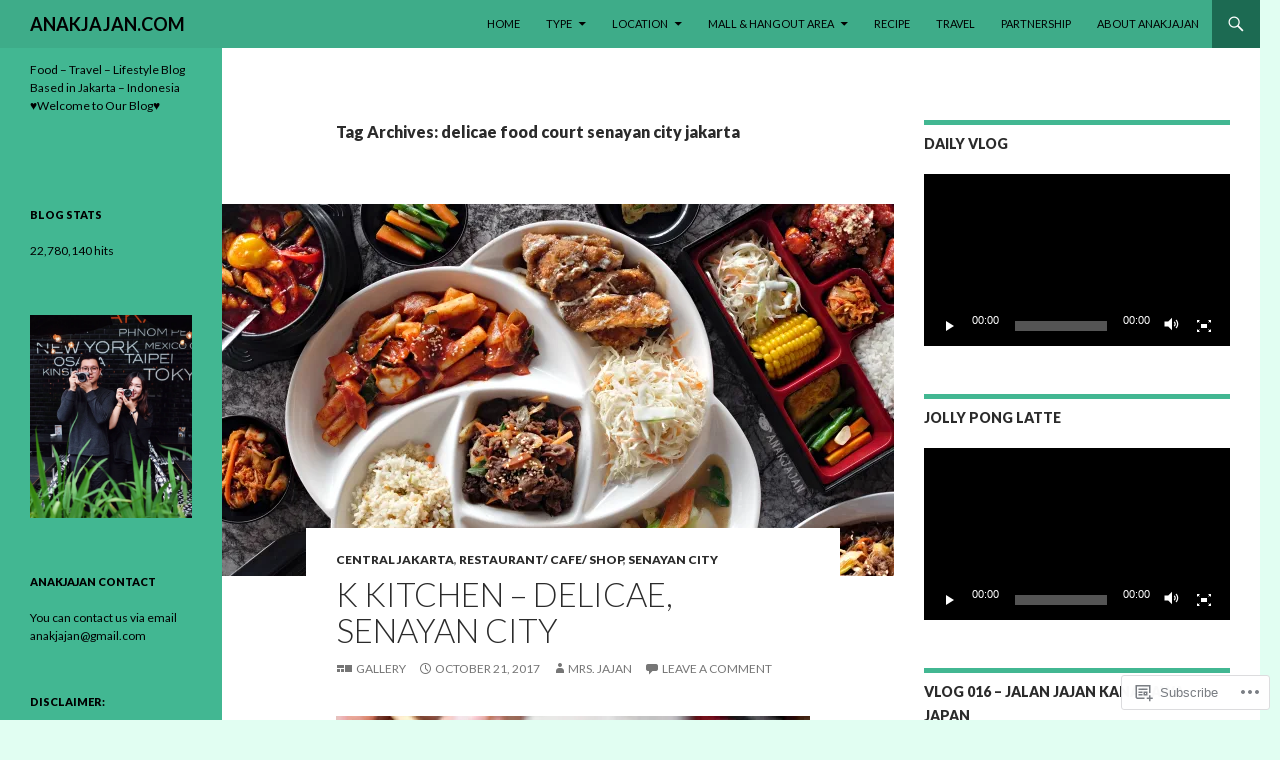

--- FILE ---
content_type: text/html; charset=UTF-8
request_url: https://anakjajan.com/tag/delicae-food-court-senayan-city-jakarta/
body_size: 37910
content:
<!DOCTYPE html>
<!--[if IE 7]>
<html class="ie ie7" lang="en">
<![endif]-->
<!--[if IE 8]>
<html class="ie ie8" lang="en">
<![endif]-->
<!--[if !(IE 7) & !(IE 8)]><!-->
<html lang="en">
<!--<![endif]-->
<head>
	<meta charset="UTF-8">
	<meta name="viewport" content="width=device-width">
	<title>delicae food court senayan city jakarta | ANAKJAJAN.COM</title>
	<link rel="profile" href="https://gmpg.org/xfn/11">
	<link rel="pingback" href="https://anakjajan.com/xmlrpc.php">
	<!--[if lt IE 9]>
	<script src="https://s0.wp.com/wp-content/themes/pub/twentyfourteen/js/html5.js?m=1394055187i&amp;ver=3.7.0"></script>
	<![endif]-->
	<meta name='robots' content='max-image-preview:large' />
<meta name="google-site-verification" content="OdvLHEbpN3FPaZlm4gD1xdkno1pFbdI2ZZnsZulw-rc" />
<meta name="msvalidate.01" content="Mllw2uYm5rq1kAtyeJNFW4OAgq4" />

<!-- Async WordPress.com Remote Login -->
<script id="wpcom_remote_login_js">
var wpcom_remote_login_extra_auth = '';
function wpcom_remote_login_remove_dom_node_id( element_id ) {
	var dom_node = document.getElementById( element_id );
	if ( dom_node ) { dom_node.parentNode.removeChild( dom_node ); }
}
function wpcom_remote_login_remove_dom_node_classes( class_name ) {
	var dom_nodes = document.querySelectorAll( '.' + class_name );
	for ( var i = 0; i < dom_nodes.length; i++ ) {
		dom_nodes[ i ].parentNode.removeChild( dom_nodes[ i ] );
	}
}
function wpcom_remote_login_final_cleanup() {
	wpcom_remote_login_remove_dom_node_classes( "wpcom_remote_login_msg" );
	wpcom_remote_login_remove_dom_node_id( "wpcom_remote_login_key" );
	wpcom_remote_login_remove_dom_node_id( "wpcom_remote_login_validate" );
	wpcom_remote_login_remove_dom_node_id( "wpcom_remote_login_js" );
	wpcom_remote_login_remove_dom_node_id( "wpcom_request_access_iframe" );
	wpcom_remote_login_remove_dom_node_id( "wpcom_request_access_styles" );
}

// Watch for messages back from the remote login
window.addEventListener( "message", function( e ) {
	if ( e.origin === "https://r-login.wordpress.com" ) {
		var data = {};
		try {
			data = JSON.parse( e.data );
		} catch( e ) {
			wpcom_remote_login_final_cleanup();
			return;
		}

		if ( data.msg === 'LOGIN' ) {
			// Clean up the login check iframe
			wpcom_remote_login_remove_dom_node_id( "wpcom_remote_login_key" );

			var id_regex = new RegExp( /^[0-9]+$/ );
			var token_regex = new RegExp( /^.*|.*|.*$/ );
			if (
				token_regex.test( data.token )
				&& id_regex.test( data.wpcomid )
			) {
				// We have everything we need to ask for a login
				var script = document.createElement( "script" );
				script.setAttribute( "id", "wpcom_remote_login_validate" );
				script.src = '/remote-login.php?wpcom_remote_login=validate'
					+ '&wpcomid=' + data.wpcomid
					+ '&token=' + encodeURIComponent( data.token )
					+ '&host=' + window.location.protocol
					+ '//' + window.location.hostname
					+ '&postid=32370'
					+ '&is_singular=';
				document.body.appendChild( script );
			}

			return;
		}

		// Safari ITP, not logged in, so redirect
		if ( data.msg === 'LOGIN-REDIRECT' ) {
			window.location = 'https://wordpress.com/log-in?redirect_to=' + window.location.href;
			return;
		}

		// Safari ITP, storage access failed, remove the request
		if ( data.msg === 'LOGIN-REMOVE' ) {
			var css_zap = 'html { -webkit-transition: margin-top 1s; transition: margin-top 1s; } /* 9001 */ html { margin-top: 0 !important; } * html body { margin-top: 0 !important; } @media screen and ( max-width: 782px ) { html { margin-top: 0 !important; } * html body { margin-top: 0 !important; } }';
			var style_zap = document.createElement( 'style' );
			style_zap.type = 'text/css';
			style_zap.appendChild( document.createTextNode( css_zap ) );
			document.body.appendChild( style_zap );

			var e = document.getElementById( 'wpcom_request_access_iframe' );
			e.parentNode.removeChild( e );

			document.cookie = 'wordpress_com_login_access=denied; path=/; max-age=31536000';

			return;
		}

		// Safari ITP
		if ( data.msg === 'REQUEST_ACCESS' ) {
			console.log( 'request access: safari' );

			// Check ITP iframe enable/disable knob
			if ( wpcom_remote_login_extra_auth !== 'safari_itp_iframe' ) {
				return;
			}

			// If we are in a "private window" there is no ITP.
			var private_window = false;
			try {
				var opendb = window.openDatabase( null, null, null, null );
			} catch( e ) {
				private_window = true;
			}

			if ( private_window ) {
				console.log( 'private window' );
				return;
			}

			var iframe = document.createElement( 'iframe' );
			iframe.id = 'wpcom_request_access_iframe';
			iframe.setAttribute( 'scrolling', 'no' );
			iframe.setAttribute( 'sandbox', 'allow-storage-access-by-user-activation allow-scripts allow-same-origin allow-top-navigation-by-user-activation' );
			iframe.src = 'https://r-login.wordpress.com/remote-login.php?wpcom_remote_login=request_access&origin=' + encodeURIComponent( data.origin ) + '&wpcomid=' + encodeURIComponent( data.wpcomid );

			var css = 'html { -webkit-transition: margin-top 1s; transition: margin-top 1s; } /* 9001 */ html { margin-top: 46px !important; } * html body { margin-top: 46px !important; } @media screen and ( max-width: 660px ) { html { margin-top: 71px !important; } * html body { margin-top: 71px !important; } #wpcom_request_access_iframe { display: block; height: 71px !important; } } #wpcom_request_access_iframe { border: 0px; height: 46px; position: fixed; top: 0; left: 0; width: 100%; min-width: 100%; z-index: 99999; background: #23282d; } ';

			var style = document.createElement( 'style' );
			style.type = 'text/css';
			style.id = 'wpcom_request_access_styles';
			style.appendChild( document.createTextNode( css ) );
			document.body.appendChild( style );

			document.body.appendChild( iframe );
		}

		if ( data.msg === 'DONE' ) {
			wpcom_remote_login_final_cleanup();
		}
	}
}, false );

// Inject the remote login iframe after the page has had a chance to load
// more critical resources
window.addEventListener( "DOMContentLoaded", function( e ) {
	var iframe = document.createElement( "iframe" );
	iframe.style.display = "none";
	iframe.setAttribute( "scrolling", "no" );
	iframe.setAttribute( "id", "wpcom_remote_login_key" );
	iframe.src = "https://r-login.wordpress.com/remote-login.php"
		+ "?wpcom_remote_login=key"
		+ "&origin=aHR0cHM6Ly9hbmFramFqYW4uY29t"
		+ "&wpcomid=21004204"
		+ "&time=" + Math.floor( Date.now() / 1000 );
	document.body.appendChild( iframe );
}, false );
</script>
<link rel='dns-prefetch' href='//s0.wp.com' />
<link rel='dns-prefetch' href='//fonts-api.wp.com' />
<link href='https://fonts.gstatic.com' crossorigin rel='preconnect' />
<link rel="alternate" type="application/rss+xml" title="ANAKJAJAN.COM &raquo; Feed" href="https://anakjajan.com/feed/" />
<link rel="alternate" type="application/rss+xml" title="ANAKJAJAN.COM &raquo; Comments Feed" href="https://anakjajan.com/comments/feed/" />
<link rel="alternate" type="application/rss+xml" title="ANAKJAJAN.COM &raquo; delicae food court senayan city jakarta Tag Feed" href="https://anakjajan.com/tag/delicae-food-court-senayan-city-jakarta/feed/" />
	<script type="text/javascript">
		/* <![CDATA[ */
		function addLoadEvent(func) {
			var oldonload = window.onload;
			if (typeof window.onload != 'function') {
				window.onload = func;
			} else {
				window.onload = function () {
					oldonload();
					func();
				}
			}
		}
		/* ]]> */
	</script>
	<style id='wp-emoji-styles-inline-css'>

	img.wp-smiley, img.emoji {
		display: inline !important;
		border: none !important;
		box-shadow: none !important;
		height: 1em !important;
		width: 1em !important;
		margin: 0 0.07em !important;
		vertical-align: -0.1em !important;
		background: none !important;
		padding: 0 !important;
	}
/*# sourceURL=wp-emoji-styles-inline-css */
</style>
<link crossorigin='anonymous' rel='stylesheet' id='all-css-2-1' href='/wp-content/plugins/gutenberg-core/v22.2.0/build/styles/block-library/style.css?m=1764855221i&cssminify=yes' type='text/css' media='all' />
<style id='wp-block-library-inline-css'>
.has-text-align-justify {
	text-align:justify;
}
.has-text-align-justify{text-align:justify;}

/*# sourceURL=wp-block-library-inline-css */
</style><style id='global-styles-inline-css'>
:root{--wp--preset--aspect-ratio--square: 1;--wp--preset--aspect-ratio--4-3: 4/3;--wp--preset--aspect-ratio--3-4: 3/4;--wp--preset--aspect-ratio--3-2: 3/2;--wp--preset--aspect-ratio--2-3: 2/3;--wp--preset--aspect-ratio--16-9: 16/9;--wp--preset--aspect-ratio--9-16: 9/16;--wp--preset--color--black: #000;--wp--preset--color--cyan-bluish-gray: #abb8c3;--wp--preset--color--white: #fff;--wp--preset--color--pale-pink: #f78da7;--wp--preset--color--vivid-red: #cf2e2e;--wp--preset--color--luminous-vivid-orange: #ff6900;--wp--preset--color--luminous-vivid-amber: #fcb900;--wp--preset--color--light-green-cyan: #7bdcb5;--wp--preset--color--vivid-green-cyan: #00d084;--wp--preset--color--pale-cyan-blue: #8ed1fc;--wp--preset--color--vivid-cyan-blue: #0693e3;--wp--preset--color--vivid-purple: #9b51e0;--wp--preset--color--green: #24890d;--wp--preset--color--dark-gray: #2b2b2b;--wp--preset--color--medium-gray: #767676;--wp--preset--color--light-gray: #f5f5f5;--wp--preset--gradient--vivid-cyan-blue-to-vivid-purple: linear-gradient(135deg,rgb(6,147,227) 0%,rgb(155,81,224) 100%);--wp--preset--gradient--light-green-cyan-to-vivid-green-cyan: linear-gradient(135deg,rgb(122,220,180) 0%,rgb(0,208,130) 100%);--wp--preset--gradient--luminous-vivid-amber-to-luminous-vivid-orange: linear-gradient(135deg,rgb(252,185,0) 0%,rgb(255,105,0) 100%);--wp--preset--gradient--luminous-vivid-orange-to-vivid-red: linear-gradient(135deg,rgb(255,105,0) 0%,rgb(207,46,46) 100%);--wp--preset--gradient--very-light-gray-to-cyan-bluish-gray: linear-gradient(135deg,rgb(238,238,238) 0%,rgb(169,184,195) 100%);--wp--preset--gradient--cool-to-warm-spectrum: linear-gradient(135deg,rgb(74,234,220) 0%,rgb(151,120,209) 20%,rgb(207,42,186) 40%,rgb(238,44,130) 60%,rgb(251,105,98) 80%,rgb(254,248,76) 100%);--wp--preset--gradient--blush-light-purple: linear-gradient(135deg,rgb(255,206,236) 0%,rgb(152,150,240) 100%);--wp--preset--gradient--blush-bordeaux: linear-gradient(135deg,rgb(254,205,165) 0%,rgb(254,45,45) 50%,rgb(107,0,62) 100%);--wp--preset--gradient--luminous-dusk: linear-gradient(135deg,rgb(255,203,112) 0%,rgb(199,81,192) 50%,rgb(65,88,208) 100%);--wp--preset--gradient--pale-ocean: linear-gradient(135deg,rgb(255,245,203) 0%,rgb(182,227,212) 50%,rgb(51,167,181) 100%);--wp--preset--gradient--electric-grass: linear-gradient(135deg,rgb(202,248,128) 0%,rgb(113,206,126) 100%);--wp--preset--gradient--midnight: linear-gradient(135deg,rgb(2,3,129) 0%,rgb(40,116,252) 100%);--wp--preset--font-size--small: 13px;--wp--preset--font-size--medium: 20px;--wp--preset--font-size--large: 36px;--wp--preset--font-size--x-large: 42px;--wp--preset--font-family--albert-sans: 'Albert Sans', sans-serif;--wp--preset--font-family--alegreya: Alegreya, serif;--wp--preset--font-family--arvo: Arvo, serif;--wp--preset--font-family--bodoni-moda: 'Bodoni Moda', serif;--wp--preset--font-family--bricolage-grotesque: 'Bricolage Grotesque', sans-serif;--wp--preset--font-family--cabin: Cabin, sans-serif;--wp--preset--font-family--chivo: Chivo, sans-serif;--wp--preset--font-family--commissioner: Commissioner, sans-serif;--wp--preset--font-family--cormorant: Cormorant, serif;--wp--preset--font-family--courier-prime: 'Courier Prime', monospace;--wp--preset--font-family--crimson-pro: 'Crimson Pro', serif;--wp--preset--font-family--dm-mono: 'DM Mono', monospace;--wp--preset--font-family--dm-sans: 'DM Sans', sans-serif;--wp--preset--font-family--dm-serif-display: 'DM Serif Display', serif;--wp--preset--font-family--domine: Domine, serif;--wp--preset--font-family--eb-garamond: 'EB Garamond', serif;--wp--preset--font-family--epilogue: Epilogue, sans-serif;--wp--preset--font-family--fahkwang: Fahkwang, sans-serif;--wp--preset--font-family--figtree: Figtree, sans-serif;--wp--preset--font-family--fira-sans: 'Fira Sans', sans-serif;--wp--preset--font-family--fjalla-one: 'Fjalla One', sans-serif;--wp--preset--font-family--fraunces: Fraunces, serif;--wp--preset--font-family--gabarito: Gabarito, system-ui;--wp--preset--font-family--ibm-plex-mono: 'IBM Plex Mono', monospace;--wp--preset--font-family--ibm-plex-sans: 'IBM Plex Sans', sans-serif;--wp--preset--font-family--ibarra-real-nova: 'Ibarra Real Nova', serif;--wp--preset--font-family--instrument-serif: 'Instrument Serif', serif;--wp--preset--font-family--inter: Inter, sans-serif;--wp--preset--font-family--josefin-sans: 'Josefin Sans', sans-serif;--wp--preset--font-family--jost: Jost, sans-serif;--wp--preset--font-family--libre-baskerville: 'Libre Baskerville', serif;--wp--preset--font-family--libre-franklin: 'Libre Franklin', sans-serif;--wp--preset--font-family--literata: Literata, serif;--wp--preset--font-family--lora: Lora, serif;--wp--preset--font-family--merriweather: Merriweather, serif;--wp--preset--font-family--montserrat: Montserrat, sans-serif;--wp--preset--font-family--newsreader: Newsreader, serif;--wp--preset--font-family--noto-sans-mono: 'Noto Sans Mono', sans-serif;--wp--preset--font-family--nunito: Nunito, sans-serif;--wp--preset--font-family--open-sans: 'Open Sans', sans-serif;--wp--preset--font-family--overpass: Overpass, sans-serif;--wp--preset--font-family--pt-serif: 'PT Serif', serif;--wp--preset--font-family--petrona: Petrona, serif;--wp--preset--font-family--piazzolla: Piazzolla, serif;--wp--preset--font-family--playfair-display: 'Playfair Display', serif;--wp--preset--font-family--plus-jakarta-sans: 'Plus Jakarta Sans', sans-serif;--wp--preset--font-family--poppins: Poppins, sans-serif;--wp--preset--font-family--raleway: Raleway, sans-serif;--wp--preset--font-family--roboto: Roboto, sans-serif;--wp--preset--font-family--roboto-slab: 'Roboto Slab', serif;--wp--preset--font-family--rubik: Rubik, sans-serif;--wp--preset--font-family--rufina: Rufina, serif;--wp--preset--font-family--sora: Sora, sans-serif;--wp--preset--font-family--source-sans-3: 'Source Sans 3', sans-serif;--wp--preset--font-family--source-serif-4: 'Source Serif 4', serif;--wp--preset--font-family--space-mono: 'Space Mono', monospace;--wp--preset--font-family--syne: Syne, sans-serif;--wp--preset--font-family--texturina: Texturina, serif;--wp--preset--font-family--urbanist: Urbanist, sans-serif;--wp--preset--font-family--work-sans: 'Work Sans', sans-serif;--wp--preset--spacing--20: 0.44rem;--wp--preset--spacing--30: 0.67rem;--wp--preset--spacing--40: 1rem;--wp--preset--spacing--50: 1.5rem;--wp--preset--spacing--60: 2.25rem;--wp--preset--spacing--70: 3.38rem;--wp--preset--spacing--80: 5.06rem;--wp--preset--shadow--natural: 6px 6px 9px rgba(0, 0, 0, 0.2);--wp--preset--shadow--deep: 12px 12px 50px rgba(0, 0, 0, 0.4);--wp--preset--shadow--sharp: 6px 6px 0px rgba(0, 0, 0, 0.2);--wp--preset--shadow--outlined: 6px 6px 0px -3px rgb(255, 255, 255), 6px 6px rgb(0, 0, 0);--wp--preset--shadow--crisp: 6px 6px 0px rgb(0, 0, 0);}:where(.is-layout-flex){gap: 0.5em;}:where(.is-layout-grid){gap: 0.5em;}body .is-layout-flex{display: flex;}.is-layout-flex{flex-wrap: wrap;align-items: center;}.is-layout-flex > :is(*, div){margin: 0;}body .is-layout-grid{display: grid;}.is-layout-grid > :is(*, div){margin: 0;}:where(.wp-block-columns.is-layout-flex){gap: 2em;}:where(.wp-block-columns.is-layout-grid){gap: 2em;}:where(.wp-block-post-template.is-layout-flex){gap: 1.25em;}:where(.wp-block-post-template.is-layout-grid){gap: 1.25em;}.has-black-color{color: var(--wp--preset--color--black) !important;}.has-cyan-bluish-gray-color{color: var(--wp--preset--color--cyan-bluish-gray) !important;}.has-white-color{color: var(--wp--preset--color--white) !important;}.has-pale-pink-color{color: var(--wp--preset--color--pale-pink) !important;}.has-vivid-red-color{color: var(--wp--preset--color--vivid-red) !important;}.has-luminous-vivid-orange-color{color: var(--wp--preset--color--luminous-vivid-orange) !important;}.has-luminous-vivid-amber-color{color: var(--wp--preset--color--luminous-vivid-amber) !important;}.has-light-green-cyan-color{color: var(--wp--preset--color--light-green-cyan) !important;}.has-vivid-green-cyan-color{color: var(--wp--preset--color--vivid-green-cyan) !important;}.has-pale-cyan-blue-color{color: var(--wp--preset--color--pale-cyan-blue) !important;}.has-vivid-cyan-blue-color{color: var(--wp--preset--color--vivid-cyan-blue) !important;}.has-vivid-purple-color{color: var(--wp--preset--color--vivid-purple) !important;}.has-black-background-color{background-color: var(--wp--preset--color--black) !important;}.has-cyan-bluish-gray-background-color{background-color: var(--wp--preset--color--cyan-bluish-gray) !important;}.has-white-background-color{background-color: var(--wp--preset--color--white) !important;}.has-pale-pink-background-color{background-color: var(--wp--preset--color--pale-pink) !important;}.has-vivid-red-background-color{background-color: var(--wp--preset--color--vivid-red) !important;}.has-luminous-vivid-orange-background-color{background-color: var(--wp--preset--color--luminous-vivid-orange) !important;}.has-luminous-vivid-amber-background-color{background-color: var(--wp--preset--color--luminous-vivid-amber) !important;}.has-light-green-cyan-background-color{background-color: var(--wp--preset--color--light-green-cyan) !important;}.has-vivid-green-cyan-background-color{background-color: var(--wp--preset--color--vivid-green-cyan) !important;}.has-pale-cyan-blue-background-color{background-color: var(--wp--preset--color--pale-cyan-blue) !important;}.has-vivid-cyan-blue-background-color{background-color: var(--wp--preset--color--vivid-cyan-blue) !important;}.has-vivid-purple-background-color{background-color: var(--wp--preset--color--vivid-purple) !important;}.has-black-border-color{border-color: var(--wp--preset--color--black) !important;}.has-cyan-bluish-gray-border-color{border-color: var(--wp--preset--color--cyan-bluish-gray) !important;}.has-white-border-color{border-color: var(--wp--preset--color--white) !important;}.has-pale-pink-border-color{border-color: var(--wp--preset--color--pale-pink) !important;}.has-vivid-red-border-color{border-color: var(--wp--preset--color--vivid-red) !important;}.has-luminous-vivid-orange-border-color{border-color: var(--wp--preset--color--luminous-vivid-orange) !important;}.has-luminous-vivid-amber-border-color{border-color: var(--wp--preset--color--luminous-vivid-amber) !important;}.has-light-green-cyan-border-color{border-color: var(--wp--preset--color--light-green-cyan) !important;}.has-vivid-green-cyan-border-color{border-color: var(--wp--preset--color--vivid-green-cyan) !important;}.has-pale-cyan-blue-border-color{border-color: var(--wp--preset--color--pale-cyan-blue) !important;}.has-vivid-cyan-blue-border-color{border-color: var(--wp--preset--color--vivid-cyan-blue) !important;}.has-vivid-purple-border-color{border-color: var(--wp--preset--color--vivid-purple) !important;}.has-vivid-cyan-blue-to-vivid-purple-gradient-background{background: var(--wp--preset--gradient--vivid-cyan-blue-to-vivid-purple) !important;}.has-light-green-cyan-to-vivid-green-cyan-gradient-background{background: var(--wp--preset--gradient--light-green-cyan-to-vivid-green-cyan) !important;}.has-luminous-vivid-amber-to-luminous-vivid-orange-gradient-background{background: var(--wp--preset--gradient--luminous-vivid-amber-to-luminous-vivid-orange) !important;}.has-luminous-vivid-orange-to-vivid-red-gradient-background{background: var(--wp--preset--gradient--luminous-vivid-orange-to-vivid-red) !important;}.has-very-light-gray-to-cyan-bluish-gray-gradient-background{background: var(--wp--preset--gradient--very-light-gray-to-cyan-bluish-gray) !important;}.has-cool-to-warm-spectrum-gradient-background{background: var(--wp--preset--gradient--cool-to-warm-spectrum) !important;}.has-blush-light-purple-gradient-background{background: var(--wp--preset--gradient--blush-light-purple) !important;}.has-blush-bordeaux-gradient-background{background: var(--wp--preset--gradient--blush-bordeaux) !important;}.has-luminous-dusk-gradient-background{background: var(--wp--preset--gradient--luminous-dusk) !important;}.has-pale-ocean-gradient-background{background: var(--wp--preset--gradient--pale-ocean) !important;}.has-electric-grass-gradient-background{background: var(--wp--preset--gradient--electric-grass) !important;}.has-midnight-gradient-background{background: var(--wp--preset--gradient--midnight) !important;}.has-small-font-size{font-size: var(--wp--preset--font-size--small) !important;}.has-medium-font-size{font-size: var(--wp--preset--font-size--medium) !important;}.has-large-font-size{font-size: var(--wp--preset--font-size--large) !important;}.has-x-large-font-size{font-size: var(--wp--preset--font-size--x-large) !important;}.has-albert-sans-font-family{font-family: var(--wp--preset--font-family--albert-sans) !important;}.has-alegreya-font-family{font-family: var(--wp--preset--font-family--alegreya) !important;}.has-arvo-font-family{font-family: var(--wp--preset--font-family--arvo) !important;}.has-bodoni-moda-font-family{font-family: var(--wp--preset--font-family--bodoni-moda) !important;}.has-bricolage-grotesque-font-family{font-family: var(--wp--preset--font-family--bricolage-grotesque) !important;}.has-cabin-font-family{font-family: var(--wp--preset--font-family--cabin) !important;}.has-chivo-font-family{font-family: var(--wp--preset--font-family--chivo) !important;}.has-commissioner-font-family{font-family: var(--wp--preset--font-family--commissioner) !important;}.has-cormorant-font-family{font-family: var(--wp--preset--font-family--cormorant) !important;}.has-courier-prime-font-family{font-family: var(--wp--preset--font-family--courier-prime) !important;}.has-crimson-pro-font-family{font-family: var(--wp--preset--font-family--crimson-pro) !important;}.has-dm-mono-font-family{font-family: var(--wp--preset--font-family--dm-mono) !important;}.has-dm-sans-font-family{font-family: var(--wp--preset--font-family--dm-sans) !important;}.has-dm-serif-display-font-family{font-family: var(--wp--preset--font-family--dm-serif-display) !important;}.has-domine-font-family{font-family: var(--wp--preset--font-family--domine) !important;}.has-eb-garamond-font-family{font-family: var(--wp--preset--font-family--eb-garamond) !important;}.has-epilogue-font-family{font-family: var(--wp--preset--font-family--epilogue) !important;}.has-fahkwang-font-family{font-family: var(--wp--preset--font-family--fahkwang) !important;}.has-figtree-font-family{font-family: var(--wp--preset--font-family--figtree) !important;}.has-fira-sans-font-family{font-family: var(--wp--preset--font-family--fira-sans) !important;}.has-fjalla-one-font-family{font-family: var(--wp--preset--font-family--fjalla-one) !important;}.has-fraunces-font-family{font-family: var(--wp--preset--font-family--fraunces) !important;}.has-gabarito-font-family{font-family: var(--wp--preset--font-family--gabarito) !important;}.has-ibm-plex-mono-font-family{font-family: var(--wp--preset--font-family--ibm-plex-mono) !important;}.has-ibm-plex-sans-font-family{font-family: var(--wp--preset--font-family--ibm-plex-sans) !important;}.has-ibarra-real-nova-font-family{font-family: var(--wp--preset--font-family--ibarra-real-nova) !important;}.has-instrument-serif-font-family{font-family: var(--wp--preset--font-family--instrument-serif) !important;}.has-inter-font-family{font-family: var(--wp--preset--font-family--inter) !important;}.has-josefin-sans-font-family{font-family: var(--wp--preset--font-family--josefin-sans) !important;}.has-jost-font-family{font-family: var(--wp--preset--font-family--jost) !important;}.has-libre-baskerville-font-family{font-family: var(--wp--preset--font-family--libre-baskerville) !important;}.has-libre-franklin-font-family{font-family: var(--wp--preset--font-family--libre-franklin) !important;}.has-literata-font-family{font-family: var(--wp--preset--font-family--literata) !important;}.has-lora-font-family{font-family: var(--wp--preset--font-family--lora) !important;}.has-merriweather-font-family{font-family: var(--wp--preset--font-family--merriweather) !important;}.has-montserrat-font-family{font-family: var(--wp--preset--font-family--montserrat) !important;}.has-newsreader-font-family{font-family: var(--wp--preset--font-family--newsreader) !important;}.has-noto-sans-mono-font-family{font-family: var(--wp--preset--font-family--noto-sans-mono) !important;}.has-nunito-font-family{font-family: var(--wp--preset--font-family--nunito) !important;}.has-open-sans-font-family{font-family: var(--wp--preset--font-family--open-sans) !important;}.has-overpass-font-family{font-family: var(--wp--preset--font-family--overpass) !important;}.has-pt-serif-font-family{font-family: var(--wp--preset--font-family--pt-serif) !important;}.has-petrona-font-family{font-family: var(--wp--preset--font-family--petrona) !important;}.has-piazzolla-font-family{font-family: var(--wp--preset--font-family--piazzolla) !important;}.has-playfair-display-font-family{font-family: var(--wp--preset--font-family--playfair-display) !important;}.has-plus-jakarta-sans-font-family{font-family: var(--wp--preset--font-family--plus-jakarta-sans) !important;}.has-poppins-font-family{font-family: var(--wp--preset--font-family--poppins) !important;}.has-raleway-font-family{font-family: var(--wp--preset--font-family--raleway) !important;}.has-roboto-font-family{font-family: var(--wp--preset--font-family--roboto) !important;}.has-roboto-slab-font-family{font-family: var(--wp--preset--font-family--roboto-slab) !important;}.has-rubik-font-family{font-family: var(--wp--preset--font-family--rubik) !important;}.has-rufina-font-family{font-family: var(--wp--preset--font-family--rufina) !important;}.has-sora-font-family{font-family: var(--wp--preset--font-family--sora) !important;}.has-source-sans-3-font-family{font-family: var(--wp--preset--font-family--source-sans-3) !important;}.has-source-serif-4-font-family{font-family: var(--wp--preset--font-family--source-serif-4) !important;}.has-space-mono-font-family{font-family: var(--wp--preset--font-family--space-mono) !important;}.has-syne-font-family{font-family: var(--wp--preset--font-family--syne) !important;}.has-texturina-font-family{font-family: var(--wp--preset--font-family--texturina) !important;}.has-urbanist-font-family{font-family: var(--wp--preset--font-family--urbanist) !important;}.has-work-sans-font-family{font-family: var(--wp--preset--font-family--work-sans) !important;}
/*# sourceURL=global-styles-inline-css */
</style>

<style id='classic-theme-styles-inline-css'>
/*! This file is auto-generated */
.wp-block-button__link{color:#fff;background-color:#32373c;border-radius:9999px;box-shadow:none;text-decoration:none;padding:calc(.667em + 2px) calc(1.333em + 2px);font-size:1.125em}.wp-block-file__button{background:#32373c;color:#fff;text-decoration:none}
/*# sourceURL=/wp-includes/css/classic-themes.min.css */
</style>
<link crossorigin='anonymous' rel='stylesheet' id='all-css-4-1' href='/_static/??-eJx9jUsOwjAMRC+EY6UgCAvEWZrEKoG4jWq3hduTLvisurFG1nszuBQIQ6/UK5Y8dakXDIPPQ3gINsY6Y0ESl0ww0mwOGJPolwDRVyYTRHb4V8QT/LpGqn8ura4EU0wtZeKKbWlLih1p1eWTQem5rZQ6A96XkUSgXk4Tg97qlqzelS/26KzbN835dH8DjlpbIA==&cssminify=yes' type='text/css' media='all' />
<link rel='stylesheet' id='twentyfourteen-lato-css' href='https://fonts-api.wp.com/css?family=Lato%3A300%2C400%2C700%2C900%2C300italic%2C400italic%2C700italic&#038;subset=latin%2Clatin-ext&#038;display=fallback' media='all' />
<link crossorigin='anonymous' rel='stylesheet' id='all-css-6-1' href='/_static/??-eJyVjc0OwjAMg1+IYfEzJg6IR0EsCqNbm1ZLomlvT4U4cODCzbY+21hKQ1mMxZC8KdGHIIqRrdxp+nioC25BCAMLz6EW9LfckuoGX5v25MSK4j1sqcH6yD4bc920NfIffCXRx0zT++SaLruuPey78+nYji+gKkqp&cssminify=yes' type='text/css' media='all' />
<link crossorigin='anonymous' rel='stylesheet' id='all-css-8-1' href='/wp-content/themes/pub/twentyfourteen/css/style-wpcom.css?m=1603379995i&cssminify=yes' type='text/css' media='all' />
<style id='jetpack_facebook_likebox-inline-css'>
.widget_facebook_likebox {
	overflow: hidden;
}

/*# sourceURL=/wp-content/mu-plugins/jetpack-plugin/sun/modules/widgets/facebook-likebox/style.css */
</style>
<link crossorigin='anonymous' rel='stylesheet' id='all-css-10-1' href='/_static/??-eJx9jUsOwjAMRC9E6lJExQZxFpOayJXjRPmo6u0JrJpNd/M08zSwRcNqpS6UYc3gaWEkIU9aOoiCOyUj5NDug2cdbM4XONNbd+ROskHL/6KaKNWxZkj0luBadNBWBzyTHAUjwWLhoB2YjyCnn/ryz+s8zo/pNt3H9QtTD1m5&cssminify=yes' type='text/css' media='all' />
<link crossorigin='anonymous' rel='stylesheet' id='print-css-11-1' href='/wp-content/mu-plugins/global-print/global-print.css?m=1465851035i&cssminify=yes' type='text/css' media='print' />
<style id='jetpack-global-styles-frontend-style-inline-css'>
:root { --font-headings: unset; --font-base: unset; --font-headings-default: -apple-system,BlinkMacSystemFont,"Segoe UI",Roboto,Oxygen-Sans,Ubuntu,Cantarell,"Helvetica Neue",sans-serif; --font-base-default: -apple-system,BlinkMacSystemFont,"Segoe UI",Roboto,Oxygen-Sans,Ubuntu,Cantarell,"Helvetica Neue",sans-serif;}
/*# sourceURL=jetpack-global-styles-frontend-style-inline-css */
</style>
<link crossorigin='anonymous' rel='stylesheet' id='all-css-14-1' href='/_static/??-eJyNjcsKAjEMRX/IGtQZBxfip0hMS9sxTYppGfx7H7gRN+7ugcs5sFRHKi1Ig9Jd5R6zGMyhVaTrh8G6QFHfORhYwlvw6P39PbPENZmt4G/ROQuBKWVkxxrVvuBH1lIoz2waILJekF+HUzlupnG3nQ77YZwfuRJIaQ==&cssminify=yes' type='text/css' media='all' />
<script id="wpcom-actionbar-placeholder-js-extra">
var actionbardata = {"siteID":"21004204","postID":"0","siteURL":"https://anakjajan.com","xhrURL":"https://anakjajan.com/wp-admin/admin-ajax.php","nonce":"8a5ce914b8","isLoggedIn":"","statusMessage":"","subsEmailDefault":"instantly","proxyScriptUrl":"https://s0.wp.com/wp-content/js/wpcom-proxy-request.js?m=1513050504i&amp;ver=20211021","i18n":{"followedText":"New posts from this site will now appear in your \u003Ca href=\"https://wordpress.com/reader\"\u003EReader\u003C/a\u003E","foldBar":"Collapse this bar","unfoldBar":"Expand this bar","shortLinkCopied":"Shortlink copied to clipboard."}};
//# sourceURL=wpcom-actionbar-placeholder-js-extra
</script>
<script id="jetpack-mu-wpcom-settings-js-before">
var JETPACK_MU_WPCOM_SETTINGS = {"assetsUrl":"https://s0.wp.com/wp-content/mu-plugins/jetpack-mu-wpcom-plugin/sun/jetpack_vendor/automattic/jetpack-mu-wpcom/src/build/"};
//# sourceURL=jetpack-mu-wpcom-settings-js-before
</script>
<script crossorigin='anonymous' type='text/javascript'  src='/_static/??-eJzTLy/QTc7PK0nNK9HPKtYvyinRLSjKr6jUyyrW0QfKZeYl55SmpBaDJLMKS1OLKqGUXm5mHkFFurmZ6UWJJalQxfa5tobmRgamxgZmFpZZACbyLJI='></script>
<script id="rlt-proxy-js-after">
	rltInitialize( {"token":null,"iframeOrigins":["https:\/\/widgets.wp.com"]} );
//# sourceURL=rlt-proxy-js-after
</script>
<link rel="EditURI" type="application/rsd+xml" title="RSD" href="https://anakjajan.wordpress.com/xmlrpc.php?rsd" />
<meta name="generator" content="WordPress.com" />

<!-- Jetpack Open Graph Tags -->
<meta property="og:type" content="website" />
<meta property="og:title" content="delicae food court senayan city jakarta &#8211; ANAKJAJAN.COM" />
<meta property="og:url" content="https://anakjajan.com/tag/delicae-food-court-senayan-city-jakarta/" />
<meta property="og:site_name" content="ANAKJAJAN.COM" />
<meta property="og:image" content="https://secure.gravatar.com/blavatar/2532a2b1e5dd6c4c10337853400e1050ded0bed09b9b4924598710e2f8e66309?s=200&#038;ts=1768221046" />
<meta property="og:image:width" content="200" />
<meta property="og:image:height" content="200" />
<meta property="og:image:alt" content="" />
<meta property="og:locale" content="en_US" />
<meta name="twitter:creator" content="@anakjajan" />
<meta name="twitter:site" content="@anakjajan" />

<!-- End Jetpack Open Graph Tags -->
<link rel="shortcut icon" type="image/x-icon" href="https://secure.gravatar.com/blavatar/2532a2b1e5dd6c4c10337853400e1050ded0bed09b9b4924598710e2f8e66309?s=32" sizes="16x16" />
<link rel="icon" type="image/x-icon" href="https://secure.gravatar.com/blavatar/2532a2b1e5dd6c4c10337853400e1050ded0bed09b9b4924598710e2f8e66309?s=32" sizes="16x16" />
<link rel="apple-touch-icon" href="https://secure.gravatar.com/blavatar/2532a2b1e5dd6c4c10337853400e1050ded0bed09b9b4924598710e2f8e66309?s=114" />
<link rel='openid.server' href='https://anakjajan.com/?openidserver=1' />
<link rel='openid.delegate' href='https://anakjajan.com/' />
<link rel="search" type="application/opensearchdescription+xml" href="https://anakjajan.com/osd.xml" title="ANAKJAJAN.COM" />
<link rel="search" type="application/opensearchdescription+xml" href="https://s1.wp.com/opensearch.xml" title="WordPress.com" />
<meta name="theme-color" content="#e1fef2" />
		<style type="text/css">
			.recentcomments a {
				display: inline !important;
				padding: 0 !important;
				margin: 0 !important;
			}

			table.recentcommentsavatartop img.avatar, table.recentcommentsavatarend img.avatar {
				border: 0px;
				margin: 0;
			}

			table.recentcommentsavatartop a, table.recentcommentsavatarend a {
				border: 0px !important;
				background-color: transparent !important;
			}

			td.recentcommentsavatarend, td.recentcommentsavatartop {
				padding: 0px 0px 1px 0px;
				margin: 0px;
			}

			td.recentcommentstextend {
				border: none !important;
				padding: 0px 0px 2px 10px;
			}

			.rtl td.recentcommentstextend {
				padding: 0px 10px 2px 0px;
			}

			td.recentcommentstexttop {
				border: none;
				padding: 0px 0px 0px 10px;
			}

			.rtl td.recentcommentstexttop {
				padding: 0px 10px 0px 0px;
			}
		</style>
		<meta name="description" content="Posts about delicae food court senayan city jakarta written by Mrs. Jajan" />
<style id="custom-background-css">
body.custom-background { background-color: #e1fef2; }
</style>
	<style type="text/css" id="custom-colors-css">	.site-description {
		margin-top: 13px;
	}

	.search-box .search-field {
		border-style: solid;
		border-width: 1px;
	}

	.primary-sidebar .widget input,
	.primary-sidebar .widget textarea,
	.footer-sidebar .widget input,
	.footer-sidebar .widget textarea {
		background-color: #fff;
		color: #2b2b2b;
	}

	@media screen and (max-width: 782px) {
		.primary-navigation ul ul,
		.primary-navigation ul ul a:hover,
		.primary-navigation ul ul li.focus > a,
		.primary-navigation li:hover > a,
		.primary-navigation li.focus > a,
		.secondary-navigation ul ul,
		.secondary-navigation ul ul a:hover,
		.secondary-navigation ul ul li.focus > a,
		.secondary-navigation li:hover > a,
		.secondary-navigation li.focus > a {
			background-color: transparent !important;
		}
	}

	.featured-content,
	.featured-content .entry-header,
	.slider-direction-nav a {
		background-color: #efefef;
	}

	.grid .featured-content .entry-header {
		border-color: #efefef;
	}

	.featured-content .hentry,
	.featured-content a,
	.featured-content .entry-meta,
	.slider-direction-nav a:before {
		color: #2b2b2b;
	}

	.slider-control-paging a:before {
		background-color: #ccc;
	}

	.slider-control-paging a:hover:before {
		background-color: #777;
	}

	.slider-control-paging .slider-active:before,
	.slider-control-paging .slider-active:hover:before {
		background-color: #222;
	}
body { background-color: #e1fef2;}
.page-links a,
			#secondary,
			.content-sidebar .widget_twentyfourteen_ephemera .widget-title:before,
			.site-footer,
			.site:before,
			.primary-sidebar.widget-area .milestone-countdown,
			.footer-sidebar.widget-area .milestone-countdown { background-color: #42b792;}
.site-header { background-color: #3EAC89;}
.page-links a,
			.paging-navigation { border-color: #42b792;}
#secondary,
			.content-sidebar .widget .widget-title { border-top-color: #42b792;}
.widget mark,
			.widget ins { color: #42b792;}
.site-navigation li,
			.primary-navigation .nav-menu,
			.secondary-navigation,
			#secondary,
			#supplementary + .site-info,
			.secondary-navigation  li,
			.primary-sidebar .widget pre,
			.primary-sidebar .widget fieldset,
			.primary-sidebar .widget table,
			.primary-sidebar .widget th,
			.primary-sidebar .widget td,
			.primary-sidebar .widget hr,
			.primary-sidebar .widget input,
			.primary-sidebar .widget textarea,
			.primary-sidebar .widget_twentyfourteen_ephemera > ol > li,
			.primary-sidebar .widget_archive li,
			.primary-sidebar .widget_categories li,
			.primary-sidebar .widget_links li,
			.primary-sidebar .widget_meta li,
			.primary-sidebar .widget_nav_menu li,
			.primary-sidebar .widget_pages li,
			.primary-sidebar .widget_recent_comments li,
			.primary-sidebar .widget_recent_entries li,
			.primary-sidebar .widget_jp_blogs_i_follow li,
			.primary-sidebar .widget_delicious li,
			.primary-sidebar .widgets-list-layout li,
			.primary-sidebar .widget_top-clicks li,
			.primary-sidebar .widget_top-posts li,
			.primary-sidebar .top_rated li,
			.primary-sidebar .widget_upcoming_events_widget .upcoming-events li,
			.primary-sidebar.widget-area .milestone-header,
			.primary-sidebar.widget-area .milestone-countdown,
			.footer-sidebar .widget pre,
			.footer-sidebar .widget fieldset,
			.footer-sidebar .widget table,
			.footer-sidebar .widget th,
			.footer-sidebar .widget td,
			.footer-sidebar .widget hr,
			.footer-sidebar .widget input,
			.footer-sidebar .widget textarea,
			.footer-sidebar .widget_twentyfourteen_ephemera > ol > li,
			.footer-sidebar .widget_archive li,
			.footer-sidebar .widget_categories li,
			.footer-sidebar .widget_links li,
			.footer-sidebar .widget_meta li,
			.footer-sidebar .widget_nav_menu li,
			.footer-sidebar .widget_pages li,
			.footer-sidebar .widget_recent_comments li,
			.footer-sidebar .widget_recent_entries li,
			.footer-sidebar .widget_jp_blogs_i_follow li,
			.footer-sidebar .widget_delicious li,
			.footer-sidebar .widgets-list-layout li,
			.footer-sidebar .widget_top-clicks li,
			.footer-sidebar .widget_top-posts li,
			.footer-sidebar .top_rated li,
			.footer-sidebar .widget_upcoming_events_widget .upcoming-events li,
			.footer-sidebar .widget-area .milestone-header,
			.footer-sidebar.widget-area .milestone-message { border-color: #349274;}
.primary-sidebar .widget input:focus,
			.primary-sidebar .widget textarea:focus,
			.footer-sidebar .widget input:focus,
			.footer-sidebar .widget textarea:focus { border-color: #27715A;}
.primary-sidebar .widget del,
			.footer-sidebar .widget del { color: #19513E;}
.primary-sidebar .widget abbr[title],
			.footer-sidebar .widget abbr[title] { border-color: #000000;}
#secondary,
			.primary-sidebar .widget blockquote,
			.primary-sidebar .widget .wp-caption,
			.primary-sidebar .widget_twentyfourteen_ephemera .entry-meta a,
			.primary-sidebar .entry-meta,
			.footer-sidebar .widget blockquote,
			.footer-sidebar .widget .wp-caption,
			.footer-sidebar .widget_twentyfourteen_ephemera .entry-meta a,
			.footer-sidebar .entry-meta,
			.site-footer,
			.site-info,
			.site-info a { color: #000000;}
.site-title a,
			.site-title a:hover,
			.primary-navigation .menu-item-has-children a:after,
			.primary-navigation .page_item_has_children a:after,
			.secondary-navigation .menu-item-has-children > a:after,
			.site-navigation a,
			.page-links a,
			.page-links a:hover,
			.content-sidebar .widget_twentyfourteen_ephemera .widget-title:before,
			.primary-sidebar .widget a,
			.primary-sidebar .widget blockquote cite,
			.primary-sidebar .widget-title,
			.primary-sidebar .widget-title a,
			.primary-sidebar .widget_calendar caption,
			.primary-sidebar .widget_calendar tbody a,
			.primary-sidebar .widget_flickr #flickr_badge_uber_wrapper a:link,
			.primary-sidebar .widget_flickr #flickr_badge_uber_wrapper a:active,
			.primary-sidebar .widget_flickr #flickr_badge_uber_wrapper a:visited,
			.primary-sidebar.widget-area .milestone-countdown,
			.primary-sidebar.widget-area .milestone-header,
			.footer-sidebar .widget a,
			.footer-sidebar .widget blockquote cite,
			.footer-sidebar .widget-title,
			.footer-sidebar .widget-title a,
			.footer-sidebar .widget_calendar caption,
			.footer-sidebar .widget_calendar tbody a,
			.footer-sidebar .widget_flickr #flickr_badge_uber_wrapper a:link,
			.footer-sidebar .widget_flickr #flickr_badge_uber_wrapper a:active,
			.footer-sidebar .widget_flickr #flickr_badge_uber_wrapper a:visited,
			.footer-sidebar.widget-area .milestone-countdown,
			.footer-sidebar.widget-area .milestone-header { color: #000000;}
.primary-sidebar .widget mark,
			.primary-sidebar .widget ins,
			.footer-sidebar .widget mark,
			.footer-sidebar .widget ins { background-color: #000000;}
::selection { background-color: #1c6a52;}
::-moz-selection { background-color: #1c6a52;}
.search-toggle,
			.search-toggle:hover,
			.search-toggle.active,
			.search-box,
			.slider-direction-nav a:hover,
			.primary-navigation ul ul,
			.primary-navigation li:hover > a,
			.primary-navigation li.focus > a,
			#infinite-handle span,
			.secondary-navigation ul ul,
			.secondary-navigation li:hover > a,
			.secondary-navigation li.focus > a,
			button,
			.contributor-posts-link,
			input[type="button"],
			input[type="reset"],
			input[type="submit"],
			.primary-sidebar .widget button,
			.primary-sidebar .widget input[type="button"],
			.primary-sidebar .widget input[type="reset"],
			.primary-sidebar .widget input[type="submit"],
			.primary-sidebar .widget_calendar tbody a,
			.footer-sidebar .widget button,
			.footer-sidebar .widget input[type="button"],
			.footer-sidebar .widget input[type="reset"],
			.footer-sidebar .widget input[type="submit"],
			.footer-sidebar .widget_calendar tbody a,
			.content-sidebar .widget button,
			.content-sidebar .widget input[type="button"],
			.content-sidebar .widget input[type="reset"],
			.content-sidebar .widget input[type="submit"],
			.content-sidebar .widget_calendar tbody a { background-color: #1c6a52;}
.paging-navigation .page-numbers.current { border-top-color: #1c6a52;}
a,
			.content-sidebar .widget a,
			.content-sidebar .widget_flickr #flickr_badge_uber_wrapper a:link,
			.content-sidebar .widget_flickr #flickr_badge_uber_wrapper a:active,
			.content-sidebar .widget_flickr #flickr_badge_uber_wrapper a:visited { color: #1C6A52;}
::selection { color: #FFFFFF;}
::-moz-selection { color: #FFFFFF;}
.search-toggle:before,
			.search-toggle:hover:before,
			.search-toggle.active:before,
			.slider-direction-nav a:hover:before,
			.primary-navigation li:hover a,
			.primary-navigation li.focus a,
			.primary-navigation .menu-item-has-children:hover a:after,
			.primary-navigation .page_item_has_children:hover a:after,
			.primary-navigation .menu-item-has-children.focus a:after,
			.primary-navigation .page_item_has_children.focus a:after,
			.secondary-navigation li:hover a,
			.secondary-navigation li.focus a,
			.secondary-navigation .menu-item-has-children:hover a:after { color: #FFFFFF;}
button,
			.contributor-posts-link,
			input[type="button"],
			input[type="reset"],
			input[type="submit"],
			.primary-sidebar .widget button,
			.primary-sidebar .widget input[type="button"],
			.primary-sidebar .widget input[type="reset"],
			.primary-sidebar .widget input[type="submit"],
			.primary-sidebar .widget_calendar tbody a,
			.footer-sidebar .widget button,
			.footer-sidebar .widget input[type="button"],
			.footer-sidebar .widget input[type="reset"],
			.footer-sidebar .widget input[type="submit"],
			.footer-sidebar .widget_calendar tbody a,
			.content-sidebar .widget button,
			.content-sidebar .widget input[type="button"],
			.content-sidebar .widget input[type="reset"],
			.content-sidebar .widget input[type="submit"],
			.content-sidebar .widget_calendar tbody a,
			#infinite-handle span { color: #FFFFFF;}
.featured-content a:hover { color: #1C6A52;}
.entry-meta .tag-links a:hover,
			.page-links a:hover,
			.primary-navigation ul ul a:hover,
			.primary-navigation ul ul li.focus > a,
			.secondary-navigation ul ul a:hover,
			.secondary-navigation ul ul li.focus > a,
			button:hover,
			button:focus,
			.contributor-posts-link:hover,
			input[type="button"]:hover,
			input[type="button"]:focus,
			input[type="reset"]:hover,
			input[type="reset"]:focus,
			input[type="submit"]:hover,
			input[type="submit"]:focus,
			.primary-sidebar .widget input[type="button"]:hover,
			.primary-sidebar .widget input[type="button"]:focus,
			.primary-sidebar .widget input[type="reset"]:hover,
			.primary-sidebar .widget input[type="reset"]:focus,
			.primary-sidebar .widget input[type="submit"]:hover,
			.primary-sidebar .widget input[type="submit"]:focus,
			.primary-sidebar .widget_calendar tbody a:hover,
			.footer-sidebar .widget input[type="button"]:hover,
			.footer-sidebar .widget input[type="button"]:focus,
			.footer-sidebar .widget input[type="reset"]:hover,
			.footer-sidebar .widget input[type="reset"]:focus,
			.footer-sidebar .widget input[type="submit"]:hover,
			.footer-sidebar .widget input[type="submit"]:focus,
			.footer-sidebar .widget_calendar tbody a:hover,
			.content-sidebar .widget input[type="button"]:hover,
			.content-sidebar .widget input[type="button"]:focus,
			.content-sidebar .widget input[type="reset"]:hover,
			.content-sidebar .widget input[type="reset"]:focus,
			.content-sidebar .widget input[type="submit"]:hover,
			.content-sidebar .widget input[type="submit"]:focus,
			.content-sidebar .widget_calendar tbody a:hover,
			#infinite-handle span:hover { background-color: #247e63;}
.entry-meta .tag-links a:hover:before { border-right-color: #247e63;}
.page-links a:hover { border-color: #247e63;}
.paging-navigation a:hover { border-top-color: #247e63;}
.entry-meta .tag-links a:hover { color: #FFFFFF;}
.tag-links a:hover:after { background-color: #FFFFFF;}
.search-box .search-field { border-color: #2BA07B;}
a:active,
			a:hover,
			.entry-title a:hover,
			.entry-meta a:hover,
			.cat-links a:hover,
			.entry-content .edit-link a:hover,
			.post-navigation a:hover,
			.image-navigation a:hover,
			.comment-author a:hover,
			.comment-list .pingback a:hover,
			.comment-list .trackback a:hover,
			.comment-metadata a:hover,
			.comment-reply-title small a:hover,
			.content-sidebar .widget a:hover,
			.content-sidebar .widget .widget-title a:hover,
			.content-sidebar .widget_twentyfourteen_ephemera .entry-meta a:hover,
			.content-sidebar .widget_flickr #flickr_badge_uber_wrapper a:hover,
			#infinite-footer .blog-info a:hover,
			#infinite-footer .blog-credits a:hover { color: #247E63;}
.primary-sidebar .widget a:hover,
			.primary-sidebar .widget-title a:hover,
			.primary-sidebar .widget_twentyfourteen_ephemera .entry-meta a:hover,
			.primary-sidebar .widget_flickr #flickr_badge_uber_wrapper a:hover,
			.footer-sidebar .widget a:hover,
			.footer-sidebar .widget-title a:hover,
			.footer-sidebar .widget_twentyfourteen_ephemera .entry-meta a:hover,
			.footer-sidebar .widget_flickr #flickr_badge_uber_wrapper a:hover,
			.site-info a:hover { color: #08251B;}
button:active,
			.contributor-posts-link:active,
			input[type="button"]:active,
			input[type="reset"]:active,
			input[type="submit"]:active,
			.primary-sidebar .widget input[type="button"]:active,
			.primary-sidebar .widget input[type="reset"]:active,
			.primary-sidebar .widget input[type="submit"]:active,
			.footer-sidebar .widget input[type="button"]:active,
			.footer-sidebar .widget input[type="reset"]:active,
			.footer-sidebar .widget input[type="submit"]:active,
			.content-sidebar .widget input[type="button"]:active,
			.content-sidebar .widget input[type="reset"]:active,
			.content-sidebar .widget input[type="submit"]:active,
			#infinite-handle span:active { background-color: #299373;}
.site-navigation .current_page_item > a,
			.site-navigation .current_page_ancestor > a,
			.site-navigation .current-menu-item > a,
			.site-navigation .current-menu-ancestor > a,
			.site-navigation .current_page_item > a:after,
			.site-navigation .current_page_ancestor > a:after,
			.site-navigation .current-menu-item > a:after,
			.site-navigation .current-menu-ancestor > a:after { color: #000000;}
.primary-sidebar .widget button:hover,
			.primary-sidebar .widget button:focus,
			.primary-sidebar .widget input[type="button"]:hover,
			.primary-sidebar .widget input[type="button"]:focus,
			.primary-sidebar .widget input[type="reset"]:hover,
			.primary-sidebar .widget input[type="reset"]:focus,
			.primary-sidebar .widget input[type="submit"]:hover,
			.primary-sidebar .widget input[type="submit"]:focus,
			.primary-sidebar .widget_calendar tbody a:hover,
			.footer-sidebar .widget button:hover,
			.footer-sidebar .widget button:focus,
			.footer-sidebar .widget input[type="button"]:hover,
			.footer-sidebar .widget input[type="button"]:focus,
			.footer-sidebar .widget input[type="reset"]:hover,
			.footer-sidebar .widget input[type="reset"]:focus,
			.footer-sidebar .widget input[type="submit"]:hover,
			.footer-sidebar .widget input[type="submit"]:focus,
			.footer-sidebar .widget_calendar tbody a:hover,
			.content-sidebar .widget button:hover,
			.content-sidebar .widget button:focus,
			.content-sidebar .widget input[type="button"]:hover,
			.content-sidebar .widget input[type="button"]:focus,
			.content-sidebar .widget input[type="reset"]:hover,
			.content-sidebar .widget input[type="reset"]:focus,
			.content-sidebar .widget input[type="submit"]:hover,
			.content-sidebar .widget input[type="submit"]:focus,
			.content-sidebar .widget_calendar tbody a:hover,
			.primary-navigation ul ul a:hover,
			.primary-navigation ul ul li.focus > a,
			.primary-navigation .menu-item-has-children li a:hover:after,
			.primary-navigation .page_item_has_children li a:hover:after,
			.primary-navigation .menu-item-has-children.focus .menu-item-has-children.focus a:after,
			.primary-navigation .page_item_has_children.focus .page_item_has_children.focus a:after,
			.secondary-navigation ul ul a:hover,
			.secondary-navigation ul ul li.focus > a,
			.secondary-navigation .menu-item-has-children li a:hover:after
			 { color: #FFFFFF;}
</style>
<link crossorigin='anonymous' rel='stylesheet' id='all-css-2-3' href='/_static/??-eJylkNkKAjEMRX/IGsYF9UH8FKltGKLpQpMyzN9b3J/E5S0nXA43gSEbl6JiVAjVZK49RYEjarbudGOQGmFP0cGBkzsJyEAZy9SJTOBjQUi+Mgo4W1IV5EfmvvjRN5DvUVup5MiyCejJGmqOttKR8Uvt9c5K7BsexBXKShfZK00DxT/7tpjavtjwnH40KjF601tmLOM7+rOxpmxyEn157C5su9Vyvll3i252PAM7oODK&cssminify=yes' type='text/css' media='all' />
</head>

<body class="archive tag tag-delicae-food-court-senayan-city-jakarta tag-593625573 custom-background wp-embed-responsive wp-theme-pubtwentyfourteen customizer-styles-applied group-blog masthead-fixed list-view footer-widgets jetpack-reblog-enabled">
<div id="page" class="hfeed site">
	
	<header id="masthead" class="site-header">
		<div class="header-main">
			<h1 class="site-title"><a href="https://anakjajan.com/" rel="home">ANAKJAJAN.COM</a></h1>

			<div class="search-toggle">
				<a href="#search-container" class="screen-reader-text" aria-expanded="false" aria-controls="search-container">Search</a>
			</div>

			<nav id="primary-navigation" class="site-navigation primary-navigation">
				<button class="menu-toggle">Primary Menu</button>
				<a class="screen-reader-text skip-link" href="#content">Skip to content</a>
				<div class="menu-anakjajan-menu-container"><ul id="primary-menu" class="nav-menu"><li id="menu-item-2730" class="menu-item menu-item-type-custom menu-item-object-custom menu-item-home menu-item-2730"><a href="http://anakjajan.com">Home</a></li>
<li id="menu-item-2746" class="menu-item menu-item-type-taxonomy menu-item-object-category menu-item-has-children menu-item-2746"><a href="https://anakjajan.com/category/type/">Type</a>
<ul class="sub-menu">
	<li id="menu-item-2747" class="menu-item menu-item-type-taxonomy menu-item-object-category menu-item-2747"><a href="https://anakjajan.com/category/type/homecook-recipe/">HomeCook &amp; Recipe</a></li>
	<li id="menu-item-2752" class="menu-item menu-item-type-taxonomy menu-item-object-category menu-item-2752"><a href="https://anakjajan.com/category/type/travel-type/">Travel</a></li>
	<li id="menu-item-6893" class="menu-item menu-item-type-taxonomy menu-item-object-category menu-item-6893"><a href="https://anakjajan.com/category/type/hotel-type/">Hotel</a></li>
	<li id="menu-item-6894" class="menu-item menu-item-type-taxonomy menu-item-object-category menu-item-6894"><a href="https://anakjajan.com/category/type/loungebar/">Lounge/Bar</a></li>
	<li id="menu-item-8538" class="menu-item menu-item-type-taxonomy menu-item-object-category menu-item-8538"><a href="https://anakjajan.com/category/type/lifestyle/">Lifestyle</a></li>
	<li id="menu-item-6406" class="menu-item menu-item-type-post_type menu-item-object-page menu-item-6406"><a href="https://anakjajan.com/free-download-e-magazine/">e-Magz</a></li>
</ul>
</li>
<li id="menu-item-15313" class="menu-item menu-item-type-taxonomy menu-item-object-category menu-item-has-children menu-item-15313"><a href="https://anakjajan.com/category/location/">Location</a>
<ul class="sub-menu">
	<li id="menu-item-16449" class="menu-item menu-item-type-taxonomy menu-item-object-category menu-item-has-children menu-item-16449"><a href="https://anakjajan.com/category/location/southeast-asia/indonesia/">Indonesia</a>
	<ul class="sub-menu">
		<li id="menu-item-15346" class="menu-item menu-item-type-taxonomy menu-item-object-category menu-item-has-children menu-item-15346"><a href="https://anakjajan.com/category/location/southeast-asia/indonesia/jakarta/">Jakarta</a>
		<ul class="sub-menu">
			<li id="menu-item-15356" class="menu-item menu-item-type-taxonomy menu-item-object-category menu-item-15356"><a href="https://anakjajan.com/category/location/southeast-asia/indonesia/jakarta/central-jakarta/">Central Jakarta</a></li>
			<li id="menu-item-15357" class="menu-item menu-item-type-taxonomy menu-item-object-category menu-item-15357"><a href="https://anakjajan.com/category/location/southeast-asia/indonesia/jakarta/east-jakarta/">East Jakarta</a></li>
			<li id="menu-item-15358" class="menu-item menu-item-type-taxonomy menu-item-object-category menu-item-15358"><a href="https://anakjajan.com/category/location/southeast-asia/indonesia/jakarta/north-jakarta/">North Jakarta</a></li>
			<li id="menu-item-15359" class="menu-item menu-item-type-taxonomy menu-item-object-category menu-item-15359"><a href="https://anakjajan.com/category/location/southeast-asia/indonesia/jakarta/south-jakarta/">South Jakarta</a></li>
			<li id="menu-item-15360" class="menu-item menu-item-type-taxonomy menu-item-object-category menu-item-15360"><a href="https://anakjajan.com/category/location/southeast-asia/indonesia/jakarta/west-jakarta/">West Jakarta</a></li>
		</ul>
</li>
		<li id="menu-item-15351" class="menu-item menu-item-type-taxonomy menu-item-object-category menu-item-has-children menu-item-15351"><a href="https://anakjajan.com/category/location/southeast-asia/indonesia/tangerang-indonesia/">Tangerang</a>
		<ul class="sub-menu">
			<li id="menu-item-15352" class="menu-item menu-item-type-taxonomy menu-item-object-category menu-item-15352"><a href="https://anakjajan.com/category/location/southeast-asia/indonesia/tangerang-indonesia/alam-sutera-tangerang/">Alam Sutera</a></li>
			<li id="menu-item-15353" class="menu-item menu-item-type-taxonomy menu-item-object-category menu-item-15353"><a href="https://anakjajan.com/category/location/southeast-asia/indonesia/tangerang-indonesia/bsd-tangerang/">BSD</a></li>
			<li id="menu-item-15354" class="menu-item menu-item-type-taxonomy menu-item-object-category menu-item-15354"><a href="https://anakjajan.com/category/location/southeast-asia/indonesia/tangerang-indonesia/gading-serpong/">Gading Serpong</a></li>
			<li id="menu-item-15355" class="menu-item menu-item-type-taxonomy menu-item-object-category menu-item-15355"><a href="https://anakjajan.com/category/location/southeast-asia/indonesia/tangerang-indonesia/karawaci-tangerang/">Karawaci</a></li>
		</ul>
</li>
		<li id="menu-item-15341" class="menu-item menu-item-type-taxonomy menu-item-object-category menu-item-15341"><a href="https://anakjajan.com/category/location/southeast-asia/indonesia/bali/">Bali</a></li>
		<li id="menu-item-15342" class="menu-item menu-item-type-taxonomy menu-item-object-category menu-item-15342"><a href="https://anakjajan.com/category/location/southeast-asia/indonesia/bandung/">Bandung</a></li>
		<li id="menu-item-15343" class="menu-item menu-item-type-taxonomy menu-item-object-category menu-item-15343"><a href="https://anakjajan.com/category/location/southeast-asia/indonesia/bogor/">Bogor</a></li>
		<li id="menu-item-15344" class="menu-item menu-item-type-taxonomy menu-item-object-category menu-item-15344"><a href="https://anakjajan.com/category/location/southeast-asia/indonesia/bekasi/">Bekasi</a></li>
		<li id="menu-item-15347" class="menu-item menu-item-type-taxonomy menu-item-object-category menu-item-has-children menu-item-15347"><a href="https://anakjajan.com/category/location/southeast-asia/indonesia/kalimantan/">Kalimantan</a>
		<ul class="sub-menu">
			<li id="menu-item-31545" class="menu-item menu-item-type-taxonomy menu-item-object-category menu-item-31545"><a href="https://anakjajan.com/category/location/southeast-asia/indonesia/kalimantan/balikpapan/">Balikpapan</a></li>
			<li id="menu-item-15348" class="menu-item menu-item-type-taxonomy menu-item-object-category menu-item-15348"><a href="https://anakjajan.com/category/location/southeast-asia/indonesia/kalimantan/pontianak/">Pontianak</a></li>
		</ul>
</li>
		<li id="menu-item-15349" class="menu-item menu-item-type-taxonomy menu-item-object-category menu-item-15349"><a href="https://anakjajan.com/category/location/southeast-asia/indonesia/medan/">Medan</a></li>
		<li id="menu-item-37135" class="menu-item menu-item-type-taxonomy menu-item-object-category menu-item-37135"><a href="https://anakjajan.com/category/location/southeast-asia/indonesia/yogyakarta/">Yogyakarta</a></li>
	</ul>
</li>
	<li id="menu-item-16450" class="menu-item menu-item-type-taxonomy menu-item-object-category menu-item-has-children menu-item-16450"><a href="https://anakjajan.com/category/location/southeast-asia/">Southeast Asia</a>
	<ul class="sub-menu">
		<li id="menu-item-15318" class="menu-item menu-item-type-taxonomy menu-item-object-category menu-item-15318"><a href="https://anakjajan.com/category/location/southeast-asia/malaysia/">Malaysia</a></li>
		<li id="menu-item-15319" class="menu-item menu-item-type-taxonomy menu-item-object-category menu-item-has-children menu-item-15319"><a href="https://anakjajan.com/category/location/southeast-asia/philippines/">Philippines</a>
		<ul class="sub-menu">
			<li id="menu-item-15320" class="menu-item menu-item-type-taxonomy menu-item-object-category menu-item-15320"><a href="https://anakjajan.com/category/location/southeast-asia/philippines/manila/">Manila</a></li>
			<li id="menu-item-15321" class="menu-item menu-item-type-taxonomy menu-item-object-category menu-item-15321"><a href="https://anakjajan.com/category/location/southeast-asia/philippines/palawan/">Palawan</a></li>
		</ul>
</li>
		<li id="menu-item-15322" class="menu-item menu-item-type-taxonomy menu-item-object-category menu-item-15322"><a href="https://anakjajan.com/category/location/southeast-asia/singapore/">Singapore</a></li>
		<li id="menu-item-15323" class="menu-item menu-item-type-taxonomy menu-item-object-category menu-item-has-children menu-item-15323"><a href="https://anakjajan.com/category/location/southeast-asia/thailand/">Thailand</a>
		<ul class="sub-menu">
			<li id="menu-item-15324" class="menu-item menu-item-type-taxonomy menu-item-object-category menu-item-15324"><a href="https://anakjajan.com/category/location/southeast-asia/thailand/bangkok/">Bangkok</a></li>
			<li id="menu-item-21541" class="menu-item menu-item-type-taxonomy menu-item-object-category menu-item-21541"><a href="https://anakjajan.com/category/location/southeast-asia/thailand/chaam/">Chaam</a></li>
			<li id="menu-item-21542" class="menu-item menu-item-type-taxonomy menu-item-object-category menu-item-21542"><a href="https://anakjajan.com/category/location/southeast-asia/thailand/khao-yai/">Khao Yai</a></li>
			<li id="menu-item-15325" class="menu-item menu-item-type-taxonomy menu-item-object-category menu-item-15325"><a href="https://anakjajan.com/category/location/southeast-asia/thailand/pattaya/">Pattaya</a></li>
		</ul>
</li>
		<li id="menu-item-23636" class="menu-item menu-item-type-taxonomy menu-item-object-category menu-item-has-children menu-item-23636"><a href="https://anakjajan.com/category/location/southeast-asia/vietnam/">Vietnam</a>
		<ul class="sub-menu">
			<li id="menu-item-23637" class="menu-item menu-item-type-taxonomy menu-item-object-category menu-item-23637"><a href="https://anakjajan.com/category/location/southeast-asia/vietnam/da-nang/">Da Nang</a></li>
			<li id="menu-item-23638" class="menu-item menu-item-type-taxonomy menu-item-object-category menu-item-23638"><a href="https://anakjajan.com/category/location/southeast-asia/vietnam/hoi-an/">Hoi An</a></li>
		</ul>
</li>
	</ul>
</li>
	<li id="menu-item-15327" class="menu-item menu-item-type-taxonomy menu-item-object-category menu-item-has-children menu-item-15327"><a href="https://anakjajan.com/category/location/japan-location/">Japan</a>
	<ul class="sub-menu">
		<li id="menu-item-15328" class="menu-item menu-item-type-taxonomy menu-item-object-category menu-item-has-children menu-item-15328"><a href="https://anakjajan.com/category/location/japan-location/tokyo/">Tokyo</a>
		<ul class="sub-menu">
			<li id="menu-item-15332" class="menu-item menu-item-type-taxonomy menu-item-object-category menu-item-15332"><a href="https://anakjajan.com/category/location/japan-location/tokyo/asakusa-sumida/">Asakusa &#8211; Sumida</a></li>
			<li id="menu-item-15333" class="menu-item menu-item-type-taxonomy menu-item-object-category menu-item-15333"><a href="https://anakjajan.com/category/location/japan-location/tokyo/ginza/">Ginza</a></li>
			<li id="menu-item-15334" class="menu-item menu-item-type-taxonomy menu-item-object-category menu-item-15334"><a href="https://anakjajan.com/category/location/japan-location/tokyo/harajuku-omotesando-aoyama/">Harajuku &#8211; Omotesando &#8211; Aoyama</a></li>
			<li id="menu-item-15335" class="menu-item menu-item-type-taxonomy menu-item-object-category menu-item-15335"><a href="https://anakjajan.com/category/location/japan-location/tokyo/nakano/">Nakano</a></li>
			<li id="menu-item-15336" class="menu-item menu-item-type-taxonomy menu-item-object-category menu-item-15336"><a href="https://anakjajan.com/category/location/japan-location/tokyo/roppongi/">Roppongi</a></li>
			<li id="menu-item-15337" class="menu-item menu-item-type-taxonomy menu-item-object-category menu-item-15337"><a href="https://anakjajan.com/category/location/japan-location/tokyo/shibuya/">Shibuya</a></li>
			<li id="menu-item-15338" class="menu-item menu-item-type-taxonomy menu-item-object-category menu-item-15338"><a href="https://anakjajan.com/category/location/japan-location/tokyo/shinjuku/">Shinjuku</a></li>
			<li id="menu-item-15339" class="menu-item menu-item-type-taxonomy menu-item-object-category menu-item-15339"><a href="https://anakjajan.com/category/location/japan-location/tokyo/tachikawa/">Tachikawa</a></li>
			<li id="menu-item-15340" class="menu-item menu-item-type-taxonomy menu-item-object-category menu-item-15340"><a href="https://anakjajan.com/category/location/japan-location/tokyo/ueno-yanaka/">Ueno &#8211; Yanaka</a></li>
		</ul>
</li>
		<li id="menu-item-17053" class="menu-item menu-item-type-taxonomy menu-item-object-category menu-item-17053"><a href="https://anakjajan.com/category/location/japan-location/kyoto/">Kyoto</a></li>
		<li id="menu-item-34742" class="menu-item menu-item-type-taxonomy menu-item-object-category menu-item-34742"><a href="https://anakjajan.com/category/location/japan-location/osaka/">Osaka</a></li>
		<li id="menu-item-40870" class="menu-item menu-item-type-taxonomy menu-item-object-category menu-item-40870"><a href="https://anakjajan.com/category/location/japan-location/hokkaido/">Hokkaido</a></li>
		<li id="menu-item-34741" class="menu-item menu-item-type-taxonomy menu-item-object-category menu-item-34741"><a href="https://anakjajan.com/category/location/japan-location/nara/">Nara</a></li>
		<li id="menu-item-15331" class="menu-item menu-item-type-taxonomy menu-item-object-category menu-item-15331"><a href="https://anakjajan.com/category/location/japan-location/nikko/">Nikko</a></li>
		<li id="menu-item-15329" class="menu-item menu-item-type-taxonomy menu-item-object-category menu-item-15329"><a href="https://anakjajan.com/category/location/japan-location/yokohama-kawasaki/">Yokohama &#8211; Kawasaki</a></li>
	</ul>
</li>
	<li id="menu-item-15309" class="menu-item menu-item-type-taxonomy menu-item-object-category menu-item-has-children menu-item-15309"><a href="https://anakjajan.com/category/location/australia-location/">Australia</a>
	<ul class="sub-menu">
		<li id="menu-item-21539" class="menu-item menu-item-type-taxonomy menu-item-object-category menu-item-21539"><a href="https://anakjajan.com/category/location/australia-location/sydney/">Sydney</a></li>
		<li id="menu-item-18809" class="menu-item menu-item-type-taxonomy menu-item-object-category menu-item-18809"><a href="https://anakjajan.com/category/location/australia-location/melbourne/">Melbourne</a></li>
		<li id="menu-item-15310" class="menu-item menu-item-type-taxonomy menu-item-object-category menu-item-has-children menu-item-15310"><a href="https://anakjajan.com/category/location/australia-location/queensland/">Queensland</a>
		<ul class="sub-menu">
			<li id="menu-item-15311" class="menu-item menu-item-type-taxonomy menu-item-object-category menu-item-15311"><a href="https://anakjajan.com/category/location/australia-location/queensland/brisbane/">Brisbane</a></li>
			<li id="menu-item-15312" class="menu-item menu-item-type-taxonomy menu-item-object-category menu-item-15312"><a href="https://anakjajan.com/category/location/australia-location/queensland/gold-coast/">Gold Coast</a></li>
		</ul>
</li>
	</ul>
</li>
	<li id="menu-item-16731" class="menu-item menu-item-type-taxonomy menu-item-object-category menu-item-has-children menu-item-16731"><a href="https://anakjajan.com/category/location/south-korea/">South Korea</a>
	<ul class="sub-menu">
		<li id="menu-item-16732" class="menu-item menu-item-type-taxonomy menu-item-object-category menu-item-16732"><a href="https://anakjajan.com/category/location/south-korea/seoul/">Seoul</a></li>
		<li id="menu-item-21540" class="menu-item menu-item-type-taxonomy menu-item-object-category menu-item-21540"><a href="https://anakjajan.com/category/location/south-korea/nami-gapyeong/">Nami &#8211; Gapyeong</a></li>
	</ul>
</li>
	<li id="menu-item-34328" class="menu-item menu-item-type-taxonomy menu-item-object-category menu-item-has-children menu-item-34328"><a href="https://anakjajan.com/category/location/new-zealand/">New Zealand</a>
	<ul class="sub-menu">
		<li id="menu-item-34329" class="menu-item menu-item-type-taxonomy menu-item-object-category menu-item-34329"><a href="https://anakjajan.com/category/location/new-zealand/queenstown/">Queenstown</a></li>
		<li id="menu-item-34330" class="menu-item menu-item-type-taxonomy menu-item-object-category menu-item-34330"><a href="https://anakjajan.com/category/location/new-zealand/christchurch/">Christchurch</a></li>
	</ul>
</li>
	<li id="menu-item-29960" class="menu-item menu-item-type-taxonomy menu-item-object-category menu-item-has-children menu-item-29960"><a href="https://anakjajan.com/category/location/spain/">Spain</a>
	<ul class="sub-menu">
		<li id="menu-item-29961" class="menu-item menu-item-type-taxonomy menu-item-object-category menu-item-29961"><a href="https://anakjajan.com/category/location/spain/alcala-de-henares/">Alcalá de Henares</a></li>
		<li id="menu-item-30270" class="menu-item menu-item-type-taxonomy menu-item-object-category menu-item-30270"><a href="https://anakjajan.com/category/location/spain/malaga/">Malaga</a></li>
		<li id="menu-item-30521" class="menu-item menu-item-type-taxonomy menu-item-object-category menu-item-30521"><a href="https://anakjajan.com/category/location/spain/madrid/">Madrid</a></li>
		<li id="menu-item-30746" class="menu-item menu-item-type-taxonomy menu-item-object-category menu-item-30746"><a href="https://anakjajan.com/category/location/spain/ronda/">Ronda</a></li>
	</ul>
</li>
	<li id="menu-item-16469" class="menu-item menu-item-type-taxonomy menu-item-object-category menu-item-has-children menu-item-16469"><a href="https://anakjajan.com/category/location/united-kingdom/">United Kingdom</a>
	<ul class="sub-menu">
		<li id="menu-item-16470" class="menu-item menu-item-type-taxonomy menu-item-object-category menu-item-16470"><a href="https://anakjajan.com/category/location/united-kingdom/london/">London</a></li>
	</ul>
</li>
	<li id="menu-item-17681" class="menu-item menu-item-type-taxonomy menu-item-object-category menu-item-17681"><a href="https://anakjajan.com/category/location/taiwan-location/">Taiwan</a></li>
	<li id="menu-item-15315" class="menu-item menu-item-type-taxonomy menu-item-object-category menu-item-15315"><a href="https://anakjajan.com/category/location/hongkong/">HongKong</a></li>
	<li id="menu-item-15317" class="menu-item menu-item-type-taxonomy menu-item-object-category menu-item-15317"><a href="https://anakjajan.com/category/location/macau/">Macau</a></li>
	<li id="menu-item-15603" class="menu-item menu-item-type-taxonomy menu-item-object-category menu-item-15603"><a href="https://anakjajan.com/category/location/dubai/">Dubai</a></li>
	<li id="menu-item-15314" class="menu-item menu-item-type-taxonomy menu-item-object-category menu-item-15314"><a href="https://anakjajan.com/category/location/china/">China</a></li>
</ul>
</li>
<li id="menu-item-5050" class="menu-item menu-item-type-taxonomy menu-item-object-category menu-item-has-children menu-item-5050"><a href="https://anakjajan.com/category/mall-hangout-area/">Mall &amp; Hangout Area</a>
<ul class="sub-menu">
	<li id="menu-item-5063" class="menu-item menu-item-type-taxonomy menu-item-object-category menu-item-has-children menu-item-5063"><a href="https://anakjajan.com/category/mall-hangout-area/jakarta-selatan-area/">South Jakarta Area</a>
	<ul class="sub-menu">
		<li id="menu-item-11153" class="menu-item menu-item-type-taxonomy menu-item-object-category menu-item-11153"><a href="https://anakjajan.com/category/mall-hangout-area/jakarta-selatan-area/senopati-gunawarman-woltermonginsidi/">Senopati-Gunawarman-WolterMonginsidi</a></li>
		<li id="menu-item-5065" class="menu-item menu-item-type-taxonomy menu-item-object-category menu-item-5065"><a href="https://anakjajan.com/category/mall-hangout-area/jakarta-pusat-area/citywalk-sudirman/">Citywalk Sudirman</a></li>
		<li id="menu-item-5067" class="menu-item menu-item-type-taxonomy menu-item-object-category menu-item-5067"><a href="https://anakjajan.com/category/mall-hangout-area/jakarta-selatan-area/gandaria-city-mall-at-jkt-selatan/">Gandaria City</a></li>
		<li id="menu-item-5154" class="menu-item menu-item-type-taxonomy menu-item-object-category menu-item-5154"><a href="https://anakjajan.com/category/mall-hangout-area/jakarta-selatan-area/kemang-jakarta-selatan-area/">Kemang</a></li>
		<li id="menu-item-5069" class="menu-item menu-item-type-taxonomy menu-item-object-category menu-item-5069"><a href="https://anakjajan.com/category/mall-hangout-area/jakarta-selatan-area/pacific-place-mall-at-jkt-selatan/">Pacific Place</a></li>
		<li id="menu-item-5070" class="menu-item menu-item-type-taxonomy menu-item-object-category menu-item-5070"><a href="https://anakjajan.com/category/mall-hangout-area/jakarta-selatan-area/plaza-semanggi-mall-at-jkt-selatan/">Plaza Semanggi</a></li>
		<li id="menu-item-6268" class="menu-item menu-item-type-taxonomy menu-item-object-category menu-item-6268"><a href="https://anakjajan.com/category/mall-hangout-area/jakarta-selatan-area/pondok-indah-mall-i-iii/">Pondok Indah Mall I-V</a></li>
		<li id="menu-item-6047" class="menu-item menu-item-type-taxonomy menu-item-object-category menu-item-6047"><a href="https://anakjajan.com/category/mall-hangout-area/jakarta-selatan-area/lotte-avenue/">Lotte Avenue</a></li>
		<li id="menu-item-6048" class="menu-item menu-item-type-taxonomy menu-item-object-category menu-item-6048"><a href="https://anakjajan.com/category/mall-hangout-area/jakarta-selatan-area/mall-kota-kasablanka/">Mall Kota Kasablanka</a></li>
		<li id="menu-item-5068" class="menu-item menu-item-type-taxonomy menu-item-object-category menu-item-5068"><a href="https://anakjajan.com/category/mall-hangout-area/jakarta-selatan-area/lippo-kemang/">Lippo Kemang</a></li>
		<li id="menu-item-6050" class="menu-item menu-item-type-taxonomy menu-item-object-category menu-item-6050"><a href="https://anakjajan.com/category/mall-hangout-area/jakarta-selatan-area/cilandak-town-square/">Cilandak Town Square</a></li>
		<li id="menu-item-6046" class="menu-item menu-item-type-taxonomy menu-item-object-category menu-item-6046"><a href="https://anakjajan.com/category/mall-hangout-area/jakarta-selatan-area/kuningan-city/">Kuningan City</a></li>
		<li id="menu-item-5064" class="menu-item menu-item-type-taxonomy menu-item-object-category menu-item-5064"><a href="https://anakjajan.com/category/mall-hangout-area/jakarta-selatan-area/blok-m-plaza/">Blok M Plaza</a></li>
	</ul>
</li>
	<li id="menu-item-5051" class="menu-item menu-item-type-taxonomy menu-item-object-category menu-item-has-children menu-item-5051"><a href="https://anakjajan.com/category/mall-hangout-area/jakarta-barat-area/">West Jakarta Area</a>
	<ul class="sub-menu">
		<li id="menu-item-26183" class="menu-item menu-item-type-taxonomy menu-item-object-category menu-item-26183"><a href="https://anakjajan.com/category/mall-hangout-area/jakarta-barat-area/central-park-neo-soho-mall/">Central Park &#8211; Neo Soho Mall</a></li>
		<li id="menu-item-17420" class="menu-item menu-item-type-taxonomy menu-item-object-category menu-item-17420"><a href="https://anakjajan.com/category/mall-hangout-area/jakarta-barat-area/lippo-mal-puri/">Lippo Mall Puri</a></li>
		<li id="menu-item-5053" class="menu-item menu-item-type-taxonomy menu-item-object-category menu-item-5053"><a href="https://anakjajan.com/category/mall-hangout-area/jakarta-barat-area/mall-ciputra-citraland/">Mall Ciputra (Citraland)</a></li>
		<li id="menu-item-5054" class="menu-item menu-item-type-taxonomy menu-item-object-category menu-item-5054"><a href="https://anakjajan.com/category/mall-hangout-area/jakarta-barat-area/mall-puri-indah/">Mall Puri Indah</a></li>
		<li id="menu-item-5055" class="menu-item menu-item-type-taxonomy menu-item-object-category menu-item-5055"><a href="https://anakjajan.com/category/mall-hangout-area/jakarta-barat-area/mall-taman-anggrek-mall-at-jkt-barat/">Mall Taman Anggrek</a></li>
		<li id="menu-item-5056" class="menu-item menu-item-type-taxonomy menu-item-object-category menu-item-5056"><a href="https://anakjajan.com/category/mall-hangout-area/jakarta-barat-area/px-pavillion/">PX Pavillion</a></li>
	</ul>
</li>
	<li id="menu-item-5072" class="menu-item menu-item-type-taxonomy menu-item-object-category menu-item-has-children menu-item-5072"><a href="https://anakjajan.com/category/mall-hangout-area/jakarta-utara-area/">North Jakarta Area</a>
	<ul class="sub-menu">
		<li id="menu-item-5078" class="menu-item menu-item-type-taxonomy menu-item-object-category menu-item-5078"><a href="https://anakjajan.com/category/mall-hangout-area/jakarta-utara-area/pantai-indah-kapuk-mall-at-jkt-utara/">Pantai Indah Kapuk (PIK)</a></li>
		<li id="menu-item-35175" class="menu-item menu-item-type-taxonomy menu-item-object-category menu-item-35175"><a href="https://anakjajan.com/category/mall-hangout-area/jakarta-utara-area/muara-karang-pluit/">Muara Karang &#8211; Pluit</a></li>
		<li id="menu-item-26184" class="menu-item menu-item-type-taxonomy menu-item-object-category menu-item-26184"><a href="https://anakjajan.com/category/mall-hangout-area/jakarta-utara-area/pik-avenue/">PIK Avenue</a></li>
		<li id="menu-item-5073" class="menu-item menu-item-type-taxonomy menu-item-object-category menu-item-5073"><a href="https://anakjajan.com/category/mall-hangout-area/jakarta-utara-area/emporium-pluit/">Emporium Pluit</a></li>
		<li id="menu-item-5079" class="menu-item menu-item-type-taxonomy menu-item-object-category menu-item-5079"><a href="https://anakjajan.com/category/mall-hangout-area/jakarta-utara-area/pluit-village/">Pluit Village</a></li>
		<li id="menu-item-5601" class="menu-item menu-item-type-taxonomy menu-item-object-category menu-item-5601"><a href="https://anakjajan.com/category/mall-hangout-area/jakarta-utara-area/baywalk-mall/">Baywalk Mall</a></li>
		<li id="menu-item-26185" class="menu-item menu-item-type-taxonomy menu-item-object-category menu-item-26185"><a href="https://anakjajan.com/category/mall-hangout-area/jakarta-utara-area/mall-kelapa-gading-i-v/">Mall Kelapa Gading I-V</a></li>
		<li id="menu-item-5074" class="menu-item menu-item-type-taxonomy menu-item-object-category menu-item-5074"><a href="https://anakjajan.com/category/mall-hangout-area/jakarta-utara-area/la-piazza-mall-at-jkt-utara/">La Piazza</a></li>
		<li id="menu-item-5075" class="menu-item menu-item-type-taxonomy menu-item-object-category menu-item-5075"><a href="https://anakjajan.com/category/mall-hangout-area/jakarta-utara-area/mall-artha-gading/">Mall Artha Gading</a></li>
		<li id="menu-item-5077" class="menu-item menu-item-type-taxonomy menu-item-object-category menu-item-5077"><a href="https://anakjajan.com/category/mall-hangout-area/jakarta-utara-area/mall-of-indonesia/">Mall of Indonesia</a></li>
	</ul>
</li>
	<li id="menu-item-5057" class="menu-item menu-item-type-taxonomy menu-item-object-category menu-item-has-children menu-item-5057"><a href="https://anakjajan.com/category/mall-hangout-area/jakarta-pusat-area/">Central Jakarta Area</a>
	<ul class="sub-menu">
		<li id="menu-item-5058" class="menu-item menu-item-type-taxonomy menu-item-object-category menu-item-5058"><a href="https://anakjajan.com/category/mall-hangout-area/jakarta-pusat-area/ex-plaza-indonesia-mall-at-jkt-pusat/">EX Plaza Indonesia</a></li>
		<li id="menu-item-5059" class="menu-item menu-item-type-taxonomy menu-item-object-category menu-item-5059"><a href="https://anakjajan.com/category/mall-hangout-area/jakarta-pusat-area/fx/">FX</a></li>
		<li id="menu-item-5060" class="menu-item menu-item-type-taxonomy menu-item-object-category menu-item-5060"><a href="https://anakjajan.com/category/mall-hangout-area/jakarta-pusat-area/grand-indonesia-mall-at-jkt-pusat/">Grand Indonesia</a></li>
		<li id="menu-item-5061" class="menu-item menu-item-type-taxonomy menu-item-object-category menu-item-5061"><a href="https://anakjajan.com/category/mall-hangout-area/jakarta-pusat-area/plaza-indonesia-mall-at-jkt-pusat/">Plaza Indonesia</a></li>
		<li id="menu-item-5062" class="menu-item menu-item-type-taxonomy menu-item-object-category menu-item-5062"><a href="https://anakjajan.com/category/mall-hangout-area/jakarta-pusat-area/plaza-senayan-mall-at-jkt-pusat/">Plaza Senayan</a></li>
	</ul>
</li>
	<li id="menu-item-7628" class="menu-item menu-item-type-taxonomy menu-item-object-category menu-item-has-children menu-item-7628"><a href="https://anakjajan.com/category/mall-hangout-area/tangerang/">Tangerang</a>
	<ul class="sub-menu">
		<li id="menu-item-13599" class="menu-item menu-item-type-taxonomy menu-item-object-category menu-item-13599"><a href="https://anakjajan.com/category/mall-hangout-area/tangerang/aeon-mall/">AEON Mall</a></li>
		<li id="menu-item-7625" class="menu-item menu-item-type-taxonomy menu-item-object-category menu-item-7625"><a href="https://anakjajan.com/category/mall-hangout-area/tangerang/flavor-bliss-tangerang/">Flavor Bliss</a></li>
		<li id="menu-item-7626" class="menu-item menu-item-type-taxonomy menu-item-object-category menu-item-7626"><a href="https://anakjajan.com/category/mall-hangout-area/tangerang/living-world-tangerang/">Living World</a></li>
		<li id="menu-item-7627" class="menu-item menu-item-type-taxonomy menu-item-object-category menu-item-7627"><a href="https://anakjajan.com/category/mall-hangout-area/tangerang/mall-alam-sutera/">Mall Alam Sutera</a></li>
		<li id="menu-item-7624" class="menu-item menu-item-type-taxonomy menu-item-object-category menu-item-7624"><a href="https://anakjajan.com/category/mall-hangout-area/tangerang/summarecon-mall-serpong/">Summarecon Mall Serpong</a></li>
		<li id="menu-item-18403" class="menu-item menu-item-type-taxonomy menu-item-object-category menu-item-18403"><a href="https://anakjajan.com/category/mall-hangout-area/tangerang/the-breeze/">The Breeze</a></li>
	</ul>
</li>
</ul>
</li>
<li id="menu-item-5046" class="menu-item menu-item-type-taxonomy menu-item-object-category menu-item-5046"><a href="https://anakjajan.com/category/recipe-2/">Recipe</a></li>
<li id="menu-item-5047" class="menu-item menu-item-type-taxonomy menu-item-object-category menu-item-5047"><a href="https://anakjajan.com/category/travel-2/">Travel</a></li>
<li id="menu-item-2726" class="menu-item menu-item-type-post_type menu-item-object-page menu-item-2726"><a href="https://anakjajan.com/advertise-with-us/">Partnership</a></li>
<li id="menu-item-2728" class="menu-item menu-item-type-post_type menu-item-object-page menu-item-2728"><a href="https://anakjajan.com/about-anakjajan/">About AnakJajan</a></li>
</ul></div>			</nav>
		</div>

		<div id="search-container" class="search-box-wrapper hide">
			<div class="search-box">
				<form role="search" method="get" class="search-form" action="https://anakjajan.com/">
				<label>
					<span class="screen-reader-text">Search for:</span>
					<input type="search" class="search-field" placeholder="Search &hellip;" value="" name="s" />
				</label>
				<input type="submit" class="search-submit" value="Search" />
			</form>			</div>
		</div>
	</header><!-- #masthead -->

	<div id="main" class="site-main">

	<section id="primary" class="content-area">
		<div id="content" class="site-content" role="main">

			
			<header class="archive-header">
				<h1 class="archive-title">
				Tag Archives: delicae food court senayan city jakarta				</h1>

							</header><!-- .archive-header -->

				
<article id="post-32370" class="post-32370 post type-post status-publish format-gallery has-post-thumbnail hentry category-central-jakarta category-restaurant-cafe-shop category-senayan-city-mall-at-jkt-pusat tag-delicae-food-court-senayan-city-jakarta tag-delicae-foodcourt-jakarta tag-delicae-jakarta tag-delicae-senayan-city-jakarta tag-k-kitchen-delicae-senayan-city tag-k-kitchen-jakarta tag-k-kitchen-menu-review tag-k-kitchen-senayan-city tag-k-kitchen-senayan-city-menu-review tag-korean-food-senayan-city-mal post_format-post-format-gallery">
	
	<a class="post-thumbnail" href="https://anakjajan.com/2017/10/21/k-kitchen-delicae-senayan-city/" aria-hidden="true">
			<img width="672" height="372" src="https://anakjajan.com/wp-content/uploads/2017/10/dscf3864.jpg?w=672&amp;h=372&amp;crop=1" class="attachment-post-thumbnail size-post-thumbnail wp-post-image" alt="K KITCHEN &#8211; Delicae, Senayan City" decoding="async" srcset="https://anakjajan.com/wp-content/uploads/2017/10/dscf3864.jpg?w=672&amp;h=372&amp;crop=1 672w, https://anakjajan.com/wp-content/uploads/2017/10/dscf3864.jpg?w=1344&amp;h=744&amp;crop=1 1344w, https://anakjajan.com/wp-content/uploads/2017/10/dscf3864.jpg?w=150&amp;h=83&amp;crop=1 150w, https://anakjajan.com/wp-content/uploads/2017/10/dscf3864.jpg?w=300&amp;h=166&amp;crop=1 300w, https://anakjajan.com/wp-content/uploads/2017/10/dscf3864.jpg?w=768&amp;h=425&amp;crop=1 768w, https://anakjajan.com/wp-content/uploads/2017/10/dscf3864.jpg?w=1024&amp;h=567&amp;crop=1 1024w" sizes="(max-width: 672px) 100vw, 672px" data-attachment-id="32390" data-permalink="https://anakjajan.com/2017/10/21/k-kitchen-delicae-senayan-city/dscf3864-4/" data-orig-file="https://anakjajan.com/wp-content/uploads/2017/10/dscf3864.jpg" data-orig-size="2558,1692" data-comments-opened="1" data-image-meta="{&quot;aperture&quot;:&quot;2.2&quot;,&quot;credit&quot;:&quot;&quot;,&quot;camera&quot;:&quot;X-T1&quot;,&quot;caption&quot;:&quot;&quot;,&quot;created_timestamp&quot;:&quot;1507732022&quot;,&quot;copyright&quot;:&quot;&quot;,&quot;focal_length&quot;:&quot;23&quot;,&quot;iso&quot;:&quot;320&quot;,&quot;shutter_speed&quot;:&quot;0.00625&quot;,&quot;title&quot;:&quot;&quot;,&quot;orientation&quot;:&quot;1&quot;}" data-image-title="K-Kitchen" data-image-description="" data-image-caption="&lt;p&gt;K-Set B IDR 151,818&lt;/p&gt;
" data-medium-file="https://anakjajan.com/wp-content/uploads/2017/10/dscf3864.jpg?w=300" data-large-file="https://anakjajan.com/wp-content/uploads/2017/10/dscf3864.jpg?w=474" />	</a>

			
	<header class="entry-header">
				<div class="entry-meta">
			<span class="cat-links"><a href="https://anakjajan.com/category/location/southeast-asia/indonesia/jakarta/central-jakarta/" rel="category tag">Central Jakarta</a>, <a href="https://anakjajan.com/category/type/restaurant-cafe-shop/" rel="category tag">Restaurant/ Cafe/ Shop</a>, <a href="https://anakjajan.com/category/mall-hangout-area/jakarta-pusat-area/senayan-city-mall-at-jkt-pusat/" rel="category tag">Senayan City</a></span>
		</div><!-- .entry-meta -->
			<h1 class="entry-title"><a href="https://anakjajan.com/2017/10/21/k-kitchen-delicae-senayan-city/" rel="bookmark">K KITCHEN &#8211; Delicae, Senayan City</a></h1>
		<div class="entry-meta">
			<span class="post-format">
				<a class="entry-format" href="https://anakjajan.com/type/gallery/">Gallery</a>
			</span>

			<span class="entry-date"><a href="https://anakjajan.com/2017/10/21/k-kitchen-delicae-senayan-city/" rel="bookmark"><time class="entry-date" datetime="2017-10-21T09:38:02+07:00">October 21, 2017</time></a></span> <span class="byline"><span class="author vcard"><a class="url fn n" href="https://anakjajan.com/author/jo3elle/" rel="author">Mrs. Jajan</a></span></span>
						<span class="comments-link"><a href="https://anakjajan.com/2017/10/21/k-kitchen-delicae-senayan-city/#respond">Leave a comment</a></span>
			
					</div><!-- .entry-meta -->
	</header><!-- .entry-header -->

	<div class="entry-content">
		<figure data-shortcode="caption" id="attachment_32384" aria-describedby="caption-attachment-32384" style="width: 474px" class="wp-caption aligncenter"><img data-attachment-id="32384" data-permalink="https://anakjajan.com/2017/10/21/k-kitchen-delicae-senayan-city/dscf3844-5/" data-orig-file="https://anakjajan.com/wp-content/uploads/2017/10/dscf3844.jpg" data-orig-size="1730,2595" data-comments-opened="1" data-image-meta="{&quot;aperture&quot;:&quot;2&quot;,&quot;credit&quot;:&quot;&quot;,&quot;camera&quot;:&quot;X-T1&quot;,&quot;caption&quot;:&quot;&quot;,&quot;created_timestamp&quot;:&quot;1507731716&quot;,&quot;copyright&quot;:&quot;&quot;,&quot;focal_length&quot;:&quot;35&quot;,&quot;iso&quot;:&quot;320&quot;,&quot;shutter_speed&quot;:&quot;0.008&quot;,&quot;title&quot;:&quot;&quot;,&quot;orientation&quot;:&quot;1&quot;}" data-image-title="K-Kitchen" data-image-description="" data-image-caption="&lt;p&gt;Jja Jang Myon IDR 36,364&lt;/p&gt;
" data-medium-file="https://anakjajan.com/wp-content/uploads/2017/10/dscf3844.jpg?w=200" data-large-file="https://anakjajan.com/wp-content/uploads/2017/10/dscf3844.jpg?w=474" src="https://anakjajan.com/wp-content/uploads/2017/10/dscf3844.jpg?w=474&#038;h=711" alt="" width="474" height="711" class="size-full wp-image-32384" srcset="https://anakjajan.com/wp-content/uploads/2017/10/dscf3844.jpg?w=474&amp;h=711 474w, https://anakjajan.com/wp-content/uploads/2017/10/dscf3844.jpg?w=948&amp;h=1422 948w, https://anakjajan.com/wp-content/uploads/2017/10/dscf3844.jpg?w=100&amp;h=150 100w, https://anakjajan.com/wp-content/uploads/2017/10/dscf3844.jpg?w=200&amp;h=300 200w, https://anakjajan.com/wp-content/uploads/2017/10/dscf3844.jpg?w=768&amp;h=1152 768w, https://anakjajan.com/wp-content/uploads/2017/10/dscf3844.jpg?w=683&amp;h=1024 683w" sizes="(max-width: 474px) 100vw, 474px" /><figcaption id="caption-attachment-32384" class="wp-caption-text">Jja Jang Myon IDR 36,364</figcaption></figure>
<p style="text-align:justify;">Serving Korean casual food,<strong> K-Kitchen</strong> is one of a few places for affordable Korean food in Jakarta. It&#8217;s located in Delicae foodcourt, Senayan City Mall. <a href="https://anakjajan.com/2017/10/21/k-kitchen-delicae-senayan-city/#more-32370" class="more-link">Continue reading <span class="screen-reader-text">K KITCHEN &#8211; Delicae, Senayan City</span> <span class="meta-nav">&rarr;</span></a></p>
<div id="jp-post-flair" class="sharedaddy sd-sharing-enabled"><div class="sharedaddy sd-sharing-enabled"><div class="robots-nocontent sd-block sd-social sd-social-icon sd-sharing"><h3 class="sd-title">Share this:</h3><div class="sd-content"><ul><li class="share-email"><a rel="nofollow noopener noreferrer"
				data-shared="sharing-email-32370"
				class="share-email sd-button share-icon no-text"
				href="mailto:?subject=%5BShared%20Post%5D%20K%20KITCHEN%20-%20Delicae%2C%20Senayan%20City&#038;body=https%3A%2F%2Fanakjajan.com%2F2017%2F10%2F21%2Fk-kitchen-delicae-senayan-city%2F&#038;share=email"
				target="_blank"
				aria-labelledby="sharing-email-32370"
				data-email-share-error-title="Do you have email set up?" data-email-share-error-text="If you&#039;re having problems sharing via email, you might not have email set up for your browser. You may need to create a new email yourself." data-email-share-nonce="22d6dbf0db" data-email-share-track-url="https://anakjajan.com/2017/10/21/k-kitchen-delicae-senayan-city/?share=email">
				<span id="sharing-email-32370" hidden>Click to email a link to a friend (Opens in new window)</span>
				<span>Email</span>
			</a></li><li class="share-twitter"><a rel="nofollow noopener noreferrer"
				data-shared="sharing-twitter-32370"
				class="share-twitter sd-button share-icon no-text"
				href="https://anakjajan.com/2017/10/21/k-kitchen-delicae-senayan-city/?share=twitter"
				target="_blank"
				aria-labelledby="sharing-twitter-32370"
				>
				<span id="sharing-twitter-32370" hidden>Click to share on X (Opens in new window)</span>
				<span>X</span>
			</a></li><li class="share-facebook"><a rel="nofollow noopener noreferrer"
				data-shared="sharing-facebook-32370"
				class="share-facebook sd-button share-icon no-text"
				href="https://anakjajan.com/2017/10/21/k-kitchen-delicae-senayan-city/?share=facebook"
				target="_blank"
				aria-labelledby="sharing-facebook-32370"
				>
				<span id="sharing-facebook-32370" hidden>Click to share on Facebook (Opens in new window)</span>
				<span>Facebook</span>
			</a></li><li class="share-pinterest"><a rel="nofollow noopener noreferrer"
				data-shared="sharing-pinterest-32370"
				class="share-pinterest sd-button share-icon no-text"
				href="https://anakjajan.com/2017/10/21/k-kitchen-delicae-senayan-city/?share=pinterest"
				target="_blank"
				aria-labelledby="sharing-pinterest-32370"
				>
				<span id="sharing-pinterest-32370" hidden>Click to share on Pinterest (Opens in new window)</span>
				<span>Pinterest</span>
			</a></li><li class="share-end"></li></ul></div></div></div></div>	</div><!-- .entry-content -->

	<footer class="entry-meta"><span class="tag-links"><a href="https://anakjajan.com/tag/delicae-food-court-senayan-city-jakarta/" rel="tag">delicae food court senayan city jakarta</a><a href="https://anakjajan.com/tag/delicae-foodcourt-jakarta/" rel="tag">delicae foodcourt jakarta</a><a href="https://anakjajan.com/tag/delicae-jakarta/" rel="tag">delicae jakarta</a><a href="https://anakjajan.com/tag/delicae-senayan-city-jakarta/" rel="tag">delicae senayan city jakarta</a><a href="https://anakjajan.com/tag/k-kitchen-delicae-senayan-city/" rel="tag">K KITCHEN Delicae Senayan City</a><a href="https://anakjajan.com/tag/k-kitchen-jakarta/" rel="tag">K KITCHEN jakarta</a><a href="https://anakjajan.com/tag/k-kitchen-menu-review/" rel="tag">K KITCHEN menu review</a><a href="https://anakjajan.com/tag/k-kitchen-senayan-city/" rel="tag">K KITCHEN Senayan City</a><a href="https://anakjajan.com/tag/k-kitchen-senayan-city-menu-review/" rel="tag">K KITCHEN Senayan City menu review</a><a href="https://anakjajan.com/tag/korean-food-senayan-city-mal/" rel="tag">korean food senayan city mal</a></span></footer></article><!-- #post-32370 -->
		</div><!-- #content -->
	</section><!-- #primary -->

<div id="content-sidebar" class="content-sidebar widget-area" role="complementary">
	<aside id="media_video-7" class="widget widget_media_video"><h1 class="widget-title">DAILY VLOG</h1><style>.widget.widget_media_video iframe { margin: 0; }</style><div style="width:100%;" class="wp-video"><video class="wp-video-shortcode" id="video-32370-1" preload="metadata" controls="controls"><source type="video/youtube" src="https://youtu.be/aWQj1qAa7a0?_=1" /><a href="https://youtu.be/aWQj1qAa7a0">https://youtu.be/aWQj1qAa7a0</a></video></div></aside><aside id="media_video-5" class="widget widget_media_video"><h1 class="widget-title">JOLLY PONG LATTE</h1><style>.widget.widget_media_video iframe { margin: 0; }</style><div style="width:100%;" class="wp-video"><video class="wp-video-shortcode" id="video-32370-2" preload="metadata" controls="controls"><source type="video/youtube" src="https://youtu.be/KjIhQq0gktE?_=2" /><a href="https://youtu.be/KjIhQq0gktE">https://youtu.be/KjIhQq0gktE</a></video></div></aside><aside id="media_video-3" class="widget widget_media_video"><h1 class="widget-title">VLOG 016 &#8211; JALAN JAJAN KANAGAWA, JAPAN</h1><style>.widget.widget_media_video iframe { margin: 0; }</style><div style="width:100%;" class="wp-video"><video class="wp-video-shortcode" id="video-32370-3" preload="metadata" controls="controls"><source type="video/youtube" src="https://youtu.be/wl-jqxlCJIs?_=3" /><a href="https://youtu.be/wl-jqxlCJIs">https://youtu.be/wl-jqxlCJIs</a></video></div></aside><aside id="media_video-6" class="widget widget_media_video"><h1 class="widget-title">VLOG 015 &#8211; JALAN JAJAN DI TAIPEI, TAIWAN</h1><style>.widget.widget_media_video iframe { margin: 0; }</style><div style="width:100%;" class="wp-video"><video class="wp-video-shortcode" id="video-32370-4" preload="metadata" controls="controls"><source type="video/youtube" src="https://youtu.be/wq1KGnvFGxA?_=4" /><a href="https://youtu.be/wq1KGnvFGxA">https://youtu.be/wq1KGnvFGxA</a></video></div></aside><aside id="media_video-4" class="widget widget_media_video"><h1 class="widget-title">VLOG 005 &#8211; BELANJA SNACK DI SEOUL</h1><style>.widget.widget_media_video iframe { margin: 0; }</style><div style="width:100%;" class="wp-video"><video class="wp-video-shortcode" id="video-32370-5" preload="metadata" controls="controls"><source type="video/youtube" src="https://www.youtube.com/watch?v=qZns0Hdzulg&#038;t=155s&#038;_=5" /><a href="https://www.youtube.com/watch?v=qZns0Hdzulg&#038;t=155s">https://www.youtube.com/watch?v=qZns0Hdzulg&#038;t=155s</a></video></div></aside><aside id="wpcom_social_media_icons_widget-2" class="widget widget_wpcom_social_media_icons_widget"><h1 class="widget-title">Follow Our Social Media</h1><ul><li><a href="https://www.facebook.com/anakjajan.diary/" class="genericon genericon-facebook" target="_blank"><span class="screen-reader-text">View anakjajan.diary&#8217;s profile on Facebook</span></a></li><li><a href="https://twitter.com/anakjajan/" class="genericon genericon-twitter" target="_blank"><span class="screen-reader-text">View anakjajan&#8217;s profile on Twitter</span></a></li><li><a href="https://www.instagram.com/anakjajan/" class="genericon genericon-instagram" target="_blank"><span class="screen-reader-text">View anakjajan&#8217;s profile on Instagram</span></a></li></ul></aside><aside id="blog_subscription-3" class="widget widget_blog_subscription jetpack_subscription_widget"><h1 class="widget-title"><label for="subscribe-field">SUBSCRIBE</label></h1>

			<div class="wp-block-jetpack-subscriptions__container">
			<form
				action="https://subscribe.wordpress.com"
				method="post"
				accept-charset="utf-8"
				data-blog="21004204"
				data-post_access_level="everybody"
				id="subscribe-blog"
			>
				<p>Subscribe now, so you won't miss our latest post :)<br />
[REMEMBER] to confirm the subscription on your email.</p>
				<p id="subscribe-email">
					<label
						id="subscribe-field-label"
						for="subscribe-field"
						class="screen-reader-text"
					>
						Email Address:					</label>

					<input
							type="email"
							name="email"
							autocomplete="email"
							
							style="width: 95%; padding: 1px 10px"
							placeholder="Email Address"
							value=""
							id="subscribe-field"
							required
						/>				</p>

				<p id="subscribe-submit"
									>
					<input type="hidden" name="action" value="subscribe"/>
					<input type="hidden" name="blog_id" value="21004204"/>
					<input type="hidden" name="source" value="https://anakjajan.com/tag/delicae-food-court-senayan-city-jakarta/"/>
					<input type="hidden" name="sub-type" value="widget"/>
					<input type="hidden" name="redirect_fragment" value="subscribe-blog"/>
					<input type="hidden" id="_wpnonce" name="_wpnonce" value="1fa6bb8cc4" />					<button type="submit"
													class="wp-block-button__link"
																	>
						SUBSCRIBE					</button>
				</p>
			</form>
						</div>
			
</aside><aside id="media_image-25" class="widget widget_media_image"><h1 class="widget-title">Subscribe AnakJajan&#8217;s YouTube</h1><style>.widget.widget_media_image { overflow: hidden; }.widget.widget_media_image img { height: auto; max-width: 100%; }</style><a href="https://www.youtube.com/anakjajandiary"><img width="474" height="210" src="https://anakjajan.com/wp-content/uploads/2016/03/youtube-logo-full_color1.png" class="image wp-image-18907 aligncenter attachment-full size-full" alt="" decoding="async" loading="lazy" style="max-width: 100%; height: auto;" srcset="https://anakjajan.com/wp-content/uploads/2016/03/youtube-logo-full_color1.png?w=474&amp;h=210 474w, https://anakjajan.com/wp-content/uploads/2016/03/youtube-logo-full_color1.png?w=150&amp;h=67 150w, https://anakjajan.com/wp-content/uploads/2016/03/youtube-logo-full_color1.png?w=300&amp;h=133 300w, https://anakjajan.com/wp-content/uploads/2016/03/youtube-logo-full_color1.png 561w" sizes="(max-width: 474px) 100vw, 474px" data-attachment-id="18907" data-permalink="https://anakjajan.com/youtube-logo-full_color/" data-orig-file="https://anakjajan.com/wp-content/uploads/2016/03/youtube-logo-full_color1.png" data-orig-size="561,249" data-comments-opened="1" data-image-meta="{&quot;aperture&quot;:&quot;0&quot;,&quot;credit&quot;:&quot;&quot;,&quot;camera&quot;:&quot;&quot;,&quot;caption&quot;:&quot;&quot;,&quot;created_timestamp&quot;:&quot;0&quot;,&quot;copyright&quot;:&quot;&quot;,&quot;focal_length&quot;:&quot;0&quot;,&quot;iso&quot;:&quot;0&quot;,&quot;shutter_speed&quot;:&quot;0&quot;,&quot;title&quot;:&quot;&quot;,&quot;orientation&quot;:&quot;0&quot;}" data-image-title="YouTube-logo-full_color" data-image-description="" data-image-caption="" data-medium-file="https://anakjajan.com/wp-content/uploads/2016/03/youtube-logo-full_color1.png?w=300" data-large-file="https://anakjajan.com/wp-content/uploads/2016/03/youtube-logo-full_color1.png?w=474" /></a></aside><aside id="wpcom_instagram_widget-2" class="widget widget_wpcom_instagram_widget"><h1 class="widget-title">INSTAGRAM</h1><p>No Instagram images were found.</p></aside><aside id="widget_twentyfourteen_ephemera-2" class="widget widget_twentyfourteen_ephemera">			<h1 class="widget-title gallery">
				<a class="entry-format" href="https://anakjajan.com/type/gallery/">Latest Post</a>
			</h1>
			<ol>

								<li>
				<article class="post-42844 post type-post status-publish format-gallery has-post-thumbnail hentry category-restaurant-cafe-shop category-south-jakarta tag-carbon-jakarta-md-place tag-carbon-jakarta-menu-review tag-carbon-restaurant tag-carbon-restaurant-jakarta tag-carbon-restaurant-md-place tag-carbon-restaurant-menu-review post_format-post-format-gallery">
				<div class="entry-content">
											<a href="https://anakjajan.com/2021/05/19/carbon-restaurant-md-place-setiabudi-jakarta/"><img width="672" height="372" src="https://anakjajan.com/wp-content/uploads/2021/05/img_8199.jpg?w=672&amp;h=372&amp;crop=1" class="attachment-post-thumbnail size-post-thumbnail wp-post-image" alt="" decoding="async" loading="lazy" srcset="https://anakjajan.com/wp-content/uploads/2021/05/img_8199.jpg?w=672&amp;h=372&amp;crop=1 672w, https://anakjajan.com/wp-content/uploads/2021/05/img_8199.jpg?w=1344&amp;h=744&amp;crop=1 1344w, https://anakjajan.com/wp-content/uploads/2021/05/img_8199.jpg?w=150&amp;h=83&amp;crop=1 150w, https://anakjajan.com/wp-content/uploads/2021/05/img_8199.jpg?w=300&amp;h=166&amp;crop=1 300w, https://anakjajan.com/wp-content/uploads/2021/05/img_8199.jpg?w=768&amp;h=425&amp;crop=1 768w, https://anakjajan.com/wp-content/uploads/2021/05/img_8199.jpg?w=1024&amp;h=567&amp;crop=1 1024w" sizes="(max-width: 672px) 100vw, 672px" data-attachment-id="42823" data-permalink="https://anakjajan.com/img_8199/" data-orig-file="https://anakjajan.com/wp-content/uploads/2021/05/img_8199.jpg" data-orig-size="4032,3024" data-comments-opened="1" data-image-meta="{&quot;aperture&quot;:&quot;1.6&quot;,&quot;credit&quot;:&quot;&quot;,&quot;camera&quot;:&quot;iPhone 12 Pro Max&quot;,&quot;caption&quot;:&quot;&quot;,&quot;created_timestamp&quot;:&quot;1620638992&quot;,&quot;copyright&quot;:&quot;&quot;,&quot;focal_length&quot;:&quot;5.1&quot;,&quot;iso&quot;:&quot;250&quot;,&quot;shutter_speed&quot;:&quot;0.02&quot;,&quot;title&quot;:&quot;&quot;,&quot;orientation&quot;:&quot;0&quot;}" data-image-title="IMG_8199" data-image-description="" data-image-caption="" data-medium-file="https://anakjajan.com/wp-content/uploads/2021/05/img_8199.jpg?w=300" data-large-file="https://anakjajan.com/wp-content/uploads/2021/05/img_8199.jpg?w=306" /></a>
												<p class="wp-caption-text">
								This gallery contains <a href="https://anakjajan.com/2021/05/19/carbon-restaurant-md-place-setiabudi-jakarta/" rel="bookmark">2 photos</a>.						</p>
													</div><!-- .entry-content -->

					<header class="entry-header">
						<div class="entry-meta">
						<h1 class="entry-title"><a href="https://anakjajan.com/2021/05/19/carbon-restaurant-md-place-setiabudi-jakarta/" rel="bookmark">CARBON Restaurant &#8211; MD PLACE, Setiabudi, Jakarta</a></h1><span class="entry-date"><a href="https://anakjajan.com/2021/05/19/carbon-restaurant-md-place-setiabudi-jakarta/" rel="bookmark"><time class="entry-date" datetime="2021-05-19T21:45:00+07:00">May 19, 2021</time></a></span> <span class="byline"><span class="author vcard"><a class="url fn n" href="https://anakjajan.com/author/jo3elle/" rel="author">Mrs. Jajan</a></span></span>							<span class="comments-link"><a href="https://anakjajan.com/2021/05/19/carbon-restaurant-md-place-setiabudi-jakarta/#respond">Leave a comment</a></span>
													</div><!-- .entry-meta -->
					</header><!-- .entry-header -->
				</article><!-- #post-42844 -->
				</li>
								<li>
				<article class="post-42796 post type-post status-publish format-gallery has-post-thumbnail hentry category-lifestyle category-north-jakarta category-pantai-indah-kapuk-mall-at-jkt-utara category-restaurant-cafe-shop tag-urban-farm tag-urban-farm-golf-island-pik tag-urban-farm-jakarta tag-urban-farm-pantai-indah-kapuk tag-urban-farm-pik tag-urban-farm-pik-jam-buka tag-urban-farm-pik-opening-hours tag-urban-farm-toko post_format-post-format-gallery">
				<div class="entry-content">
											<a href="https://anakjajan.com/2021/05/18/urban-farm-pik-golf-island-pantai-indah-kapuk-jakarta/"><img width="672" height="372" src="https://anakjajan.com/wp-content/uploads/2021/05/img_4825-1.jpg?w=672&amp;h=372&amp;crop=1" class="attachment-post-thumbnail size-post-thumbnail wp-post-image" alt="" decoding="async" loading="lazy" srcset="https://anakjajan.com/wp-content/uploads/2021/05/img_4825-1.jpg?w=672&amp;h=372&amp;crop=1 672w, https://anakjajan.com/wp-content/uploads/2021/05/img_4825-1.jpg?w=1344&amp;h=744&amp;crop=1 1344w, https://anakjajan.com/wp-content/uploads/2021/05/img_4825-1.jpg?w=150&amp;h=83&amp;crop=1 150w, https://anakjajan.com/wp-content/uploads/2021/05/img_4825-1.jpg?w=300&amp;h=166&amp;crop=1 300w, https://anakjajan.com/wp-content/uploads/2021/05/img_4825-1.jpg?w=768&amp;h=425&amp;crop=1 768w, https://anakjajan.com/wp-content/uploads/2021/05/img_4825-1.jpg?w=1024&amp;h=567&amp;crop=1 1024w" sizes="(max-width: 672px) 100vw, 672px" data-attachment-id="42837" data-permalink="https://anakjajan.com/2021/05/18/urban-farm-pik-golf-island-pantai-indah-kapuk-jakarta/img_4825-2/" data-orig-file="https://anakjajan.com/wp-content/uploads/2021/05/img_4825-1.jpg" data-orig-size="3840,2160" data-comments-opened="1" data-image-meta="{&quot;aperture&quot;:&quot;0&quot;,&quot;credit&quot;:&quot;&quot;,&quot;camera&quot;:&quot;&quot;,&quot;caption&quot;:&quot;&quot;,&quot;created_timestamp&quot;:&quot;1621341628&quot;,&quot;copyright&quot;:&quot;&quot;,&quot;focal_length&quot;:&quot;0&quot;,&quot;iso&quot;:&quot;0&quot;,&quot;shutter_speed&quot;:&quot;0&quot;,&quot;title&quot;:&quot;&quot;,&quot;orientation&quot;:&quot;1&quot;}" data-image-title="IMG_4825" data-image-description="" data-image-caption="" data-medium-file="https://anakjajan.com/wp-content/uploads/2021/05/img_4825-1.jpg?w=300" data-large-file="https://anakjajan.com/wp-content/uploads/2021/05/img_4825-1.jpg?w=306" /></a>
												<p class="wp-caption-text">
								This gallery contains <a href="https://anakjajan.com/2021/05/18/urban-farm-pik-golf-island-pantai-indah-kapuk-jakarta/" rel="bookmark">2 photos</a>.						</p>
													</div><!-- .entry-content -->

					<header class="entry-header">
						<div class="entry-meta">
						<h1 class="entry-title"><a href="https://anakjajan.com/2021/05/18/urban-farm-pik-golf-island-pantai-indah-kapuk-jakarta/" rel="bookmark">Urban Farm PIK &#8211; Golf Island Pantai Indah Kapuk, Jakarta</a></h1><span class="entry-date"><a href="https://anakjajan.com/2021/05/18/urban-farm-pik-golf-island-pantai-indah-kapuk-jakarta/" rel="bookmark"><time class="entry-date" datetime="2021-05-18T13:01:35+07:00">May 18, 2021</time></a></span> <span class="byline"><span class="author vcard"><a class="url fn n" href="https://anakjajan.com/author/jo3elle/" rel="author">Mrs. Jajan</a></span></span>							<span class="comments-link"><a href="https://anakjajan.com/2021/05/18/urban-farm-pik-golf-island-pantai-indah-kapuk-jakarta/#respond">Leave a comment</a></span>
													</div><!-- .entry-meta -->
					</header><!-- .entry-header -->
				</article><!-- #post-42796 -->
				</li>
								<li>
				<article class="post-42755 post type-post status-publish format-gallery has-post-thumbnail hentry category-north-jakarta category-pantai-indah-kapuk-mall-at-jkt-utara category-restaurant-cafe-shop tag-monsieur-spoon tag-monsieur-spoon-bali tag-monsieur-spoon-jakarta tag-monsieur-spoon-jakarta-harga-menu tag-monsieur-spoon-pik tag-monsieur-spoon-urban-farm-golf-island-pik-jakarta tag-monsieurspoon post_format-post-format-gallery">
				<div class="entry-content">
											<a href="https://anakjajan.com/2021/05/02/monsieur-spoon-urban-farm-pik-jakarta/"><img width="672" height="372" src="https://anakjajan.com/wp-content/uploads/2021/05/img_7882.jpg?w=672&amp;h=372&amp;crop=1" class="attachment-post-thumbnail size-post-thumbnail wp-post-image" alt="" decoding="async" loading="lazy" srcset="https://anakjajan.com/wp-content/uploads/2021/05/img_7882.jpg?w=672&amp;h=372&amp;crop=1 672w, https://anakjajan.com/wp-content/uploads/2021/05/img_7882.jpg?w=1344&amp;h=744&amp;crop=1 1344w, https://anakjajan.com/wp-content/uploads/2021/05/img_7882.jpg?w=150&amp;h=83&amp;crop=1 150w, https://anakjajan.com/wp-content/uploads/2021/05/img_7882.jpg?w=300&amp;h=166&amp;crop=1 300w, https://anakjajan.com/wp-content/uploads/2021/05/img_7882.jpg?w=768&amp;h=425&amp;crop=1 768w, https://anakjajan.com/wp-content/uploads/2021/05/img_7882.jpg?w=1024&amp;h=567&amp;crop=1 1024w" sizes="(max-width: 672px) 100vw, 672px" data-attachment-id="42758" data-permalink="https://anakjajan.com/img_7882/" data-orig-file="https://anakjajan.com/wp-content/uploads/2021/05/img_7882.jpg" data-orig-size="2839,2388" data-comments-opened="1" data-image-meta="{&quot;aperture&quot;:&quot;2.4&quot;,&quot;credit&quot;:&quot;&quot;,&quot;camera&quot;:&quot;iPhone 12 Pro Max&quot;,&quot;caption&quot;:&quot;&quot;,&quot;created_timestamp&quot;:&quot;1619776481&quot;,&quot;copyright&quot;:&quot;&quot;,&quot;focal_length&quot;:&quot;1.54&quot;,&quot;iso&quot;:&quot;25&quot;,&quot;shutter_speed&quot;:&quot;0.000625&quot;,&quot;title&quot;:&quot;&quot;,&quot;orientation&quot;:&quot;1&quot;}" data-image-title="img_7882" data-image-description="" data-image-caption="" data-medium-file="https://anakjajan.com/wp-content/uploads/2021/05/img_7882.jpg?w=300" data-large-file="https://anakjajan.com/wp-content/uploads/2021/05/img_7882.jpg?w=306" /></a>
												<p class="wp-caption-text">
								This gallery contains <a href="https://anakjajan.com/2021/05/02/monsieur-spoon-urban-farm-pik-jakarta/" rel="bookmark">2 photos</a>.						</p>
													</div><!-- .entry-content -->

					<header class="entry-header">
						<div class="entry-meta">
						<h1 class="entry-title"><a href="https://anakjajan.com/2021/05/02/monsieur-spoon-urban-farm-pik-jakarta/" rel="bookmark">MONSIEUR SPOON &#8211; urban Farm PIK, Jakarta</a></h1><span class="entry-date"><a href="https://anakjajan.com/2021/05/02/monsieur-spoon-urban-farm-pik-jakarta/" rel="bookmark"><time class="entry-date" datetime="2021-05-02T11:45:53+07:00">May 2, 2021</time></a></span> <span class="byline"><span class="author vcard"><a class="url fn n" href="https://anakjajan.com/author/jo3elle/" rel="author">Mrs. Jajan</a></span></span>							<span class="comments-link"><a href="https://anakjajan.com/2021/05/02/monsieur-spoon-urban-farm-pik-jakarta/#respond">Leave a comment</a></span>
													</div><!-- .entry-meta -->
					</header><!-- .entry-header -->
				</article><!-- #post-42755 -->
				</li>
								<li>
				<article class="post-42715 post type-post status-publish format-gallery has-post-thumbnail hentry category-homecook-recipe category-recipe-2 tag-cara-membuat-garlic-butter tag-easy-garlic-butter-recipe tag-garlic-butter tag-garlic-butter-recipe tag-garlic-butter-resep tag-how-to-make-garlic-butter tag-resep-garlic-butter post_format-post-format-gallery">
				<div class="entry-content">
											<a href="https://anakjajan.com/2021/02/15/recipe-homemade-garlic-butter/"><img width="672" height="372" src="https://anakjajan.com/wp-content/uploads/2021/02/dscf6577.jpg?w=672&amp;h=372&amp;crop=1" class="attachment-post-thumbnail size-post-thumbnail wp-post-image" alt="" decoding="async" loading="lazy" srcset="https://anakjajan.com/wp-content/uploads/2021/02/dscf6577.jpg?w=672&amp;h=372&amp;crop=1 672w, https://anakjajan.com/wp-content/uploads/2021/02/dscf6577.jpg?w=1344&amp;h=744&amp;crop=1 1344w, https://anakjajan.com/wp-content/uploads/2021/02/dscf6577.jpg?w=150&amp;h=83&amp;crop=1 150w, https://anakjajan.com/wp-content/uploads/2021/02/dscf6577.jpg?w=300&amp;h=166&amp;crop=1 300w, https://anakjajan.com/wp-content/uploads/2021/02/dscf6577.jpg?w=768&amp;h=425&amp;crop=1 768w, https://anakjajan.com/wp-content/uploads/2021/02/dscf6577.jpg?w=1024&amp;h=567&amp;crop=1 1024w" sizes="(max-width: 672px) 100vw, 672px" data-attachment-id="42714" data-permalink="https://anakjajan.com/2021/02/15/recipe-homemade-garlic-butter/dscf6577-2/" data-orig-file="https://anakjajan.com/wp-content/uploads/2021/02/dscf6577.jpg" data-orig-size="6000,4000" data-comments-opened="1" data-image-meta="{&quot;aperture&quot;:&quot;5.6&quot;,&quot;credit&quot;:&quot;&quot;,&quot;camera&quot;:&quot;X-H1&quot;,&quot;caption&quot;:&quot;&quot;,&quot;created_timestamp&quot;:&quot;1612602444&quot;,&quot;copyright&quot;:&quot;&quot;,&quot;focal_length&quot;:&quot;35&quot;,&quot;iso&quot;:&quot;400&quot;,&quot;shutter_speed&quot;:&quot;0.005&quot;,&quot;title&quot;:&quot;&quot;,&quot;orientation&quot;:&quot;1&quot;}" data-image-title="garlic butter" data-image-description="" data-image-caption="" data-medium-file="https://anakjajan.com/wp-content/uploads/2021/02/dscf6577.jpg?w=300" data-large-file="https://anakjajan.com/wp-content/uploads/2021/02/dscf6577.jpg?w=306" /></a>
												<p class="wp-caption-text">
								This gallery contains <a href="https://anakjajan.com/2021/02/15/recipe-homemade-garlic-butter/" rel="bookmark">8 photos</a>.						</p>
													</div><!-- .entry-content -->

					<header class="entry-header">
						<div class="entry-meta">
						<h1 class="entry-title"><a href="https://anakjajan.com/2021/02/15/recipe-homemade-garlic-butter/" rel="bookmark">[RECIPE] Homemade GARLIC BUTTER</a></h1><span class="entry-date"><a href="https://anakjajan.com/2021/02/15/recipe-homemade-garlic-butter/" rel="bookmark"><time class="entry-date" datetime="2021-02-15T17:27:38+07:00">February 15, 2021</time></a></span> <span class="byline"><span class="author vcard"><a class="url fn n" href="https://anakjajan.com/author/jo3elle/" rel="author">Mrs. Jajan</a></span></span>							<span class="comments-link"><a href="https://anakjajan.com/2021/02/15/recipe-homemade-garlic-butter/#respond">Leave a comment</a></span>
													</div><!-- .entry-meta -->
					</header><!-- .entry-header -->
				</article><!-- #post-42715 -->
				</li>
								<li>
				<article class="post-42720 post type-post status-publish format-gallery has-post-thumbnail hentry category-lifestyle tag-china-town-jakarta tag-couple-vlog tag-daily-vlog tag-daily-vlog-indonesia tag-hai-di-lao-self-heating-instant-hotpot tag-pantjoran-jakarta tag-pantjoran-pantai-indah-kapuk tag-pantjoran-pik tag-pantjoran-pik-jakarta tag-pin-grocery tag-vlog post_format-post-format-gallery">
				<div class="entry-content">
											<a href="https://anakjajan.com/2021/02/15/pantjoran-pik-shopping-instant-hotpot-at-home/"><img width="672" height="372" src="https://anakjajan.com/wp-content/uploads/2021/02/cover-vlog-pik-2.jpg?w=672&amp;h=372&amp;crop=1" class="attachment-post-thumbnail size-post-thumbnail wp-post-image" alt="" decoding="async" loading="lazy" srcset="https://anakjajan.com/wp-content/uploads/2021/02/cover-vlog-pik-2.jpg?w=672&amp;h=372&amp;crop=1 672w, https://anakjajan.com/wp-content/uploads/2021/02/cover-vlog-pik-2.jpg?w=1344&amp;h=744&amp;crop=1 1344w, https://anakjajan.com/wp-content/uploads/2021/02/cover-vlog-pik-2.jpg?w=150&amp;h=83&amp;crop=1 150w, https://anakjajan.com/wp-content/uploads/2021/02/cover-vlog-pik-2.jpg?w=300&amp;h=166&amp;crop=1 300w, https://anakjajan.com/wp-content/uploads/2021/02/cover-vlog-pik-2.jpg?w=768&amp;h=425&amp;crop=1 768w, https://anakjajan.com/wp-content/uploads/2021/02/cover-vlog-pik-2.jpg?w=1024&amp;h=567&amp;crop=1 1024w" sizes="(max-width: 672px) 100vw, 672px" data-attachment-id="42723" data-permalink="https://anakjajan.com/2021/02/15/pantjoran-pik-shopping-instant-hotpot-at-home/processed-with-vsco-with-al3-preset-31/" data-orig-file="https://anakjajan.com/wp-content/uploads/2021/02/cover-vlog-pik-2.jpg" data-orig-size="2285,1284" data-comments-opened="1" data-image-meta="{&quot;aperture&quot;:&quot;0&quot;,&quot;credit&quot;:&quot;&quot;,&quot;camera&quot;:&quot;iPhone&quot;,&quot;caption&quot;:&quot;Processed with VSCO with al3 preset&quot;,&quot;created_timestamp&quot;:&quot;1611523052&quot;,&quot;copyright&quot;:&quot;Copyright 2021. All rights reserved.&quot;,&quot;focal_length&quot;:&quot;0&quot;,&quot;iso&quot;:&quot;0&quot;,&quot;shutter_speed&quot;:&quot;0&quot;,&quot;title&quot;:&quot;Processed with VSCO with al3 preset&quot;,&quot;orientation&quot;:&quot;1&quot;}" data-image-title="daily vlog pik" data-image-description="" data-image-caption="" data-medium-file="https://anakjajan.com/wp-content/uploads/2021/02/cover-vlog-pik-2.jpg?w=300" data-large-file="https://anakjajan.com/wp-content/uploads/2021/02/cover-vlog-pik-2.jpg?w=306" /></a>
												<p class="wp-caption-text">
								This gallery contains <a href="https://anakjajan.com/2021/02/15/pantjoran-pik-shopping-instant-hotpot-at-home/" rel="bookmark">4 photos</a>.						</p>
													</div><!-- .entry-content -->

					<header class="entry-header">
						<div class="entry-meta">
						<h1 class="entry-title"><a href="https://anakjajan.com/2021/02/15/pantjoran-pik-shopping-instant-hotpot-at-home/" rel="bookmark">[DAILY VLOG] Pantjoran PIK, shopping at PIN Grocery, Hai Di Lao Self-Heating Instant HotPot at home</a></h1><span class="entry-date"><a href="https://anakjajan.com/2021/02/15/pantjoran-pik-shopping-instant-hotpot-at-home/" rel="bookmark"><time class="entry-date" datetime="2021-02-15T16:40:49+07:00">February 15, 2021</time></a></span> <span class="byline"><span class="author vcard"><a class="url fn n" href="https://anakjajan.com/author/jo3elle/" rel="author">Mrs. Jajan</a></span></span>							<span class="comments-link"><a href="https://anakjajan.com/2021/02/15/pantjoran-pik-shopping-instant-hotpot-at-home/#respond">Leave a comment</a></span>
													</div><!-- .entry-meta -->
					</header><!-- .entry-header -->
				</article><!-- #post-42720 -->
				</li>
				
			</ol>
			<a class="post-format-archive-link" href="https://anakjajan.com/type/gallery/">
				More galleries <span class="meta-nav">&rarr;</span>			</a>
			</aside><aside id="media_image-27" class="widget widget_media_image"><h1 class="widget-title">TOP FOOD INFLUENCER 2017</h1><style>.widget.widget_media_image { overflow: hidden; }.widget.widget_media_image img { height: auto; max-width: 100%; }</style><img width="474" height="318" src="https://anakjajan.com/wp-content/uploads/2017/05/screen-shot-2017-05-10-at-10-42-16-am.png" class="image wp-image-28931 aligncenter attachment-full size-full" alt="" decoding="async" loading="lazy" style="max-width: 100%; height: auto;" srcset="https://anakjajan.com/wp-content/uploads/2017/05/screen-shot-2017-05-10-at-10-42-16-am.png?w=474&amp;h=318 474w, https://anakjajan.com/wp-content/uploads/2017/05/screen-shot-2017-05-10-at-10-42-16-am.png?w=150&amp;h=101 150w, https://anakjajan.com/wp-content/uploads/2017/05/screen-shot-2017-05-10-at-10-42-16-am.png?w=300&amp;h=201 300w, https://anakjajan.com/wp-content/uploads/2017/05/screen-shot-2017-05-10-at-10-42-16-am.png 760w" sizes="(max-width: 474px) 100vw, 474px" data-attachment-id="28931" data-permalink="https://anakjajan.com/about-anakjajan/screen-shot-2017-05-10-at-10-42-16-am/" data-orig-file="https://anakjajan.com/wp-content/uploads/2017/05/screen-shot-2017-05-10-at-10-42-16-am.png" data-orig-size="760,510" data-comments-opened="1" data-image-meta="{&quot;aperture&quot;:&quot;0&quot;,&quot;credit&quot;:&quot;&quot;,&quot;camera&quot;:&quot;&quot;,&quot;caption&quot;:&quot;&quot;,&quot;created_timestamp&quot;:&quot;0&quot;,&quot;copyright&quot;:&quot;&quot;,&quot;focal_length&quot;:&quot;0&quot;,&quot;iso&quot;:&quot;0&quot;,&quot;shutter_speed&quot;:&quot;0&quot;,&quot;title&quot;:&quot;&quot;,&quot;orientation&quot;:&quot;0&quot;}" data-image-title="influence asia 2017" data-image-description="" data-image-caption="" data-medium-file="https://anakjajan.com/wp-content/uploads/2017/05/screen-shot-2017-05-10-at-10-42-16-am.png?w=300" data-large-file="https://anakjajan.com/wp-content/uploads/2017/05/screen-shot-2017-05-10-at-10-42-16-am.png?w=474" /></aside><aside id="media_image-26" class="widget widget_media_image"><h1 class="widget-title">RCTI SOCMED AWARDS 2016</h1><style>.widget.widget_media_image { overflow: hidden; }.widget.widget_media_image img { height: auto; max-width: 100%; }</style><figure style="width: 354px" class="wp-caption alignnone"><img width="354" height="244" src="https://anakjajan.com/wp-content/uploads/2016/06/screen-shot-2016-06-28-at-5-25-58-pm.png" class="image wp-image-21171 aligncenter attachment-full size-full" alt="" decoding="async" loading="lazy" style="max-width: 100%; height: auto;" srcset="https://anakjajan.com/wp-content/uploads/2016/06/screen-shot-2016-06-28-at-5-25-58-pm.png 354w, https://anakjajan.com/wp-content/uploads/2016/06/screen-shot-2016-06-28-at-5-25-58-pm.png?w=150&amp;h=103 150w, https://anakjajan.com/wp-content/uploads/2016/06/screen-shot-2016-06-28-at-5-25-58-pm.png?w=300&amp;h=207 300w" sizes="(max-width: 354px) 100vw, 354px" data-attachment-id="21171" data-permalink="https://anakjajan.com/screen-shot-2016-06-28-at-5-25-58-pm/" data-orig-file="https://anakjajan.com/wp-content/uploads/2016/06/screen-shot-2016-06-28-at-5-25-58-pm.png" data-orig-size="354,244" data-comments-opened="1" data-image-meta="{&quot;aperture&quot;:&quot;0&quot;,&quot;credit&quot;:&quot;&quot;,&quot;camera&quot;:&quot;&quot;,&quot;caption&quot;:&quot;&quot;,&quot;created_timestamp&quot;:&quot;0&quot;,&quot;copyright&quot;:&quot;&quot;,&quot;focal_length&quot;:&quot;0&quot;,&quot;iso&quot;:&quot;0&quot;,&quot;shutter_speed&quot;:&quot;0&quot;,&quot;title&quot;:&quot;&quot;,&quot;orientation&quot;:&quot;0&quot;}" data-image-title="Screen Shot 2016-06-28 at 5.25.58 PM" data-image-description="" data-image-caption="" data-medium-file="https://anakjajan.com/wp-content/uploads/2016/06/screen-shot-2016-06-28-at-5-25-58-pm.png?w=300" data-large-file="https://anakjajan.com/wp-content/uploads/2016/06/screen-shot-2016-06-28-at-5-25-58-pm.png?w=354" /><figcaption class="wp-caption-text">Winner - Blogger Category</figcaption></figure></aside><aside id="media_image-22" class="widget widget_media_image"><h1 class="widget-title">Dreamer Radio Celegram Award</h1><style>.widget.widget_media_image { overflow: hidden; }.widget.widget_media_image img { height: auto; max-width: 100%; }</style><figure style="width: 184px" class="wp-caption alignnone"><img width="184" height="103" src="https://anakjajan.com/wp-content/uploads/2015/03/celegram.jpg?w=184" class="image wp-image-12000 aligncenter attachment-184x670 size-184x670" alt="" decoding="async" loading="lazy" style="max-width: 100%; height: auto;" srcset="https://anakjajan.com/wp-content/uploads/2015/03/celegram.jpg?w=184 184w, https://anakjajan.com/wp-content/uploads/2015/03/celegram.jpg?w=368 368w, https://anakjajan.com/wp-content/uploads/2015/03/celegram.jpg?w=150 150w, https://anakjajan.com/wp-content/uploads/2015/03/celegram.jpg?w=300 300w" sizes="(max-width: 184px) 100vw, 184px" data-attachment-id="12000" data-permalink="https://anakjajan.com/celegram/" data-orig-file="https://anakjajan.com/wp-content/uploads/2015/03/celegram.jpg" data-orig-size="1200,670" data-comments-opened="1" data-image-meta="{&quot;aperture&quot;:&quot;0&quot;,&quot;credit&quot;:&quot;&quot;,&quot;camera&quot;:&quot;&quot;,&quot;caption&quot;:&quot;&quot;,&quot;created_timestamp&quot;:&quot;0&quot;,&quot;copyright&quot;:&quot;&quot;,&quot;focal_length&quot;:&quot;0&quot;,&quot;iso&quot;:&quot;0&quot;,&quot;shutter_speed&quot;:&quot;0&quot;,&quot;title&quot;:&quot;&quot;,&quot;orientation&quot;:&quot;1&quot;}" data-image-title="celegram" data-image-description="" data-image-caption="" data-medium-file="https://anakjajan.com/wp-content/uploads/2015/03/celegram.jpg?w=300" data-large-file="https://anakjajan.com/wp-content/uploads/2015/03/celegram.jpg?w=474" /><figcaption class="wp-caption-text">1st Winner - Food Category</figcaption></figure></aside><aside id="media_image-24" class="widget widget_media_image"><h1 class="widget-title">INFLUENCE ASIA 2015</h1><style>.widget.widget_media_image { overflow: hidden; }.widget.widget_media_image img { height: auto; max-width: 100%; }</style><figure style="width: 161px" class="wp-caption alignnone"><img width="161" height="78" src="https://anakjajan.com/wp-content/uploads/2016/01/image001.png" class="image wp-image-17274 aligncenter attachment-full size-full" alt="" decoding="async" loading="lazy" style="max-width: 100%; height: auto;" srcset="https://anakjajan.com/wp-content/uploads/2016/01/image001.png 161w, https://anakjajan.com/wp-content/uploads/2016/01/image001.png?w=150&amp;h=73 150w" sizes="(max-width: 161px) 100vw, 161px" data-attachment-id="17274" data-permalink="https://anakjajan.com/about-anakjajan/image001/" data-orig-file="https://anakjajan.com/wp-content/uploads/2016/01/image001.png" data-orig-size="161,78" data-comments-opened="1" data-image-meta="{&quot;aperture&quot;:&quot;0&quot;,&quot;credit&quot;:&quot;&quot;,&quot;camera&quot;:&quot;&quot;,&quot;caption&quot;:&quot;&quot;,&quot;created_timestamp&quot;:&quot;0&quot;,&quot;copyright&quot;:&quot;&quot;,&quot;focal_length&quot;:&quot;0&quot;,&quot;iso&quot;:&quot;0&quot;,&quot;shutter_speed&quot;:&quot;0&quot;,&quot;title&quot;:&quot;&quot;,&quot;orientation&quot;:&quot;0&quot;}" data-image-title="influence asia" data-image-description="" data-image-caption="" data-medium-file="https://anakjajan.com/wp-content/uploads/2016/01/image001.png?w=161" data-large-file="https://anakjajan.com/wp-content/uploads/2016/01/image001.png?w=161" /><figcaption class="wp-caption-text">Top 4 - Indonesia Food Category</figcaption></figure></aside><aside id="media_image-9" class="widget widget_media_image"><h1 class="widget-title">AxisBlogAward Winner</h1><style>.widget.widget_media_image { overflow: hidden; }.widget.widget_media_image img { height: auto; max-width: 100%; }</style><a href="http://www.facebook.com/AXISgsm/app_291600877615083"><img width="184" height="162" src="https://anakjajan.com/wp-content/uploads/2012/10/blog-award-winner.jpg?w=184" class="image wp-image-3956 aligncenter attachment-184x162 size-184x162" alt="" decoding="async" loading="lazy" style="max-width: 100%; height: auto;" srcset="https://anakjajan.com/wp-content/uploads/2012/10/blog-award-winner.jpg?w=184 184w, https://anakjajan.com/wp-content/uploads/2012/10/blog-award-winner.jpg?w=150 150w, https://anakjajan.com/wp-content/uploads/2012/10/blog-award-winner.jpg?w=300 300w, https://anakjajan.com/wp-content/uploads/2012/10/blog-award-winner.jpg 311w" sizes="(max-width: 184px) 100vw, 184px" data-attachment-id="3956" data-permalink="https://anakjajan.com/about-anakjajan/blog-award-winner/" data-orig-file="https://anakjajan.com/wp-content/uploads/2012/10/blog-award-winner.jpg" data-orig-size="311,273" data-comments-opened="1" data-image-meta="{&quot;aperture&quot;:&quot;0&quot;,&quot;credit&quot;:&quot;&quot;,&quot;camera&quot;:&quot;&quot;,&quot;caption&quot;:&quot;&quot;,&quot;created_timestamp&quot;:&quot;0&quot;,&quot;copyright&quot;:&quot;&quot;,&quot;focal_length&quot;:&quot;0&quot;,&quot;iso&quot;:&quot;0&quot;,&quot;shutter_speed&quot;:&quot;0&quot;,&quot;title&quot;:&quot;&quot;}" data-image-title="blog award winner" data-image-description="" data-image-caption="" data-medium-file="https://anakjajan.com/wp-content/uploads/2012/10/blog-award-winner.jpg?w=300" data-large-file="https://anakjajan.com/wp-content/uploads/2012/10/blog-award-winner.jpg?w=311" /></a></aside><aside id="media_image-8" class="widget widget_media_image"><h1 class="widget-title">Winner of</h1><style>.widget.widget_media_image { overflow: hidden; }.widget.widget_media_image img { height: auto; max-width: 100%; }</style><figure style="width: 184px" class="wp-caption alignnone"><img width="184" height="83" src="https://anakjajan.com/wp-content/uploads/2012/08/mountain-of-food-explorace-2.jpg" class="image wp-image-3381 alignnone attachment-full size-full" alt="" decoding="async" loading="lazy" style="max-width: 100%; height: auto;" srcset="https://anakjajan.com/wp-content/uploads/2012/08/mountain-of-food-explorace-2.jpg 184w, https://anakjajan.com/wp-content/uploads/2012/08/mountain-of-food-explorace-2.jpg?w=150&amp;h=68 150w" sizes="(max-width: 184px) 100vw, 184px" data-attachment-id="3381" data-permalink="https://anakjajan.com/about-anakjajan/mountain-of-food-explorace-2/" data-orig-file="https://anakjajan.com/wp-content/uploads/2012/08/mountain-of-food-explorace-2.jpg" data-orig-size="184,83" data-comments-opened="1" data-image-meta="{&quot;aperture&quot;:&quot;0&quot;,&quot;credit&quot;:&quot;&quot;,&quot;camera&quot;:&quot;&quot;,&quot;caption&quot;:&quot;&quot;,&quot;created_timestamp&quot;:&quot;0&quot;,&quot;copyright&quot;:&quot;&quot;,&quot;focal_length&quot;:&quot;0&quot;,&quot;iso&quot;:&quot;0&quot;,&quot;shutter_speed&quot;:&quot;0&quot;,&quot;title&quot;:&quot;&quot;}" data-image-title="Mountain of Food Explorace 2" data-image-description="" data-image-caption="" data-medium-file="https://anakjajan.com/wp-content/uploads/2012/08/mountain-of-food-explorace-2.jpg?w=184" data-large-file="https://anakjajan.com/wp-content/uploads/2012/08/mountain-of-food-explorace-2.jpg?w=184" /><figcaption class="wp-caption-text">by Resorts World Genting</figcaption></figure></aside><aside id="archives-3" class="widget widget_archive"><h1 class="widget-title">Monthly Diary</h1>		<label class="screen-reader-text" for="archives-dropdown-3">Monthly Diary</label>
		<select id="archives-dropdown-3" name="archive-dropdown">
			
			<option value="">Select Month</option>
				<option value='https://anakjajan.com/2022/10/'> October 2022 &nbsp;(1)</option>
	<option value='https://anakjajan.com/2021/05/'> May 2021 &nbsp;(3)</option>
	<option value='https://anakjajan.com/2021/02/'> February 2021 &nbsp;(2)</option>
	<option value='https://anakjajan.com/2020/11/'> November 2020 &nbsp;(2)</option>
	<option value='https://anakjajan.com/2020/08/'> August 2020 &nbsp;(1)</option>
	<option value='https://anakjajan.com/2020/07/'> July 2020 &nbsp;(4)</option>
	<option value='https://anakjajan.com/2020/06/'> June 2020 &nbsp;(3)</option>
	<option value='https://anakjajan.com/2020/05/'> May 2020 &nbsp;(1)</option>
	<option value='https://anakjajan.com/2020/04/'> April 2020 &nbsp;(2)</option>
	<option value='https://anakjajan.com/2020/03/'> March 2020 &nbsp;(1)</option>
	<option value='https://anakjajan.com/2020/02/'> February 2020 &nbsp;(4)</option>
	<option value='https://anakjajan.com/2020/01/'> January 2020 &nbsp;(4)</option>
	<option value='https://anakjajan.com/2019/12/'> December 2019 &nbsp;(2)</option>
	<option value='https://anakjajan.com/2019/11/'> November 2019 &nbsp;(4)</option>
	<option value='https://anakjajan.com/2019/10/'> October 2019 &nbsp;(3)</option>
	<option value='https://anakjajan.com/2019/09/'> September 2019 &nbsp;(2)</option>
	<option value='https://anakjajan.com/2019/08/'> August 2019 &nbsp;(4)</option>
	<option value='https://anakjajan.com/2019/07/'> July 2019 &nbsp;(6)</option>
	<option value='https://anakjajan.com/2019/06/'> June 2019 &nbsp;(4)</option>
	<option value='https://anakjajan.com/2019/05/'> May 2019 &nbsp;(5)</option>
	<option value='https://anakjajan.com/2019/04/'> April 2019 &nbsp;(8)</option>
	<option value='https://anakjajan.com/2019/03/'> March 2019 &nbsp;(6)</option>
	<option value='https://anakjajan.com/2019/02/'> February 2019 &nbsp;(4)</option>
	<option value='https://anakjajan.com/2019/01/'> January 2019 &nbsp;(5)</option>
	<option value='https://anakjajan.com/2018/12/'> December 2018 &nbsp;(6)</option>
	<option value='https://anakjajan.com/2018/11/'> November 2018 &nbsp;(12)</option>
	<option value='https://anakjajan.com/2018/10/'> October 2018 &nbsp;(6)</option>
	<option value='https://anakjajan.com/2018/09/'> September 2018 &nbsp;(6)</option>
	<option value='https://anakjajan.com/2018/08/'> August 2018 &nbsp;(14)</option>
	<option value='https://anakjajan.com/2018/07/'> July 2018 &nbsp;(12)</option>
	<option value='https://anakjajan.com/2018/06/'> June 2018 &nbsp;(12)</option>
	<option value='https://anakjajan.com/2018/05/'> May 2018 &nbsp;(12)</option>
	<option value='https://anakjajan.com/2018/04/'> April 2018 &nbsp;(9)</option>
	<option value='https://anakjajan.com/2018/03/'> March 2018 &nbsp;(12)</option>
	<option value='https://anakjajan.com/2018/02/'> February 2018 &nbsp;(8)</option>
	<option value='https://anakjajan.com/2018/01/'> January 2018 &nbsp;(14)</option>
	<option value='https://anakjajan.com/2017/12/'> December 2017 &nbsp;(12)</option>
	<option value='https://anakjajan.com/2017/11/'> November 2017 &nbsp;(13)</option>
	<option value='https://anakjajan.com/2017/10/'> October 2017 &nbsp;(14)</option>
	<option value='https://anakjajan.com/2017/09/'> September 2017 &nbsp;(17)</option>
	<option value='https://anakjajan.com/2017/08/'> August 2017 &nbsp;(11)</option>
	<option value='https://anakjajan.com/2017/07/'> July 2017 &nbsp;(17)</option>
	<option value='https://anakjajan.com/2017/06/'> June 2017 &nbsp;(13)</option>
	<option value='https://anakjajan.com/2017/05/'> May 2017 &nbsp;(11)</option>
	<option value='https://anakjajan.com/2017/04/'> April 2017 &nbsp;(8)</option>
	<option value='https://anakjajan.com/2017/03/'> March 2017 &nbsp;(21)</option>
	<option value='https://anakjajan.com/2017/02/'> February 2017 &nbsp;(15)</option>
	<option value='https://anakjajan.com/2017/01/'> January 2017 &nbsp;(18)</option>
	<option value='https://anakjajan.com/2016/12/'> December 2016 &nbsp;(18)</option>
	<option value='https://anakjajan.com/2016/11/'> November 2016 &nbsp;(15)</option>
	<option value='https://anakjajan.com/2016/10/'> October 2016 &nbsp;(15)</option>
	<option value='https://anakjajan.com/2016/09/'> September 2016 &nbsp;(19)</option>
	<option value='https://anakjajan.com/2016/08/'> August 2016 &nbsp;(22)</option>
	<option value='https://anakjajan.com/2016/07/'> July 2016 &nbsp;(16)</option>
	<option value='https://anakjajan.com/2016/06/'> June 2016 &nbsp;(16)</option>
	<option value='https://anakjajan.com/2016/05/'> May 2016 &nbsp;(18)</option>
	<option value='https://anakjajan.com/2016/04/'> April 2016 &nbsp;(6)</option>
	<option value='https://anakjajan.com/2016/03/'> March 2016 &nbsp;(19)</option>
	<option value='https://anakjajan.com/2016/02/'> February 2016 &nbsp;(11)</option>
	<option value='https://anakjajan.com/2016/01/'> January 2016 &nbsp;(14)</option>
	<option value='https://anakjajan.com/2015/12/'> December 2015 &nbsp;(9)</option>
	<option value='https://anakjajan.com/2015/11/'> November 2015 &nbsp;(7)</option>
	<option value='https://anakjajan.com/2015/10/'> October 2015 &nbsp;(8)</option>
	<option value='https://anakjajan.com/2015/09/'> September 2015 &nbsp;(13)</option>
	<option value='https://anakjajan.com/2015/08/'> August 2015 &nbsp;(12)</option>
	<option value='https://anakjajan.com/2015/07/'> July 2015 &nbsp;(16)</option>
	<option value='https://anakjajan.com/2015/06/'> June 2015 &nbsp;(10)</option>
	<option value='https://anakjajan.com/2015/05/'> May 2015 &nbsp;(15)</option>
	<option value='https://anakjajan.com/2015/04/'> April 2015 &nbsp;(14)</option>
	<option value='https://anakjajan.com/2015/03/'> March 2015 &nbsp;(20)</option>
	<option value='https://anakjajan.com/2015/02/'> February 2015 &nbsp;(15)</option>
	<option value='https://anakjajan.com/2015/01/'> January 2015 &nbsp;(14)</option>
	<option value='https://anakjajan.com/2014/12/'> December 2014 &nbsp;(10)</option>
	<option value='https://anakjajan.com/2014/11/'> November 2014 &nbsp;(10)</option>
	<option value='https://anakjajan.com/2014/10/'> October 2014 &nbsp;(15)</option>
	<option value='https://anakjajan.com/2014/09/'> September 2014 &nbsp;(15)</option>
	<option value='https://anakjajan.com/2014/08/'> August 2014 &nbsp;(17)</option>
	<option value='https://anakjajan.com/2014/07/'> July 2014 &nbsp;(11)</option>
	<option value='https://anakjajan.com/2014/06/'> June 2014 &nbsp;(17)</option>
	<option value='https://anakjajan.com/2014/05/'> May 2014 &nbsp;(9)</option>
	<option value='https://anakjajan.com/2014/04/'> April 2014 &nbsp;(10)</option>
	<option value='https://anakjajan.com/2014/03/'> March 2014 &nbsp;(10)</option>
	<option value='https://anakjajan.com/2014/02/'> February 2014 &nbsp;(5)</option>
	<option value='https://anakjajan.com/2014/01/'> January 2014 &nbsp;(8)</option>
	<option value='https://anakjajan.com/2013/12/'> December 2013 &nbsp;(12)</option>
	<option value='https://anakjajan.com/2013/11/'> November 2013 &nbsp;(8)</option>
	<option value='https://anakjajan.com/2013/10/'> October 2013 &nbsp;(8)</option>
	<option value='https://anakjajan.com/2013/09/'> September 2013 &nbsp;(12)</option>
	<option value='https://anakjajan.com/2013/08/'> August 2013 &nbsp;(5)</option>
	<option value='https://anakjajan.com/2013/07/'> July 2013 &nbsp;(5)</option>
	<option value='https://anakjajan.com/2013/06/'> June 2013 &nbsp;(5)</option>
	<option value='https://anakjajan.com/2013/05/'> May 2013 &nbsp;(5)</option>
	<option value='https://anakjajan.com/2013/04/'> April 2013 &nbsp;(6)</option>
	<option value='https://anakjajan.com/2013/03/'> March 2013 &nbsp;(7)</option>
	<option value='https://anakjajan.com/2013/02/'> February 2013 &nbsp;(2)</option>
	<option value='https://anakjajan.com/2013/01/'> January 2013 &nbsp;(5)</option>
	<option value='https://anakjajan.com/2012/12/'> December 2012 &nbsp;(9)</option>
	<option value='https://anakjajan.com/2012/11/'> November 2012 &nbsp;(6)</option>
	<option value='https://anakjajan.com/2012/10/'> October 2012 &nbsp;(10)</option>
	<option value='https://anakjajan.com/2012/09/'> September 2012 &nbsp;(12)</option>
	<option value='https://anakjajan.com/2012/08/'> August 2012 &nbsp;(10)</option>
	<option value='https://anakjajan.com/2012/07/'> July 2012 &nbsp;(11)</option>
	<option value='https://anakjajan.com/2012/06/'> June 2012 &nbsp;(11)</option>
	<option value='https://anakjajan.com/2012/05/'> May 2012 &nbsp;(9)</option>
	<option value='https://anakjajan.com/2012/04/'> April 2012 &nbsp;(12)</option>
	<option value='https://anakjajan.com/2012/03/'> March 2012 &nbsp;(9)</option>
	<option value='https://anakjajan.com/2012/02/'> February 2012 &nbsp;(9)</option>
	<option value='https://anakjajan.com/2012/01/'> January 2012 &nbsp;(10)</option>
	<option value='https://anakjajan.com/2011/12/'> December 2011 &nbsp;(9)</option>
	<option value='https://anakjajan.com/2011/11/'> November 2011 &nbsp;(7)</option>
	<option value='https://anakjajan.com/2011/10/'> October 2011 &nbsp;(12)</option>
	<option value='https://anakjajan.com/2011/09/'> September 2011 &nbsp;(11)</option>
	<option value='https://anakjajan.com/2011/08/'> August 2011 &nbsp;(9)</option>
	<option value='https://anakjajan.com/2011/07/'> July 2011 &nbsp;(11)</option>
	<option value='https://anakjajan.com/2011/06/'> June 2011 &nbsp;(13)</option>
	<option value='https://anakjajan.com/2011/05/'> May 2011 &nbsp;(17)</option>
	<option value='https://anakjajan.com/2011/04/'> April 2011 &nbsp;(13)</option>
	<option value='https://anakjajan.com/2011/03/'> March 2011 &nbsp;(9)</option>

		</select>

			<script>
( ( dropdownId ) => {
	const dropdown = document.getElementById( dropdownId );
	function onSelectChange() {
		setTimeout( () => {
			if ( 'escape' === dropdown.dataset.lastkey ) {
				return;
			}
			if ( dropdown.value ) {
				document.location.href = dropdown.value;
			}
		}, 250 );
	}
	function onKeyUp( event ) {
		if ( 'Escape' === event.key ) {
			dropdown.dataset.lastkey = 'escape';
		} else {
			delete dropdown.dataset.lastkey;
		}
	}
	function onClick() {
		delete dropdown.dataset.lastkey;
	}
	dropdown.addEventListener( 'keyup', onKeyUp );
	dropdown.addEventListener( 'click', onClick );
	dropdown.addEventListener( 'change', onSelectChange );
})( "archives-dropdown-3" );

//# sourceURL=WP_Widget_Archives%3A%3Awidget
</script>
</aside><aside id="text-9" class="widget widget_text">			<div class="textwidget"><a rel="license" href="http://creativecommons.org/licenses/by-nc-nd/3.0/"><img alt="Creative Commons License" style="border-width:0;" src="https://i0.wp.com/i.creativecommons.org/l/by-nc-nd/3.0/88x31.png" /></a><br />This work is licensed under a <a rel="license" href="http://creativecommons.org/licenses/by-nc-nd/3.0/">Creative Commons Attribution-NonCommercial-NoDerivs 3.0 Unported License</a>.

If you wish to use our photo or text from this blog, please contact us via email anakjajan@gmail.com for permission.

Unauthorized use and/or duplication of this material without express and written permission from us is strictly prohibited.</div>
		</aside></div><!-- #content-sidebar -->
<div id="secondary">
			<h2 class="site-description">Food &#8211; Travel &#8211; Lifestyle Blog Based in Jakarta &#8211; Indonesia ♥Welcome to Our Blog♥</h2>
	
	
		<div id="primary-sidebar" class="primary-sidebar widget-area" role="complementary">
		<aside id="follow_button_widget-2" class="widget widget_follow_button_widget">
		<a class="wordpress-follow-button" href="https://anakjajan.com" data-blog="21004204" data-lang="en" >Follow ANAKJAJAN.COM on WordPress.com</a>
		<script type="text/javascript">(function(d){ window.wpcomPlatform = {"titles":{"timelines":"Embeddable Timelines","followButton":"Follow Button","wpEmbeds":"WordPress Embeds"}}; var f = d.getElementsByTagName('SCRIPT')[0], p = d.createElement('SCRIPT');p.type = 'text/javascript';p.async = true;p.src = '//widgets.wp.com/platform.js';f.parentNode.insertBefore(p,f);}(document));</script>

		</aside><aside id="blog-stats-3" class="widget widget_blog-stats"><h1 class="widget-title">Blog Stats</h1>		<ul>
			<li>22,780,140 hits</li>
		</ul>
		</aside><aside id="media_image-23" class="widget widget_media_image"><style>.widget.widget_media_image { overflow: hidden; }.widget.widget_media_image img { height: auto; max-width: 100%; }</style><a href="https://anakjajan.com/about-anakjajan/"><img width="506" height="632" src="https://anakjajan.com/wp-content/uploads/2011/03/img_5992.jpg?w=506" class="image wp-image-28933 aligncenter attachment-948x632 size-948x632" alt="" decoding="async" loading="lazy" style="max-width: 100%; height: auto;" srcset="https://anakjajan.com/wp-content/uploads/2011/03/img_5992.jpg?w=506 506w, https://anakjajan.com/wp-content/uploads/2011/03/img_5992.jpg?w=1012 1012w, https://anakjajan.com/wp-content/uploads/2011/03/img_5992.jpg?w=120 120w, https://anakjajan.com/wp-content/uploads/2011/03/img_5992.jpg?w=240 240w, https://anakjajan.com/wp-content/uploads/2011/03/img_5992.jpg?w=768 768w, https://anakjajan.com/wp-content/uploads/2011/03/img_5992.jpg?w=819 819w" sizes="(max-width: 506px) 100vw, 506px" data-attachment-id="28933" data-permalink="https://anakjajan.com/about-anakjajan/img_5992/" data-orig-file="https://anakjajan.com/wp-content/uploads/2011/03/img_5992.jpg" data-orig-size="1831,2289" data-comments-opened="1" data-image-meta="{&quot;aperture&quot;:&quot;0&quot;,&quot;credit&quot;:&quot;&quot;,&quot;camera&quot;:&quot;&quot;,&quot;caption&quot;:&quot;&quot;,&quot;created_timestamp&quot;:&quot;0&quot;,&quot;copyright&quot;:&quot;&quot;,&quot;focal_length&quot;:&quot;0&quot;,&quot;iso&quot;:&quot;0&quot;,&quot;shutter_speed&quot;:&quot;0&quot;,&quot;title&quot;:&quot;&quot;,&quot;orientation&quot;:&quot;1&quot;}" data-image-title="aj" data-image-description="" data-image-caption="&lt;p&gt;Julia &amp;amp; Marius&lt;/p&gt;
" data-medium-file="https://anakjajan.com/wp-content/uploads/2011/03/img_5992.jpg?w=240" data-large-file="https://anakjajan.com/wp-content/uploads/2011/03/img_5992.jpg?w=474" /></a></aside><aside id="text-17" class="widget widget_text"><h1 class="widget-title">AnakJajan Contact</h1>			<div class="textwidget">You can contact us via email anakjajan@gmail.com</div>
		</aside><aside id="text-19" class="widget widget_text"><h1 class="widget-title">Disclaimer:</h1>			<div class="textwidget">Review expressed in this blog are purely according to our personal taste and opinion. There might be a possibility that the taste of the food will change in the future.</div>
		</aside><aside id="media_image-7" class="widget widget_media_image"><h1 class="widget-title">Translate/ Terjemahkan ke Bahasa Indonesia🇲🇨</h1><style>.widget.widget_media_image { overflow: hidden; }.widget.widget_media_image img { height: auto; max-width: 100%; }</style><a href="http://translate.google.com/translate?hl=id&#038;sl=en&#038;tl=id&#038;u=https%3A%2F%2Fanakjajan.com%2F"><img width="224" height="91" src="https://anakjajan.com/wp-content/uploads/2017/01/animasi-template.gif?w=224" class="image wp-image-26118 alignleft attachment-380x91 size-380x91" alt="" decoding="async" loading="lazy" style="max-width: 100%; height: auto;" srcset="https://anakjajan.com/wp-content/uploads/2017/01/animasi-template.gif 224w, https://anakjajan.com/wp-content/uploads/2017/01/animasi-template.gif?w=150 150w" sizes="(max-width: 224px) 100vw, 224px" data-attachment-id="26118" data-permalink="https://anakjajan.com/animasi-template/" data-orig-file="https://anakjajan.com/wp-content/uploads/2017/01/animasi-template.gif" data-orig-size="224,91" data-comments-opened="1" data-image-meta="{&quot;aperture&quot;:&quot;0&quot;,&quot;credit&quot;:&quot;&quot;,&quot;camera&quot;:&quot;&quot;,&quot;caption&quot;:&quot;&quot;,&quot;created_timestamp&quot;:&quot;0&quot;,&quot;copyright&quot;:&quot;&quot;,&quot;focal_length&quot;:&quot;0&quot;,&quot;iso&quot;:&quot;0&quot;,&quot;shutter_speed&quot;:&quot;0&quot;,&quot;title&quot;:&quot;&quot;,&quot;orientation&quot;:&quot;0&quot;}" data-image-title="animasi-template" data-image-description="" data-image-caption="" data-medium-file="https://anakjajan.com/wp-content/uploads/2017/01/animasi-template.gif?w=224" data-large-file="https://anakjajan.com/wp-content/uploads/2017/01/animasi-template.gif?w=224" /></a></aside><aside id="categories-3" class="widget widget_categories"><h1 class="widget-title">Categories</h1><form action="https://anakjajan.com" method="get"><label class="screen-reader-text" for="cat">Categories</label><select  name='cat' id='cat' class='postform'>
	<option value='-1'>Select Category</option>
	<option class="level-0" value="6418">Location</option>
	<option class="level-1" value="62681075">&nbsp;&nbsp;&nbsp;Australia</option>
	<option class="level-2" value="3579">&nbsp;&nbsp;&nbsp;&nbsp;&nbsp;&nbsp;Melbourne</option>
	<option class="level-2" value="36527">&nbsp;&nbsp;&nbsp;&nbsp;&nbsp;&nbsp;Queensland</option>
	<option class="level-3" value="83350">&nbsp;&nbsp;&nbsp;&nbsp;&nbsp;&nbsp;&nbsp;&nbsp;&nbsp;Brisbane</option>
	<option class="level-3" value="256742">&nbsp;&nbsp;&nbsp;&nbsp;&nbsp;&nbsp;&nbsp;&nbsp;&nbsp;Gold Coast</option>
	<option class="level-2" value="2608">&nbsp;&nbsp;&nbsp;&nbsp;&nbsp;&nbsp;Sydney</option>
	<option class="level-1" value="1470">&nbsp;&nbsp;&nbsp;China</option>
	<option class="level-1" value="52630">&nbsp;&nbsp;&nbsp;Dubai</option>
	<option class="level-1" value="21812">&nbsp;&nbsp;&nbsp;HongKong</option>
	<option class="level-1" value="20059272">&nbsp;&nbsp;&nbsp;Japan</option>
	<option class="level-2" value="45800">&nbsp;&nbsp;&nbsp;&nbsp;&nbsp;&nbsp;Fukuoka</option>
	<option class="level-2" value="1003269">&nbsp;&nbsp;&nbsp;&nbsp;&nbsp;&nbsp;Hakone</option>
	<option class="level-2" value="18491">&nbsp;&nbsp;&nbsp;&nbsp;&nbsp;&nbsp;Hokkaido</option>
	<option class="level-3" value="6067674">&nbsp;&nbsp;&nbsp;&nbsp;&nbsp;&nbsp;&nbsp;&nbsp;&nbsp;Biei</option>
	<option class="level-3" value="4626310">&nbsp;&nbsp;&nbsp;&nbsp;&nbsp;&nbsp;&nbsp;&nbsp;&nbsp;Furano</option>
	<option class="level-2" value="1045443">&nbsp;&nbsp;&nbsp;&nbsp;&nbsp;&nbsp;Ibaraki</option>
	<option class="level-2" value="169046829">&nbsp;&nbsp;&nbsp;&nbsp;&nbsp;&nbsp;Kamakura &#8211; Enoshima</option>
	<option class="level-2" value="61602">&nbsp;&nbsp;&nbsp;&nbsp;&nbsp;&nbsp;Kyoto</option>
	<option class="level-2" value="274924">&nbsp;&nbsp;&nbsp;&nbsp;&nbsp;&nbsp;Nagasaki</option>
	<option class="level-2" value="444351">&nbsp;&nbsp;&nbsp;&nbsp;&nbsp;&nbsp;Nagoya</option>
	<option class="level-2" value="202641">&nbsp;&nbsp;&nbsp;&nbsp;&nbsp;&nbsp;Nara</option>
	<option class="level-2" value="382279">&nbsp;&nbsp;&nbsp;&nbsp;&nbsp;&nbsp;Nikko</option>
	<option class="level-2" value="10465">&nbsp;&nbsp;&nbsp;&nbsp;&nbsp;&nbsp;Osaka</option>
	<option class="level-2" value="270101744">&nbsp;&nbsp;&nbsp;&nbsp;&nbsp;&nbsp;Shirakawago &amp; Takayama</option>
	<option class="level-2" value="10466">&nbsp;&nbsp;&nbsp;&nbsp;&nbsp;&nbsp;Tokyo</option>
	<option class="level-3" value="232845789">&nbsp;&nbsp;&nbsp;&nbsp;&nbsp;&nbsp;&nbsp;&nbsp;&nbsp;Asakusa &#8211; Sumida</option>
	<option class="level-3" value="530519">&nbsp;&nbsp;&nbsp;&nbsp;&nbsp;&nbsp;&nbsp;&nbsp;&nbsp;Ginza</option>
	<option class="level-3" value="232845354">&nbsp;&nbsp;&nbsp;&nbsp;&nbsp;&nbsp;&nbsp;&nbsp;&nbsp;Harajuku &#8211; Omotesando &#8211; Aoyama</option>
	<option class="level-3" value="1510224">&nbsp;&nbsp;&nbsp;&nbsp;&nbsp;&nbsp;&nbsp;&nbsp;&nbsp;Nakano</option>
	<option class="level-3" value="161413">&nbsp;&nbsp;&nbsp;&nbsp;&nbsp;&nbsp;&nbsp;&nbsp;&nbsp;Roppongi</option>
	<option class="level-3" value="239759">&nbsp;&nbsp;&nbsp;&nbsp;&nbsp;&nbsp;&nbsp;&nbsp;&nbsp;Shibuya</option>
	<option class="level-3" value="530512">&nbsp;&nbsp;&nbsp;&nbsp;&nbsp;&nbsp;&nbsp;&nbsp;&nbsp;Shinjuku</option>
	<option class="level-3" value="4019748">&nbsp;&nbsp;&nbsp;&nbsp;&nbsp;&nbsp;&nbsp;&nbsp;&nbsp;Tachikawa</option>
	<option class="level-3" value="232845627">&nbsp;&nbsp;&nbsp;&nbsp;&nbsp;&nbsp;&nbsp;&nbsp;&nbsp;Ueno &#8211; Yanaka</option>
	<option class="level-2" value="251326980">&nbsp;&nbsp;&nbsp;&nbsp;&nbsp;&nbsp;Yokohama &#8211; Kawasaki</option>
	<option class="level-1" value="48378">&nbsp;&nbsp;&nbsp;Macau</option>
	<option class="level-1" value="5833">&nbsp;&nbsp;&nbsp;New Zealand</option>
	<option class="level-2" value="81504">&nbsp;&nbsp;&nbsp;&nbsp;&nbsp;&nbsp;Christchurch</option>
	<option class="level-2" value="187525">&nbsp;&nbsp;&nbsp;&nbsp;&nbsp;&nbsp;Queenstown</option>
	<option class="level-1" value="4332">&nbsp;&nbsp;&nbsp;South Korea</option>
	<option class="level-2" value="319573">&nbsp;&nbsp;&nbsp;&nbsp;&nbsp;&nbsp;DMZ</option>
	<option class="level-2" value="3220257">&nbsp;&nbsp;&nbsp;&nbsp;&nbsp;&nbsp;Gyeonggi-do</option>
	<option class="level-2" value="1461218">&nbsp;&nbsp;&nbsp;&nbsp;&nbsp;&nbsp;Jeonju</option>
	<option class="level-2" value="436920339">&nbsp;&nbsp;&nbsp;&nbsp;&nbsp;&nbsp;Nami &#8211; Gapyeong</option>
	<option class="level-2" value="90141">&nbsp;&nbsp;&nbsp;&nbsp;&nbsp;&nbsp;Seoul</option>
	<option class="level-1" value="53622">&nbsp;&nbsp;&nbsp;Southeast Asia</option>
	<option class="level-2" value="122">&nbsp;&nbsp;&nbsp;&nbsp;&nbsp;&nbsp;Indonesia</option>
	<option class="level-3" value="15645">&nbsp;&nbsp;&nbsp;&nbsp;&nbsp;&nbsp;&nbsp;&nbsp;&nbsp;Bali</option>
	<option class="level-3" value="233">&nbsp;&nbsp;&nbsp;&nbsp;&nbsp;&nbsp;&nbsp;&nbsp;&nbsp;Bandung</option>
	<option class="level-3" value="1024589">&nbsp;&nbsp;&nbsp;&nbsp;&nbsp;&nbsp;&nbsp;&nbsp;&nbsp;Bangka</option>
	<option class="level-3" value="608269">&nbsp;&nbsp;&nbsp;&nbsp;&nbsp;&nbsp;&nbsp;&nbsp;&nbsp;Bekasi</option>
	<option class="level-3" value="275035">&nbsp;&nbsp;&nbsp;&nbsp;&nbsp;&nbsp;&nbsp;&nbsp;&nbsp;Bogor</option>
	<option class="level-3" value="18122">&nbsp;&nbsp;&nbsp;&nbsp;&nbsp;&nbsp;&nbsp;&nbsp;&nbsp;Jakarta</option>
	<option class="level-4" value="5864824">&nbsp;&nbsp;&nbsp;&nbsp;&nbsp;&nbsp;&nbsp;&nbsp;&nbsp;&nbsp;&nbsp;&nbsp;Central Jakarta</option>
	<option class="level-4" value="8741610">&nbsp;&nbsp;&nbsp;&nbsp;&nbsp;&nbsp;&nbsp;&nbsp;&nbsp;&nbsp;&nbsp;&nbsp;East Jakarta</option>
	<option class="level-4" value="8788038">&nbsp;&nbsp;&nbsp;&nbsp;&nbsp;&nbsp;&nbsp;&nbsp;&nbsp;&nbsp;&nbsp;&nbsp;North Jakarta</option>
	<option class="level-4" value="544613">&nbsp;&nbsp;&nbsp;&nbsp;&nbsp;&nbsp;&nbsp;&nbsp;&nbsp;&nbsp;&nbsp;&nbsp;South Jakarta</option>
	<option class="level-4" value="3155607">&nbsp;&nbsp;&nbsp;&nbsp;&nbsp;&nbsp;&nbsp;&nbsp;&nbsp;&nbsp;&nbsp;&nbsp;West Jakarta</option>
	<option class="level-3" value="37689">&nbsp;&nbsp;&nbsp;&nbsp;&nbsp;&nbsp;&nbsp;&nbsp;&nbsp;Kalimantan</option>
	<option class="level-4" value="368877">&nbsp;&nbsp;&nbsp;&nbsp;&nbsp;&nbsp;&nbsp;&nbsp;&nbsp;&nbsp;&nbsp;&nbsp;Balikpapan</option>
	<option class="level-4" value="1024587">&nbsp;&nbsp;&nbsp;&nbsp;&nbsp;&nbsp;&nbsp;&nbsp;&nbsp;&nbsp;&nbsp;&nbsp;Pontianak</option>
	<option class="level-3" value="1019289">&nbsp;&nbsp;&nbsp;&nbsp;&nbsp;&nbsp;&nbsp;&nbsp;&nbsp;Medan</option>
	<option class="level-3" value="39367">&nbsp;&nbsp;&nbsp;&nbsp;&nbsp;&nbsp;&nbsp;&nbsp;&nbsp;surabaya</option>
	<option class="level-3" value="15822473">&nbsp;&nbsp;&nbsp;&nbsp;&nbsp;&nbsp;&nbsp;&nbsp;&nbsp;Tangerang</option>
	<option class="level-4" value="194983873">&nbsp;&nbsp;&nbsp;&nbsp;&nbsp;&nbsp;&nbsp;&nbsp;&nbsp;&nbsp;&nbsp;&nbsp;Alam Sutera</option>
	<option class="level-4" value="826604">&nbsp;&nbsp;&nbsp;&nbsp;&nbsp;&nbsp;&nbsp;&nbsp;&nbsp;&nbsp;&nbsp;&nbsp;Bintaro</option>
	<option class="level-4" value="32600284">&nbsp;&nbsp;&nbsp;&nbsp;&nbsp;&nbsp;&nbsp;&nbsp;&nbsp;&nbsp;&nbsp;&nbsp;BSD</option>
	<option class="level-4" value="3200727">&nbsp;&nbsp;&nbsp;&nbsp;&nbsp;&nbsp;&nbsp;&nbsp;&nbsp;&nbsp;&nbsp;&nbsp;Gading Serpong</option>
	<option class="level-4" value="45224806">&nbsp;&nbsp;&nbsp;&nbsp;&nbsp;&nbsp;&nbsp;&nbsp;&nbsp;&nbsp;&nbsp;&nbsp;Karawaci</option>
	<option class="level-3" value="32157">&nbsp;&nbsp;&nbsp;&nbsp;&nbsp;&nbsp;&nbsp;&nbsp;&nbsp;Yogyakarta</option>
	<option class="level-2" value="2496">&nbsp;&nbsp;&nbsp;&nbsp;&nbsp;&nbsp;Malaysia</option>
	<option class="level-2" value="4255">&nbsp;&nbsp;&nbsp;&nbsp;&nbsp;&nbsp;Philippines</option>
	<option class="level-3" value="34249">&nbsp;&nbsp;&nbsp;&nbsp;&nbsp;&nbsp;&nbsp;&nbsp;&nbsp;Manila</option>
	<option class="level-3" value="50684">&nbsp;&nbsp;&nbsp;&nbsp;&nbsp;&nbsp;&nbsp;&nbsp;&nbsp;Palawan</option>
	<option class="level-2" value="613">&nbsp;&nbsp;&nbsp;&nbsp;&nbsp;&nbsp;Singapore</option>
	<option class="level-2" value="10760">&nbsp;&nbsp;&nbsp;&nbsp;&nbsp;&nbsp;Thailand</option>
	<option class="level-3" value="79515">&nbsp;&nbsp;&nbsp;&nbsp;&nbsp;&nbsp;&nbsp;&nbsp;&nbsp;Bangkok</option>
	<option class="level-3" value="6338666">&nbsp;&nbsp;&nbsp;&nbsp;&nbsp;&nbsp;&nbsp;&nbsp;&nbsp;Chaam</option>
	<option class="level-3" value="2524164">&nbsp;&nbsp;&nbsp;&nbsp;&nbsp;&nbsp;&nbsp;&nbsp;&nbsp;Khao Yai</option>
	<option class="level-3" value="261656">&nbsp;&nbsp;&nbsp;&nbsp;&nbsp;&nbsp;&nbsp;&nbsp;&nbsp;Pattaya</option>
	<option class="level-2" value="10717">&nbsp;&nbsp;&nbsp;&nbsp;&nbsp;&nbsp;Vietnam</option>
	<option class="level-3" value="267567">&nbsp;&nbsp;&nbsp;&nbsp;&nbsp;&nbsp;&nbsp;&nbsp;&nbsp;Da Nang</option>
	<option class="level-3" value="263941">&nbsp;&nbsp;&nbsp;&nbsp;&nbsp;&nbsp;&nbsp;&nbsp;&nbsp;Hoi An</option>
	<option class="level-1" value="3543">&nbsp;&nbsp;&nbsp;Spain</option>
	<option class="level-2" value="541190">&nbsp;&nbsp;&nbsp;&nbsp;&nbsp;&nbsp;Alcalá de Henares</option>
	<option class="level-2" value="495495">&nbsp;&nbsp;&nbsp;&nbsp;&nbsp;&nbsp;Caceres</option>
	<option class="level-2" value="3544">&nbsp;&nbsp;&nbsp;&nbsp;&nbsp;&nbsp;Madrid</option>
	<option class="level-2" value="26857">&nbsp;&nbsp;&nbsp;&nbsp;&nbsp;&nbsp;Malaga</option>
	<option class="level-2" value="256305">&nbsp;&nbsp;&nbsp;&nbsp;&nbsp;&nbsp;Ronda</option>
	<option class="level-2" value="63729">&nbsp;&nbsp;&nbsp;&nbsp;&nbsp;&nbsp;Salamanca</option>
	<option class="level-2" value="49287">&nbsp;&nbsp;&nbsp;&nbsp;&nbsp;&nbsp;Seville</option>
	<option class="level-1" value="7629838">&nbsp;&nbsp;&nbsp;Taiwan</option>
	<option class="level-1" value="46736">&nbsp;&nbsp;&nbsp;United Kingdom</option>
	<option class="level-2" value="1618">&nbsp;&nbsp;&nbsp;&nbsp;&nbsp;&nbsp;London</option>
	<option class="level-0" value="194979689">Mall &amp; Hangout Area</option>
	<option class="level-1" value="194979855">&nbsp;&nbsp;&nbsp;Jakarta Barat Area</option>
	<option class="level-2" value="553999398">&nbsp;&nbsp;&nbsp;&nbsp;&nbsp;&nbsp;Central Park &#8211; Neo Soho Mall</option>
	<option class="level-2" value="685129458">&nbsp;&nbsp;&nbsp;&nbsp;&nbsp;&nbsp;Citywalk Gajah Mada</option>
	<option class="level-2" value="259932244">&nbsp;&nbsp;&nbsp;&nbsp;&nbsp;&nbsp;Lippo Mal Puri</option>
	<option class="level-2" value="100659731">&nbsp;&nbsp;&nbsp;&nbsp;&nbsp;&nbsp;Mall Ciputra (Citraland)</option>
	<option class="level-2" value="53012802">&nbsp;&nbsp;&nbsp;&nbsp;&nbsp;&nbsp;Mall Puri Indah</option>
	<option class="level-2" value="100659752">&nbsp;&nbsp;&nbsp;&nbsp;&nbsp;&nbsp;Mall Taman Anggrek</option>
	<option class="level-2" value="100659800">&nbsp;&nbsp;&nbsp;&nbsp;&nbsp;&nbsp;PX Pavillion</option>
	<option class="level-2" value="2313512">&nbsp;&nbsp;&nbsp;&nbsp;&nbsp;&nbsp;St. Moritz</option>
	<option class="level-1" value="194979898">&nbsp;&nbsp;&nbsp;Jakarta Pusat Area</option>
	<option class="level-2" value="50788891">&nbsp;&nbsp;&nbsp;&nbsp;&nbsp;&nbsp;Citywalk Sudirman</option>
	<option class="level-2" value="100659397">&nbsp;&nbsp;&nbsp;&nbsp;&nbsp;&nbsp;EX Plaza Indonesia</option>
	<option class="level-2" value="72982">&nbsp;&nbsp;&nbsp;&nbsp;&nbsp;&nbsp;FX</option>
	<option class="level-2" value="100659414">&nbsp;&nbsp;&nbsp;&nbsp;&nbsp;&nbsp;Grand Indonesia</option>
	<option class="level-2" value="100659371">&nbsp;&nbsp;&nbsp;&nbsp;&nbsp;&nbsp;Plaza Indonesia</option>
	<option class="level-2" value="100659459">&nbsp;&nbsp;&nbsp;&nbsp;&nbsp;&nbsp;Plaza Senayan</option>
	<option class="level-2" value="1038678">&nbsp;&nbsp;&nbsp;&nbsp;&nbsp;&nbsp;Sarinah</option>
	<option class="level-2" value="100659444">&nbsp;&nbsp;&nbsp;&nbsp;&nbsp;&nbsp;Senayan City</option>
	<option class="level-1" value="194979876">&nbsp;&nbsp;&nbsp;Jakarta Selatan Area</option>
	<option class="level-2" value="2300794">&nbsp;&nbsp;&nbsp;&nbsp;&nbsp;&nbsp;Cilandak Town Square</option>
	<option class="level-2" value="7349190">&nbsp;&nbsp;&nbsp;&nbsp;&nbsp;&nbsp;Epicentrum Walk</option>
	<option class="level-2" value="100659900">&nbsp;&nbsp;&nbsp;&nbsp;&nbsp;&nbsp;Gandaria City</option>
	<option class="level-2" value="194980998">&nbsp;&nbsp;&nbsp;&nbsp;&nbsp;&nbsp;Kemang</option>
	<option class="level-2" value="7349364">&nbsp;&nbsp;&nbsp;&nbsp;&nbsp;&nbsp;Kota Kasablanka</option>
	<option class="level-2" value="5401865">&nbsp;&nbsp;&nbsp;&nbsp;&nbsp;&nbsp;Kuningan City</option>
	<option class="level-2" value="129749079">&nbsp;&nbsp;&nbsp;&nbsp;&nbsp;&nbsp;Lippo Kemang</option>
	<option class="level-2" value="94386411">&nbsp;&nbsp;&nbsp;&nbsp;&nbsp;&nbsp;Lotte Avenue</option>
	<option class="level-2" value="166493752">&nbsp;&nbsp;&nbsp;&nbsp;&nbsp;&nbsp;Mall Kota Kasablanka</option>
	<option class="level-2" value="100659879">&nbsp;&nbsp;&nbsp;&nbsp;&nbsp;&nbsp;Pacific Place</option>
	<option class="level-2" value="100659885">&nbsp;&nbsp;&nbsp;&nbsp;&nbsp;&nbsp;Plaza Semanggi</option>
	<option class="level-2" value="222562641">&nbsp;&nbsp;&nbsp;&nbsp;&nbsp;&nbsp;Pondok Indah Mall I-III</option>
	<option class="level-2" value="252964276">&nbsp;&nbsp;&nbsp;&nbsp;&nbsp;&nbsp;Senopati-Gunawarman-WolterMonginsidi</option>
	<option class="level-2" value="152911006">&nbsp;&nbsp;&nbsp;&nbsp;&nbsp;&nbsp;Tebet Green Mall</option>
	<option class="level-1" value="194979932">&nbsp;&nbsp;&nbsp;Jakarta Utara Area</option>
	<option class="level-2" value="127983337">&nbsp;&nbsp;&nbsp;&nbsp;&nbsp;&nbsp;Baywalk Mall</option>
	<option class="level-2" value="26667363">&nbsp;&nbsp;&nbsp;&nbsp;&nbsp;&nbsp;Emporium Pluit</option>
	<option class="level-2" value="100659708">&nbsp;&nbsp;&nbsp;&nbsp;&nbsp;&nbsp;La Piazza</option>
	<option class="level-2" value="10149092">&nbsp;&nbsp;&nbsp;&nbsp;&nbsp;&nbsp;Mall Artha Gading</option>
	<option class="level-2" value="446074357">&nbsp;&nbsp;&nbsp;&nbsp;&nbsp;&nbsp;Mall Kelapa Gading I-V</option>
	<option class="level-2" value="14650223">&nbsp;&nbsp;&nbsp;&nbsp;&nbsp;&nbsp;Mall of Indonesia</option>
	<option class="level-2" value="121383638">&nbsp;&nbsp;&nbsp;&nbsp;&nbsp;&nbsp;Muara Karang &#8211; Pluit</option>
	<option class="level-2" value="194979838">&nbsp;&nbsp;&nbsp;&nbsp;&nbsp;&nbsp;Pantai Indah Kapuk</option>
	<option class="level-2" value="535642218">&nbsp;&nbsp;&nbsp;&nbsp;&nbsp;&nbsp;PIK Avenue</option>
	<option class="level-2" value="25199474">&nbsp;&nbsp;&nbsp;&nbsp;&nbsp;&nbsp;Pluit Village</option>
	<option class="level-1" value="401249">&nbsp;&nbsp;&nbsp;Tangerang</option>
	<option class="level-2" value="14314214">&nbsp;&nbsp;&nbsp;&nbsp;&nbsp;&nbsp;AEON Mall</option>
	<option class="level-2" value="194979822">&nbsp;&nbsp;&nbsp;&nbsp;&nbsp;&nbsp;Flavor Bliss</option>
	<option class="level-2" value="194985224">&nbsp;&nbsp;&nbsp;&nbsp;&nbsp;&nbsp;Living World</option>
	<option class="level-2" value="112094641">&nbsp;&nbsp;&nbsp;&nbsp;&nbsp;&nbsp;Mall Alam Sutera</option>
	<option class="level-2" value="8321200">&nbsp;&nbsp;&nbsp;&nbsp;&nbsp;&nbsp;Summarecon Mall Serpong</option>
	<option class="level-2" value="11594584">&nbsp;&nbsp;&nbsp;&nbsp;&nbsp;&nbsp;Supermal Karawaci</option>
	<option class="level-2" value="158027">&nbsp;&nbsp;&nbsp;&nbsp;&nbsp;&nbsp;The Breeze</option>
	<option class="level-0" value="783356">Recipe</option>
	<option class="level-0" value="317585">Travel</option>
	<option class="level-0" value="16792">Type</option>
	<option class="level-1" value="100282775">&nbsp;&nbsp;&nbsp;HomeCook &amp; Recipe</option>
	<option class="level-1" value="23516395">&nbsp;&nbsp;&nbsp;Hotel</option>
	<option class="level-1" value="278">&nbsp;&nbsp;&nbsp;Lifestyle</option>
	<option class="level-1" value="27040221">&nbsp;&nbsp;&nbsp;Lounge/Bar</option>
	<option class="level-1" value="194982241">&nbsp;&nbsp;&nbsp;Restaurant/ Cafe/ Shop</option>
	<option class="level-1" value="113534">&nbsp;&nbsp;&nbsp;Snacking</option>
	<option class="level-1" value="6382442">&nbsp;&nbsp;&nbsp;Travel</option>
	<option class="level-0" value="1">Uncategorized</option>
	<option class="level-0" value="4264">Welcome</option>
</select>
</form><script>
( ( dropdownId ) => {
	const dropdown = document.getElementById( dropdownId );
	function onSelectChange() {
		setTimeout( () => {
			if ( 'escape' === dropdown.dataset.lastkey ) {
				return;
			}
			if ( dropdown.value && parseInt( dropdown.value ) > 0 && dropdown instanceof HTMLSelectElement ) {
				dropdown.parentElement.submit();
			}
		}, 250 );
	}
	function onKeyUp( event ) {
		if ( 'Escape' === event.key ) {
			dropdown.dataset.lastkey = 'escape';
		} else {
			delete dropdown.dataset.lastkey;
		}
	}
	function onClick() {
		delete dropdown.dataset.lastkey;
	}
	dropdown.addEventListener( 'keyup', onKeyUp );
	dropdown.addEventListener( 'click', onClick );
	dropdown.addEventListener( 'change', onSelectChange );
})( "cat" );

//# sourceURL=WP_Widget_Categories%3A%3Awidget
</script>
</aside><aside id="search-3" class="widget widget_search"><h1 class="widget-title">Search here</h1><form role="search" method="get" class="search-form" action="https://anakjajan.com/">
				<label>
					<span class="screen-reader-text">Search for:</span>
					<input type="search" class="search-field" placeholder="Search &hellip;" value="" name="s" />
				</label>
				<input type="submit" class="search-submit" value="Search" />
			</form></aside><aside id="top-posts-2" class="widget widget_top-posts"><h1 class="widget-title">TOP POSTS</h1><ul class='widgets-list-layout no-grav'>
<li><a href="https://anakjajan.com/2020/01/28/korea-popular-korean-snacks-must-buy-must-try/" title="[KOREA] POPULAR KOREAN SNACKS - Must Buy &amp; Must Try" class="bump-view" data-bump-view="tp"><img loading="lazy" width="40" height="40" src="https://i0.wp.com/anakjajan.com/wp-content/uploads/2020/07/img_9441.jpg?fit=800%2C1200&#038;ssl=1&#038;resize=40%2C40" srcset="https://i0.wp.com/anakjajan.com/wp-content/uploads/2020/07/img_9441.jpg?fit=800%2C1200&amp;ssl=1&amp;resize=40%2C40 1x, https://i0.wp.com/anakjajan.com/wp-content/uploads/2020/07/img_9441.jpg?fit=800%2C1200&amp;ssl=1&amp;resize=60%2C60 1.5x, https://i0.wp.com/anakjajan.com/wp-content/uploads/2020/07/img_9441.jpg?fit=800%2C1200&amp;ssl=1&amp;resize=80%2C80 2x, https://i0.wp.com/anakjajan.com/wp-content/uploads/2020/07/img_9441.jpg?fit=800%2C1200&amp;ssl=1&amp;resize=120%2C120 3x, https://i0.wp.com/anakjajan.com/wp-content/uploads/2020/07/img_9441.jpg?fit=800%2C1200&amp;ssl=1&amp;resize=160%2C160 4x" alt="[KOREA] POPULAR KOREAN SNACKS - Must Buy &amp; Must Try" data-pin-nopin="true" class="widgets-list-layout-blavatar" /></a><div class="widgets-list-layout-links">
								<a href="https://anakjajan.com/2020/01/28/korea-popular-korean-snacks-must-buy-must-try/" title="[KOREA] POPULAR KOREAN SNACKS - Must Buy &amp; Must Try" class="bump-view" data-bump-view="tp">[KOREA] POPULAR KOREAN SNACKS - Must Buy &amp; Must Try</a>
							</div>
							</li><li><a href="https://anakjajan.com/2018/05/10/japan-japanese-snacks-guide-must-buy-must-try/" title="[JAPAN] JAPANESE SNACKS GUIDE - Must Buy &amp; Must Try" class="bump-view" data-bump-view="tp"><img loading="lazy" width="40" height="40" src="https://i0.wp.com/anakjajan.com/wp-content/uploads/2018/05/cover.jpg?fit=1200%2C675&#038;ssl=1&#038;resize=40%2C40" srcset="https://i0.wp.com/anakjajan.com/wp-content/uploads/2018/05/cover.jpg?fit=1200%2C675&amp;ssl=1&amp;resize=40%2C40 1x, https://i0.wp.com/anakjajan.com/wp-content/uploads/2018/05/cover.jpg?fit=1200%2C675&amp;ssl=1&amp;resize=60%2C60 1.5x, https://i0.wp.com/anakjajan.com/wp-content/uploads/2018/05/cover.jpg?fit=1200%2C675&amp;ssl=1&amp;resize=80%2C80 2x, https://i0.wp.com/anakjajan.com/wp-content/uploads/2018/05/cover.jpg?fit=1200%2C675&amp;ssl=1&amp;resize=120%2C120 3x, https://i0.wp.com/anakjajan.com/wp-content/uploads/2018/05/cover.jpg?fit=1200%2C675&amp;ssl=1&amp;resize=160%2C160 4x" alt="[JAPAN] JAPANESE SNACKS GUIDE - Must Buy &amp; Must Try" data-pin-nopin="true" class="widgets-list-layout-blavatar" /></a><div class="widgets-list-layout-links">
								<a href="https://anakjajan.com/2018/05/10/japan-japanese-snacks-guide-must-buy-must-try/" title="[JAPAN] JAPANESE SNACKS GUIDE - Must Buy &amp; Must Try" class="bump-view" data-bump-view="tp">[JAPAN] JAPANESE SNACKS GUIDE - Must Buy &amp; Must Try</a>
							</div>
							</li><li><a href="https://anakjajan.com/2017/01/19/chocolate-ville-bangkok-thailand/" title="CHOCOLATE VILLE BANGKOK - Thailand" class="bump-view" data-bump-view="tp"><img loading="lazy" width="40" height="40" src="https://i0.wp.com/anakjajan.com/wp-content/uploads/2017/01/featured5.jpg?fit=1200%2C656&#038;ssl=1&#038;resize=40%2C40" srcset="https://i0.wp.com/anakjajan.com/wp-content/uploads/2017/01/featured5.jpg?fit=1200%2C656&amp;ssl=1&amp;resize=40%2C40 1x, https://i0.wp.com/anakjajan.com/wp-content/uploads/2017/01/featured5.jpg?fit=1200%2C656&amp;ssl=1&amp;resize=60%2C60 1.5x, https://i0.wp.com/anakjajan.com/wp-content/uploads/2017/01/featured5.jpg?fit=1200%2C656&amp;ssl=1&amp;resize=80%2C80 2x, https://i0.wp.com/anakjajan.com/wp-content/uploads/2017/01/featured5.jpg?fit=1200%2C656&amp;ssl=1&amp;resize=120%2C120 3x, https://i0.wp.com/anakjajan.com/wp-content/uploads/2017/01/featured5.jpg?fit=1200%2C656&amp;ssl=1&amp;resize=160%2C160 4x" alt="CHOCOLATE VILLE BANGKOK - Thailand" data-pin-nopin="true" class="widgets-list-layout-blavatar" /></a><div class="widgets-list-layout-links">
								<a href="https://anakjajan.com/2017/01/19/chocolate-ville-bangkok-thailand/" title="CHOCOLATE VILLE BANGKOK - Thailand" class="bump-view" data-bump-view="tp">CHOCOLATE VILLE BANGKOK - Thailand</a>
							</div>
							</li><li><a href="https://anakjajan.com/2020/11/03/recipe-marinated-egg-yolk-shoyuzuke-ranou/" title="[RECIPE] MARINATED EGG YOLK - Shoyuzuke Ranou" class="bump-view" data-bump-view="tp"><img loading="lazy" width="40" height="40" src="https://i0.wp.com/anakjajan.com/wp-content/uploads/2020/11/img_7746.jpg?fit=1200%2C800&#038;ssl=1&#038;resize=40%2C40" srcset="https://i0.wp.com/anakjajan.com/wp-content/uploads/2020/11/img_7746.jpg?fit=1200%2C800&amp;ssl=1&amp;resize=40%2C40 1x, https://i0.wp.com/anakjajan.com/wp-content/uploads/2020/11/img_7746.jpg?fit=1200%2C800&amp;ssl=1&amp;resize=60%2C60 1.5x, https://i0.wp.com/anakjajan.com/wp-content/uploads/2020/11/img_7746.jpg?fit=1200%2C800&amp;ssl=1&amp;resize=80%2C80 2x, https://i0.wp.com/anakjajan.com/wp-content/uploads/2020/11/img_7746.jpg?fit=1200%2C800&amp;ssl=1&amp;resize=120%2C120 3x, https://i0.wp.com/anakjajan.com/wp-content/uploads/2020/11/img_7746.jpg?fit=1200%2C800&amp;ssl=1&amp;resize=160%2C160 4x" alt="[RECIPE] MARINATED EGG YOLK - Shoyuzuke Ranou" data-pin-nopin="true" class="widgets-list-layout-blavatar" /></a><div class="widgets-list-layout-links">
								<a href="https://anakjajan.com/2020/11/03/recipe-marinated-egg-yolk-shoyuzuke-ranou/" title="[RECIPE] MARINATED EGG YOLK - Shoyuzuke Ranou" class="bump-view" data-bump-view="tp">[RECIPE] MARINATED EGG YOLK - Shoyuzuke Ranou</a>
							</div>
							</li><li><a href="https://anakjajan.com/2011/09/26/jajan-jajan-bangkok-part-3/" title="Kalender 2012 and Jajan-Jajan Bangkok Part 3 (Last)" class="bump-view" data-bump-view="tp"><img loading="lazy" width="40" height="40" src="https://i0.wp.com/anakjajan.com/wp-content/uploads/2011/09/img_4153.jpg?resize=40%2C40&#038;ssl=1" srcset="https://i0.wp.com/anakjajan.com/wp-content/uploads/2011/09/img_4153.jpg?resize=40%2C40&amp;ssl=1 1x, https://i0.wp.com/anakjajan.com/wp-content/uploads/2011/09/img_4153.jpg?resize=60%2C60&amp;ssl=1 1.5x, https://i0.wp.com/anakjajan.com/wp-content/uploads/2011/09/img_4153.jpg?resize=80%2C80&amp;ssl=1 2x, https://i0.wp.com/anakjajan.com/wp-content/uploads/2011/09/img_4153.jpg?resize=120%2C120&amp;ssl=1 3x, https://i0.wp.com/anakjajan.com/wp-content/uploads/2011/09/img_4153.jpg?resize=160%2C160&amp;ssl=1 4x" alt="Kalender 2012 and Jajan-Jajan Bangkok Part 3 (Last)" data-pin-nopin="true" class="widgets-list-layout-blavatar" /></a><div class="widgets-list-layout-links">
								<a href="https://anakjajan.com/2011/09/26/jajan-jajan-bangkok-part-3/" title="Kalender 2012 and Jajan-Jajan Bangkok Part 3 (Last)" class="bump-view" data-bump-view="tp">Kalender 2012 and Jajan-Jajan Bangkok Part 3 (Last)</a>
							</div>
							</li><li><a href="https://anakjajan.com/2018/08/07/yogyakarta-must-try-food-restaurant-in-jogja/" title="[YOGYAKARTA] MUST TRY FOOD &amp; RESTAURANT in Jogja" class="bump-view" data-bump-view="tp"><img loading="lazy" width="40" height="40" src="https://i0.wp.com/anakjajan.com/wp-content/uploads/2018/08/cover1.jpg?fit=1200%2C675&#038;ssl=1&#038;resize=40%2C40" srcset="https://i0.wp.com/anakjajan.com/wp-content/uploads/2018/08/cover1.jpg?fit=1200%2C675&amp;ssl=1&amp;resize=40%2C40 1x, https://i0.wp.com/anakjajan.com/wp-content/uploads/2018/08/cover1.jpg?fit=1200%2C675&amp;ssl=1&amp;resize=60%2C60 1.5x, https://i0.wp.com/anakjajan.com/wp-content/uploads/2018/08/cover1.jpg?fit=1200%2C675&amp;ssl=1&amp;resize=80%2C80 2x, https://i0.wp.com/anakjajan.com/wp-content/uploads/2018/08/cover1.jpg?fit=1200%2C675&amp;ssl=1&amp;resize=120%2C120 3x, https://i0.wp.com/anakjajan.com/wp-content/uploads/2018/08/cover1.jpg?fit=1200%2C675&amp;ssl=1&amp;resize=160%2C160 4x" alt="[YOGYAKARTA] MUST TRY FOOD &amp; RESTAURANT in Jogja" data-pin-nopin="true" class="widgets-list-layout-blavatar" /></a><div class="widgets-list-layout-links">
								<a href="https://anakjajan.com/2018/08/07/yogyakarta-must-try-food-restaurant-in-jogja/" title="[YOGYAKARTA] MUST TRY FOOD &amp; RESTAURANT in Jogja" class="bump-view" data-bump-view="tp">[YOGYAKARTA] MUST TRY FOOD &amp; RESTAURANT in Jogja</a>
							</div>
							</li><li><a href="https://anakjajan.com/2021/05/02/monsieur-spoon-urban-farm-pik-jakarta/" title="MONSIEUR SPOON - urban Farm PIK, Jakarta" class="bump-view" data-bump-view="tp"><img loading="lazy" width="40" height="40" src="https://i0.wp.com/anakjajan.com/wp-content/uploads/2021/05/img_7882.jpg?fit=1200%2C1009&#038;ssl=1&#038;resize=40%2C40" srcset="https://i0.wp.com/anakjajan.com/wp-content/uploads/2021/05/img_7882.jpg?fit=1200%2C1009&amp;ssl=1&amp;resize=40%2C40 1x, https://i0.wp.com/anakjajan.com/wp-content/uploads/2021/05/img_7882.jpg?fit=1200%2C1009&amp;ssl=1&amp;resize=60%2C60 1.5x, https://i0.wp.com/anakjajan.com/wp-content/uploads/2021/05/img_7882.jpg?fit=1200%2C1009&amp;ssl=1&amp;resize=80%2C80 2x, https://i0.wp.com/anakjajan.com/wp-content/uploads/2021/05/img_7882.jpg?fit=1200%2C1009&amp;ssl=1&amp;resize=120%2C120 3x, https://i0.wp.com/anakjajan.com/wp-content/uploads/2021/05/img_7882.jpg?fit=1200%2C1009&amp;ssl=1&amp;resize=160%2C160 4x" alt="MONSIEUR SPOON - urban Farm PIK, Jakarta" data-pin-nopin="true" class="widgets-list-layout-blavatar" /></a><div class="widgets-list-layout-links">
								<a href="https://anakjajan.com/2021/05/02/monsieur-spoon-urban-farm-pik-jakarta/" title="MONSIEUR SPOON - urban Farm PIK, Jakarta" class="bump-view" data-bump-view="tp">MONSIEUR SPOON - urban Farm PIK, Jakarta</a>
							</div>
							</li><li><a href="https://anakjajan.com/2017/04/21/katsutoku-plaza-senayan-jakarta/" title="KATSUTOKU - PLAZA SENAYAN, Jakarta" class="bump-view" data-bump-view="tp"><img loading="lazy" width="40" height="40" src="https://i0.wp.com/anakjajan.com/wp-content/uploads/2017/04/cover.jpg?fit=1200%2C666&#038;ssl=1&#038;resize=40%2C40" srcset="https://i0.wp.com/anakjajan.com/wp-content/uploads/2017/04/cover.jpg?fit=1200%2C666&amp;ssl=1&amp;resize=40%2C40 1x, https://i0.wp.com/anakjajan.com/wp-content/uploads/2017/04/cover.jpg?fit=1200%2C666&amp;ssl=1&amp;resize=60%2C60 1.5x, https://i0.wp.com/anakjajan.com/wp-content/uploads/2017/04/cover.jpg?fit=1200%2C666&amp;ssl=1&amp;resize=80%2C80 2x, https://i0.wp.com/anakjajan.com/wp-content/uploads/2017/04/cover.jpg?fit=1200%2C666&amp;ssl=1&amp;resize=120%2C120 3x, https://i0.wp.com/anakjajan.com/wp-content/uploads/2017/04/cover.jpg?fit=1200%2C666&amp;ssl=1&amp;resize=160%2C160 4x" alt="KATSUTOKU - PLAZA SENAYAN, Jakarta" data-pin-nopin="true" class="widgets-list-layout-blavatar" /></a><div class="widgets-list-layout-links">
								<a href="https://anakjajan.com/2017/04/21/katsutoku-plaza-senayan-jakarta/" title="KATSUTOKU - PLAZA SENAYAN, Jakarta" class="bump-view" data-bump-view="tp">KATSUTOKU - PLAZA SENAYAN, Jakarta</a>
							</div>
							</li><li><a href="https://anakjajan.com/2022/10/20/2022-singapore-travel-guide-10-cool-unusual-experiences-to-try/" title="2022 SINGAPORE TRAVEL GUIDE - 10 COOL/ UNUSUAL EXPERIENCES TO TRY" class="bump-view" data-bump-view="tp"><img loading="lazy" width="40" height="40" src="https://i0.wp.com/anakjajan.com/wp-content/uploads/2022/10/img_4076.jpg?fit=1200%2C900&#038;ssl=1&#038;resize=40%2C40" srcset="https://i0.wp.com/anakjajan.com/wp-content/uploads/2022/10/img_4076.jpg?fit=1200%2C900&amp;ssl=1&amp;resize=40%2C40 1x, https://i0.wp.com/anakjajan.com/wp-content/uploads/2022/10/img_4076.jpg?fit=1200%2C900&amp;ssl=1&amp;resize=60%2C60 1.5x, https://i0.wp.com/anakjajan.com/wp-content/uploads/2022/10/img_4076.jpg?fit=1200%2C900&amp;ssl=1&amp;resize=80%2C80 2x, https://i0.wp.com/anakjajan.com/wp-content/uploads/2022/10/img_4076.jpg?fit=1200%2C900&amp;ssl=1&amp;resize=120%2C120 3x, https://i0.wp.com/anakjajan.com/wp-content/uploads/2022/10/img_4076.jpg?fit=1200%2C900&amp;ssl=1&amp;resize=160%2C160 4x" alt="2022 SINGAPORE TRAVEL GUIDE - 10 COOL/ UNUSUAL EXPERIENCES TO TRY" data-pin-nopin="true" class="widgets-list-layout-blavatar" /></a><div class="widgets-list-layout-links">
								<a href="https://anakjajan.com/2022/10/20/2022-singapore-travel-guide-10-cool-unusual-experiences-to-try/" title="2022 SINGAPORE TRAVEL GUIDE - 10 COOL/ UNUSUAL EXPERIENCES TO TRY" class="bump-view" data-bump-view="tp">2022 SINGAPORE TRAVEL GUIDE - 10 COOL/ UNUSUAL EXPERIENCES TO TRY</a>
							</div>
							</li><li><a href="https://anakjajan.com/2017/10/06/amausaan-uji-matcha-jakarta-indonesia/" title="AMAUSAAN UJI MATCHA - Central Park Mall, Jakarta" class="bump-view" data-bump-view="tp"><img loading="lazy" width="40" height="40" src="https://i0.wp.com/anakjajan.com/wp-content/uploads/2017/10/featured2.jpg?fit=1200%2C675&#038;ssl=1&#038;resize=40%2C40" srcset="https://i0.wp.com/anakjajan.com/wp-content/uploads/2017/10/featured2.jpg?fit=1200%2C675&amp;ssl=1&amp;resize=40%2C40 1x, https://i0.wp.com/anakjajan.com/wp-content/uploads/2017/10/featured2.jpg?fit=1200%2C675&amp;ssl=1&amp;resize=60%2C60 1.5x, https://i0.wp.com/anakjajan.com/wp-content/uploads/2017/10/featured2.jpg?fit=1200%2C675&amp;ssl=1&amp;resize=80%2C80 2x, https://i0.wp.com/anakjajan.com/wp-content/uploads/2017/10/featured2.jpg?fit=1200%2C675&amp;ssl=1&amp;resize=120%2C120 3x, https://i0.wp.com/anakjajan.com/wp-content/uploads/2017/10/featured2.jpg?fit=1200%2C675&amp;ssl=1&amp;resize=160%2C160 4x" alt="AMAUSAAN UJI MATCHA - Central Park Mall, Jakarta" data-pin-nopin="true" class="widgets-list-layout-blavatar" /></a><div class="widgets-list-layout-links">
								<a href="https://anakjajan.com/2017/10/06/amausaan-uji-matcha-jakarta-indonesia/" title="AMAUSAAN UJI MATCHA - Central Park Mall, Jakarta" class="bump-view" data-bump-view="tp">AMAUSAAN UJI MATCHA - Central Park Mall, Jakarta</a>
							</div>
							</li></ul>
</aside>
		<aside id="recent-posts-10" class="widget widget_recent_entries">
		<h1 class="widget-title">Recent Post</h1><nav aria-label="Recent Post">
		<ul>
											<li>
					<a href="https://anakjajan.com/2022/10/20/2022-singapore-travel-guide-10-cool-unusual-experiences-to-try/">2022 SINGAPORE TRAVEL GUIDE &#8211; 10 COOL/ UNUSUAL EXPERIENCES TO TRY</a>
									</li>
											<li>
					<a href="https://anakjajan.com/2021/05/19/carbon-restaurant-md-place-setiabudi-jakarta/">CARBON Restaurant &#8211; MD PLACE, Setiabudi, Jakarta</a>
									</li>
											<li>
					<a href="https://anakjajan.com/2021/05/18/urban-farm-pik-golf-island-pantai-indah-kapuk-jakarta/">Urban Farm PIK &#8211; Golf Island Pantai Indah Kapuk, Jakarta</a>
									</li>
											<li>
					<a href="https://anakjajan.com/2021/05/02/monsieur-spoon-urban-farm-pik-jakarta/">MONSIEUR SPOON &#8211; urban Farm PIK, Jakarta</a>
									</li>
											<li>
					<a href="https://anakjajan.com/2021/02/15/recipe-homemade-garlic-butter/">[RECIPE] Homemade GARLIC BUTTER</a>
									</li>
											<li>
					<a href="https://anakjajan.com/2021/02/15/pantjoran-pik-shopping-instant-hotpot-at-home/">[DAILY VLOG] Pantjoran PIK, shopping at PIN Grocery, Hai Di Lao Self-Heating Instant HotPot at home</a>
									</li>
											<li>
					<a href="https://anakjajan.com/2020/11/04/platinum-grill-jakarta/">PLATINUM GRILL &#8211; Jakarta</a>
									</li>
											<li>
					<a href="https://anakjajan.com/2020/11/03/recipe-marinated-egg-yolk-shoyuzuke-ranou/">[RECIPE] MARINATED EGG YOLK &#8211; Shoyuzuke Ranou</a>
									</li>
											<li>
					<a href="https://anakjajan.com/2020/08/20/anakjajan-x-boja-eatery-jakarta-korean-toast/">ANAKJAJAN X BOJA EATERY JAKARTA &#8211; Korean Toast</a>
									</li>
											<li>
					<a href="https://anakjajan.com/2020/07/28/recipe-korean-snack-jolly-pong-latte-pong-crush/">[Recipe] KOREAN SNACK JOLLY PONG LATTE/ PONG CRUSH</a>
									</li>
											<li>
					<a href="https://anakjajan.com/2020/07/22/wolfgangs-steakhouse-scbd-jakarta-indonesia/">WOLFGANG&#8217;S STEAKHOUSE &#8211; SCBD, Jakarta, Indonesia</a>
									</li>
											<li>
					<a href="https://anakjajan.com/2020/07/15/kumulo-the-breeze-bsd-tangerang/">KUMULO &#8211; THE BREEZE BSD, Tangerang</a>
									</li>
											<li>
					<a href="https://anakjajan.com/2020/07/03/rb-tea-indonesia-jakarta/">R&amp;B TEA INDONESIA &#8211; Jakarta</a>
									</li>
											<li>
					<a href="https://anakjajan.com/2020/06/26/fire-tiger-indonesia-jakarta/">FIRE TIGER INDONESIA &#8211; Jakarta</a>
									</li>
											<li>
					<a href="https://anakjajan.com/2020/06/18/creamy-cheese-toast-recipe/">[RECIPE] CREAMY CHEESE TOAST with 5 Ingredients</a>
									</li>
											<li>
					<a href="https://anakjajan.com/2020/06/16/toast-box-jakarta-indonesia/">TOAST BOX &#8211; Jakarta, Indonesia</a>
									</li>
											<li>
					<a href="https://anakjajan.com/2020/05/30/resep-asinan-kelengkeng-kiamboy-kekinian/">Resep ASINAN KELENGKENG KIAMBOY Kekinian &#8211; ASEM MANIS SEGER</a>
									</li>
											<li>
					<a href="https://anakjajan.com/2020/04/17/recipe-korean-mayo-egg-toast/">[Recipe] KOREAN MAYO EGG TOAST</a>
									</li>
											<li>
					<a href="https://anakjajan.com/2020/04/08/recipe-dalgona-coffee/">[RECIPE] DALGONA COFFEE</a>
									</li>
											<li>
					<a href="https://anakjajan.com/2020/03/13/kamadoya-nizaemon-century-park-hotel-jakarta/">KAMADOYA NIZAEMON &#8211; Century Park Hotel, Jakarta</a>
									</li>
											<li>
					<a href="https://anakjajan.com/2020/02/22/mare-nostrum-grand-sahid-jaya-sudirman-jakarta/">MARE NOSTRUM &#8211; Grand Sahid Jaya, Sudirman Jakarta</a>
									</li>
											<li>
					<a href="https://anakjajan.com/2020/02/17/taliwang-bali-jakarta/">TALIWANG BALI &#8211; Jakarta</a>
									</li>
											<li>
					<a href="https://anakjajan.com/2020/02/12/dog-ministry-dog-cafe-hotel-grooming-etc-pluit-jakarta/">DOG MINISTRY (Dog Cafe, Hotel, Grooming, etc) &#8211; PLUIT, Jakarta</a>
									</li>
											<li>
					<a href="https://anakjajan.com/2020/02/03/japan-day-trip-from-tokyo-to-hakone-kamakura-enoshima-yokohama/">[JAPAN] Day Trip from TOKYO to HAKONE/ KAMAKURA &amp; ENOSHIMA/ YOKOHAMA</a>
									</li>
											<li>
					<a href="https://anakjajan.com/2020/01/28/korea-popular-korean-snacks-must-buy-must-try/">[KOREA] POPULAR KOREAN SNACKS &#8211; Must Buy &amp; Must Try</a>
									</li>
					</ul>

		</nav></aside><aside id="facebook-likebox-4" class="widget widget_facebook_likebox"><h1 class="widget-title"><a href="https://www.facebook.com/anakjajan.diary">FACEBOOK</a></h1>		<div id="fb-root"></div>
		<div class="fb-page" data-href="https://www.facebook.com/anakjajan.diary" data-width="200"  data-height="580" data-hide-cover="false" data-show-facepile="true" data-tabs="timeline" data-hide-cta="false" data-small-header="false">
		<div class="fb-xfbml-parse-ignore"><blockquote cite="https://www.facebook.com/anakjajan.diary"><a href="https://www.facebook.com/anakjajan.diary">FACEBOOK</a></blockquote></div>
		</div>
		</aside>	</div><!-- #primary-sidebar -->
	</div><!-- #secondary -->

		</div><!-- #main -->

		<footer id="colophon" class="site-footer">

			
<div id="supplementary">
	<div id="footer-sidebar" class="footer-sidebar widget-area" role="complementary">
		<aside id="text-35" class="widget widget_text">			<div class="textwidget"><p>© 2011 &#8211; 2022 AnakJajan.com &#8211; All Rights Reserved</p>
</div>
		</aside>	</div><!-- #footer-sidebar -->
</div><!-- #supplementary -->

			<div class="site-info">
												<a href="https://wordpress.com/?ref=footer_website" rel="nofollow">Create a free website or blog at WordPress.com.</a>
			</div><!-- .site-info -->
		</footer><!-- #colophon -->
	</div><!-- #page -->

	<!--  -->
<script type="speculationrules">
{"prefetch":[{"source":"document","where":{"and":[{"href_matches":"/*"},{"not":{"href_matches":["/wp-*.php","/wp-admin/*","/files/*","/wp-content/*","/wp-content/plugins/*","/wp-content/themes/pub/twentyfourteen/*","/*\\?(.+)"]}},{"not":{"selector_matches":"a[rel~=\"nofollow\"]"}},{"not":{"selector_matches":".no-prefetch, .no-prefetch a"}}]},"eagerness":"conservative"}]}
</script>
<script src="//0.gravatar.com/js/hovercards/hovercards.min.js?ver=202603924dcd77a86c6f1d3698ec27fc5da92b28585ddad3ee636c0397cf312193b2a1" id="grofiles-cards-js"></script>
<script id="wpgroho-js-extra">
var WPGroHo = {"my_hash":""};
//# sourceURL=wpgroho-js-extra
</script>
<script crossorigin='anonymous' type='text/javascript'  src='/wp-content/mu-plugins/gravatar-hovercards/wpgroho.js?m=1610363240i'></script>

	<script>
		// Initialize and attach hovercards to all gravatars
		( function() {
			function init() {
				if ( typeof Gravatar === 'undefined' ) {
					return;
				}

				if ( typeof Gravatar.init !== 'function' ) {
					return;
				}

				Gravatar.profile_cb = function ( hash, id ) {
					WPGroHo.syncProfileData( hash, id );
				};

				Gravatar.my_hash = WPGroHo.my_hash;
				Gravatar.init(
					'body',
					'#wp-admin-bar-my-account',
					{
						i18n: {
							'Edit your profile →': 'Edit your profile →',
							'View profile →': 'View profile →',
							'Contact': 'Contact',
							'Send money': 'Send money',
							'Sorry, we are unable to load this Gravatar profile.': 'Sorry, we are unable to load this Gravatar profile.',
							'Gravatar not found.': 'Gravatar not found.',
							'Too Many Requests.': 'Too Many Requests.',
							'Internal Server Error.': 'Internal Server Error.',
							'Is this you?': 'Is this you?',
							'Claim your free profile.': 'Claim your free profile.',
							'Email': 'Email',
							'Home Phone': 'Home Phone',
							'Work Phone': 'Work Phone',
							'Cell Phone': 'Cell Phone',
							'Contact Form': 'Contact Form',
							'Calendar': 'Calendar',
						},
					}
				);
			}

			if ( document.readyState !== 'loading' ) {
				init();
			} else {
				document.addEventListener( 'DOMContentLoaded', init );
			}
		} )();
	</script>

		<div style="display:none">
	</div>
		<div id="actionbar" dir="ltr" style="display: none;"
			class="actnbr-pub-twentyfourteen actnbr-has-follow actnbr-has-actions">
		<ul>
								<li class="actnbr-btn actnbr-hidden">
								<a class="actnbr-action actnbr-actn-follow " href="">
			<svg class="gridicon" height="20" width="20" xmlns="http://www.w3.org/2000/svg" viewBox="0 0 20 20"><path clip-rule="evenodd" d="m4 4.5h12v6.5h1.5v-6.5-1.5h-1.5-12-1.5v1.5 10.5c0 1.1046.89543 2 2 2h7v-1.5h-7c-.27614 0-.5-.2239-.5-.5zm10.5 2h-9v1.5h9zm-5 3h-4v1.5h4zm3.5 1.5h-1v1h1zm-1-1.5h-1.5v1.5 1 1.5h1.5 1 1.5v-1.5-1-1.5h-1.5zm-2.5 2.5h-4v1.5h4zm6.5 1.25h1.5v2.25h2.25v1.5h-2.25v2.25h-1.5v-2.25h-2.25v-1.5h2.25z"  fill-rule="evenodd"></path></svg>
			<span>Subscribe</span>
		</a>
		<a class="actnbr-action actnbr-actn-following  no-display" href="">
			<svg class="gridicon" height="20" width="20" xmlns="http://www.w3.org/2000/svg" viewBox="0 0 20 20"><path fill-rule="evenodd" clip-rule="evenodd" d="M16 4.5H4V15C4 15.2761 4.22386 15.5 4.5 15.5H11.5V17H4.5C3.39543 17 2.5 16.1046 2.5 15V4.5V3H4H16H17.5V4.5V12.5H16V4.5ZM5.5 6.5H14.5V8H5.5V6.5ZM5.5 9.5H9.5V11H5.5V9.5ZM12 11H13V12H12V11ZM10.5 9.5H12H13H14.5V11V12V13.5H13H12H10.5V12V11V9.5ZM5.5 12H9.5V13.5H5.5V12Z" fill="#008A20"></path><path class="following-icon-tick" d="M13.5 16L15.5 18L19 14.5" stroke="#008A20" stroke-width="1.5"></path></svg>
			<span>Subscribed</span>
		</a>
							<div class="actnbr-popover tip tip-top-left actnbr-notice" id="follow-bubble">
							<div class="tip-arrow"></div>
							<div class="tip-inner actnbr-follow-bubble">
															<ul>
											<li class="actnbr-sitename">
			<a href="https://anakjajan.com">
				<img loading='lazy' alt='' src='https://secure.gravatar.com/blavatar/2532a2b1e5dd6c4c10337853400e1050ded0bed09b9b4924598710e2f8e66309?s=50&#038;d=https%3A%2F%2Fs0.wp.com%2Fi%2Flogo%2Fwpcom-gray-white.png' srcset='https://secure.gravatar.com/blavatar/2532a2b1e5dd6c4c10337853400e1050ded0bed09b9b4924598710e2f8e66309?s=50&#038;d=https%3A%2F%2Fs0.wp.com%2Fi%2Flogo%2Fwpcom-gray-white.png 1x, https://secure.gravatar.com/blavatar/2532a2b1e5dd6c4c10337853400e1050ded0bed09b9b4924598710e2f8e66309?s=75&#038;d=https%3A%2F%2Fs0.wp.com%2Fi%2Flogo%2Fwpcom-gray-white.png 1.5x, https://secure.gravatar.com/blavatar/2532a2b1e5dd6c4c10337853400e1050ded0bed09b9b4924598710e2f8e66309?s=100&#038;d=https%3A%2F%2Fs0.wp.com%2Fi%2Flogo%2Fwpcom-gray-white.png 2x, https://secure.gravatar.com/blavatar/2532a2b1e5dd6c4c10337853400e1050ded0bed09b9b4924598710e2f8e66309?s=150&#038;d=https%3A%2F%2Fs0.wp.com%2Fi%2Flogo%2Fwpcom-gray-white.png 3x, https://secure.gravatar.com/blavatar/2532a2b1e5dd6c4c10337853400e1050ded0bed09b9b4924598710e2f8e66309?s=200&#038;d=https%3A%2F%2Fs0.wp.com%2Fi%2Flogo%2Fwpcom-gray-white.png 4x' class='avatar avatar-50' height='50' width='50' />				ANAKJAJAN.COM			</a>
		</li>
										<div class="actnbr-message no-display"></div>
									<form method="post" action="https://subscribe.wordpress.com" accept-charset="utf-8" style="display: none;">
																						<div class="actnbr-follow-count">Join 2,211 other subscribers</div>
																					<div>
										<input type="email" name="email" placeholder="Enter your email address" class="actnbr-email-field" aria-label="Enter your email address" />
										</div>
										<input type="hidden" name="action" value="subscribe" />
										<input type="hidden" name="blog_id" value="21004204" />
										<input type="hidden" name="source" value="https://anakjajan.com/tag/delicae-food-court-senayan-city-jakarta/" />
										<input type="hidden" name="sub-type" value="actionbar-follow" />
										<input type="hidden" id="_wpnonce" name="_wpnonce" value="1fa6bb8cc4" />										<div class="actnbr-button-wrap">
											<button type="submit" value="Sign me up">
												Sign me up											</button>
										</div>
									</form>
									<li class="actnbr-login-nudge">
										<div>
											Already have a WordPress.com account? <a href="https://wordpress.com/log-in?redirect_to=https%3A%2F%2Fr-login.wordpress.com%2Fremote-login.php%3Faction%3Dlink%26back%3Dhttps%253A%252F%252Fanakjajan.com%252F2017%252F10%252F21%252Fk-kitchen-delicae-senayan-city%252F">Log in now.</a>										</div>
									</li>
								</ul>
															</div>
						</div>
					</li>
							<li class="actnbr-ellipsis actnbr-hidden">
				<svg class="gridicon gridicons-ellipsis" height="24" width="24" xmlns="http://www.w3.org/2000/svg" viewBox="0 0 24 24"><g><path d="M7 12c0 1.104-.896 2-2 2s-2-.896-2-2 .896-2 2-2 2 .896 2 2zm12-2c-1.104 0-2 .896-2 2s.896 2 2 2 2-.896 2-2-.896-2-2-2zm-7 0c-1.104 0-2 .896-2 2s.896 2 2 2 2-.896 2-2-.896-2-2-2z"/></g></svg>				<div class="actnbr-popover tip tip-top-left actnbr-more">
					<div class="tip-arrow"></div>
					<div class="tip-inner">
						<ul>
								<li class="actnbr-sitename">
			<a href="https://anakjajan.com">
				<img loading='lazy' alt='' src='https://secure.gravatar.com/blavatar/2532a2b1e5dd6c4c10337853400e1050ded0bed09b9b4924598710e2f8e66309?s=50&#038;d=https%3A%2F%2Fs0.wp.com%2Fi%2Flogo%2Fwpcom-gray-white.png' srcset='https://secure.gravatar.com/blavatar/2532a2b1e5dd6c4c10337853400e1050ded0bed09b9b4924598710e2f8e66309?s=50&#038;d=https%3A%2F%2Fs0.wp.com%2Fi%2Flogo%2Fwpcom-gray-white.png 1x, https://secure.gravatar.com/blavatar/2532a2b1e5dd6c4c10337853400e1050ded0bed09b9b4924598710e2f8e66309?s=75&#038;d=https%3A%2F%2Fs0.wp.com%2Fi%2Flogo%2Fwpcom-gray-white.png 1.5x, https://secure.gravatar.com/blavatar/2532a2b1e5dd6c4c10337853400e1050ded0bed09b9b4924598710e2f8e66309?s=100&#038;d=https%3A%2F%2Fs0.wp.com%2Fi%2Flogo%2Fwpcom-gray-white.png 2x, https://secure.gravatar.com/blavatar/2532a2b1e5dd6c4c10337853400e1050ded0bed09b9b4924598710e2f8e66309?s=150&#038;d=https%3A%2F%2Fs0.wp.com%2Fi%2Flogo%2Fwpcom-gray-white.png 3x, https://secure.gravatar.com/blavatar/2532a2b1e5dd6c4c10337853400e1050ded0bed09b9b4924598710e2f8e66309?s=200&#038;d=https%3A%2F%2Fs0.wp.com%2Fi%2Flogo%2Fwpcom-gray-white.png 4x' class='avatar avatar-50' height='50' width='50' />				ANAKJAJAN.COM			</a>
		</li>
								<li class="actnbr-folded-follow">
										<a class="actnbr-action actnbr-actn-follow " href="">
			<svg class="gridicon" height="20" width="20" xmlns="http://www.w3.org/2000/svg" viewBox="0 0 20 20"><path clip-rule="evenodd" d="m4 4.5h12v6.5h1.5v-6.5-1.5h-1.5-12-1.5v1.5 10.5c0 1.1046.89543 2 2 2h7v-1.5h-7c-.27614 0-.5-.2239-.5-.5zm10.5 2h-9v1.5h9zm-5 3h-4v1.5h4zm3.5 1.5h-1v1h1zm-1-1.5h-1.5v1.5 1 1.5h1.5 1 1.5v-1.5-1-1.5h-1.5zm-2.5 2.5h-4v1.5h4zm6.5 1.25h1.5v2.25h2.25v1.5h-2.25v2.25h-1.5v-2.25h-2.25v-1.5h2.25z"  fill-rule="evenodd"></path></svg>
			<span>Subscribe</span>
		</a>
		<a class="actnbr-action actnbr-actn-following  no-display" href="">
			<svg class="gridicon" height="20" width="20" xmlns="http://www.w3.org/2000/svg" viewBox="0 0 20 20"><path fill-rule="evenodd" clip-rule="evenodd" d="M16 4.5H4V15C4 15.2761 4.22386 15.5 4.5 15.5H11.5V17H4.5C3.39543 17 2.5 16.1046 2.5 15V4.5V3H4H16H17.5V4.5V12.5H16V4.5ZM5.5 6.5H14.5V8H5.5V6.5ZM5.5 9.5H9.5V11H5.5V9.5ZM12 11H13V12H12V11ZM10.5 9.5H12H13H14.5V11V12V13.5H13H12H10.5V12V11V9.5ZM5.5 12H9.5V13.5H5.5V12Z" fill="#008A20"></path><path class="following-icon-tick" d="M13.5 16L15.5 18L19 14.5" stroke="#008A20" stroke-width="1.5"></path></svg>
			<span>Subscribed</span>
		</a>
								</li>
														<li class="actnbr-signup"><a href="https://wordpress.com/start/">Sign up</a></li>
							<li class="actnbr-login"><a href="https://wordpress.com/log-in?redirect_to=https%3A%2F%2Fr-login.wordpress.com%2Fremote-login.php%3Faction%3Dlink%26back%3Dhttps%253A%252F%252Fanakjajan.com%252F2017%252F10%252F21%252Fk-kitchen-delicae-senayan-city%252F">Log in</a></li>
															<li class="flb-report">
									<a href="https://wordpress.com/abuse/?report_url=https://anakjajan.com" target="_blank" rel="noopener noreferrer">
										Report this content									</a>
								</li>
															<li class="actnbr-reader">
									<a href="https://wordpress.com/reader/feeds/2493377">
										View site in Reader									</a>
								</li>
															<li class="actnbr-subs">
									<a href="https://subscribe.wordpress.com/">Manage subscriptions</a>
								</li>
																<li class="actnbr-fold"><a href="">Collapse this bar</a></li>
														</ul>
					</div>
				</div>
			</li>
		</ul>
	</div>
	
<script>
window.addEventListener( "DOMContentLoaded", function( event ) {
	var link = document.createElement( "link" );
	link.href = "/wp-content/mu-plugins/actionbar/actionbar.css?v=20250116";
	link.type = "text/css";
	link.rel = "stylesheet";
	document.head.appendChild( link );

	var script = document.createElement( "script" );
	script.src = "/wp-content/mu-plugins/actionbar/actionbar.js?v=20250204";
	document.body.appendChild( script );
} );
</script>

			<div id="jp-carousel-loading-overlay">
			<div id="jp-carousel-loading-wrapper">
				<span id="jp-carousel-library-loading">&nbsp;</span>
			</div>
		</div>
		<div class="jp-carousel-overlay" style="display: none;">

		<div class="jp-carousel-container">
			<!-- The Carousel Swiper -->
			<div
				class="jp-carousel-wrap swiper jp-carousel-swiper-container jp-carousel-transitions"
				itemscope
				itemtype="https://schema.org/ImageGallery">
				<div class="jp-carousel swiper-wrapper"></div>
				<div class="jp-swiper-button-prev swiper-button-prev">
					<svg width="25" height="24" viewBox="0 0 25 24" fill="none" xmlns="http://www.w3.org/2000/svg">
						<mask id="maskPrev" mask-type="alpha" maskUnits="userSpaceOnUse" x="8" y="6" width="9" height="12">
							<path d="M16.2072 16.59L11.6496 12L16.2072 7.41L14.8041 6L8.8335 12L14.8041 18L16.2072 16.59Z" fill="white"/>
						</mask>
						<g mask="url(#maskPrev)">
							<rect x="0.579102" width="23.8823" height="24" fill="#FFFFFF"/>
						</g>
					</svg>
				</div>
				<div class="jp-swiper-button-next swiper-button-next">
					<svg width="25" height="24" viewBox="0 0 25 24" fill="none" xmlns="http://www.w3.org/2000/svg">
						<mask id="maskNext" mask-type="alpha" maskUnits="userSpaceOnUse" x="8" y="6" width="8" height="12">
							<path d="M8.59814 16.59L13.1557 12L8.59814 7.41L10.0012 6L15.9718 12L10.0012 18L8.59814 16.59Z" fill="white"/>
						</mask>
						<g mask="url(#maskNext)">
							<rect x="0.34375" width="23.8822" height="24" fill="#FFFFFF"/>
						</g>
					</svg>
				</div>
			</div>
			<!-- The main close buton -->
			<div class="jp-carousel-close-hint">
				<svg width="25" height="24" viewBox="0 0 25 24" fill="none" xmlns="http://www.w3.org/2000/svg">
					<mask id="maskClose" mask-type="alpha" maskUnits="userSpaceOnUse" x="5" y="5" width="15" height="14">
						<path d="M19.3166 6.41L17.9135 5L12.3509 10.59L6.78834 5L5.38525 6.41L10.9478 12L5.38525 17.59L6.78834 19L12.3509 13.41L17.9135 19L19.3166 17.59L13.754 12L19.3166 6.41Z" fill="white"/>
					</mask>
					<g mask="url(#maskClose)">
						<rect x="0.409668" width="23.8823" height="24" fill="#FFFFFF"/>
					</g>
				</svg>
			</div>
			<!-- Image info, comments and meta -->
			<div class="jp-carousel-info">
				<div class="jp-carousel-info-footer">
					<div class="jp-carousel-pagination-container">
						<div class="jp-swiper-pagination swiper-pagination"></div>
						<div class="jp-carousel-pagination"></div>
					</div>
					<div class="jp-carousel-photo-title-container">
						<h2 class="jp-carousel-photo-caption"></h2>
					</div>
					<div class="jp-carousel-photo-icons-container">
						<a href="#" class="jp-carousel-icon-btn jp-carousel-icon-info" aria-label="Toggle photo metadata visibility">
							<span class="jp-carousel-icon">
								<svg width="25" height="24" viewBox="0 0 25 24" fill="none" xmlns="http://www.w3.org/2000/svg">
									<mask id="maskInfo" mask-type="alpha" maskUnits="userSpaceOnUse" x="2" y="2" width="21" height="20">
										<path fill-rule="evenodd" clip-rule="evenodd" d="M12.7537 2C7.26076 2 2.80273 6.48 2.80273 12C2.80273 17.52 7.26076 22 12.7537 22C18.2466 22 22.7046 17.52 22.7046 12C22.7046 6.48 18.2466 2 12.7537 2ZM11.7586 7V9H13.7488V7H11.7586ZM11.7586 11V17H13.7488V11H11.7586ZM4.79292 12C4.79292 16.41 8.36531 20 12.7537 20C17.142 20 20.7144 16.41 20.7144 12C20.7144 7.59 17.142 4 12.7537 4C8.36531 4 4.79292 7.59 4.79292 12Z" fill="white"/>
									</mask>
									<g mask="url(#maskInfo)">
										<rect x="0.8125" width="23.8823" height="24" fill="#FFFFFF"/>
									</g>
								</svg>
							</span>
						</a>
												<a href="#" class="jp-carousel-icon-btn jp-carousel-icon-comments" aria-label="Toggle photo comments visibility">
							<span class="jp-carousel-icon">
								<svg width="25" height="24" viewBox="0 0 25 24" fill="none" xmlns="http://www.w3.org/2000/svg">
									<mask id="maskComments" mask-type="alpha" maskUnits="userSpaceOnUse" x="2" y="2" width="21" height="20">
										<path fill-rule="evenodd" clip-rule="evenodd" d="M4.3271 2H20.2486C21.3432 2 22.2388 2.9 22.2388 4V16C22.2388 17.1 21.3432 18 20.2486 18H6.31729L2.33691 22V4C2.33691 2.9 3.2325 2 4.3271 2ZM6.31729 16H20.2486V4H4.3271V18L6.31729 16Z" fill="white"/>
									</mask>
									<g mask="url(#maskComments)">
										<rect x="0.34668" width="23.8823" height="24" fill="#FFFFFF"/>
									</g>
								</svg>

								<span class="jp-carousel-has-comments-indicator" aria-label="This image has comments."></span>
							</span>
						</a>
											</div>
				</div>
				<div class="jp-carousel-info-extra">
					<div class="jp-carousel-info-content-wrapper">
						<div class="jp-carousel-photo-title-container">
							<h2 class="jp-carousel-photo-title"></h2>
						</div>
						<div class="jp-carousel-comments-wrapper">
															<div id="jp-carousel-comments-loading">
									<span>Loading Comments...</span>
								</div>
								<div class="jp-carousel-comments"></div>
								<div id="jp-carousel-comment-form-container">
									<span id="jp-carousel-comment-form-spinner">&nbsp;</span>
									<div id="jp-carousel-comment-post-results"></div>
																														<form id="jp-carousel-comment-form">
												<label for="jp-carousel-comment-form-comment-field" class="screen-reader-text">Write a Comment...</label>
												<textarea
													name="comment"
													class="jp-carousel-comment-form-field jp-carousel-comment-form-textarea"
													id="jp-carousel-comment-form-comment-field"
													placeholder="Write a Comment..."
												></textarea>
												<div id="jp-carousel-comment-form-submit-and-info-wrapper">
													<div id="jp-carousel-comment-form-commenting-as">
																													<fieldset>
																<label for="jp-carousel-comment-form-email-field">Email (Required)</label>
																<input type="text" name="email" class="jp-carousel-comment-form-field jp-carousel-comment-form-text-field" id="jp-carousel-comment-form-email-field" />
															</fieldset>
															<fieldset>
																<label for="jp-carousel-comment-form-author-field">Name (Required)</label>
																<input type="text" name="author" class="jp-carousel-comment-form-field jp-carousel-comment-form-text-field" id="jp-carousel-comment-form-author-field" />
															</fieldset>
															<fieldset>
																<label for="jp-carousel-comment-form-url-field">Website</label>
																<input type="text" name="url" class="jp-carousel-comment-form-field jp-carousel-comment-form-text-field" id="jp-carousel-comment-form-url-field" />
															</fieldset>
																											</div>
													<input
														type="submit"
														name="submit"
														class="jp-carousel-comment-form-button"
														id="jp-carousel-comment-form-button-submit"
														value="Post Comment" />
												</div>
											</form>
																											</div>
													</div>
						<div class="jp-carousel-image-meta">
							<div class="jp-carousel-title-and-caption">
								<div class="jp-carousel-photo-info">
									<h3 class="jp-carousel-caption" itemprop="caption description"></h3>
								</div>

								<div class="jp-carousel-photo-description"></div>
							</div>
							<ul class="jp-carousel-image-exif" style="display: none;"></ul>
							<a class="jp-carousel-image-download" href="#" target="_blank" style="display: none;">
								<svg width="25" height="24" viewBox="0 0 25 24" fill="none" xmlns="http://www.w3.org/2000/svg">
									<mask id="mask0" mask-type="alpha" maskUnits="userSpaceOnUse" x="3" y="3" width="19" height="18">
										<path fill-rule="evenodd" clip-rule="evenodd" d="M5.84615 5V19H19.7775V12H21.7677V19C21.7677 20.1 20.8721 21 19.7775 21H5.84615C4.74159 21 3.85596 20.1 3.85596 19V5C3.85596 3.9 4.74159 3 5.84615 3H12.8118V5H5.84615ZM14.802 5V3H21.7677V10H19.7775V6.41L9.99569 16.24L8.59261 14.83L18.3744 5H14.802Z" fill="white"/>
									</mask>
									<g mask="url(#mask0)">
										<rect x="0.870605" width="23.8823" height="24" fill="#FFFFFF"/>
									</g>
								</svg>
								<span class="jp-carousel-download-text"></span>
							</a>
							<div class="jp-carousel-image-map" style="display: none;"></div>
						</div>
					</div>
				</div>
			</div>
		</div>

		</div>
		
	<script type="text/javascript">
		window.WPCOM_sharing_counts = {"https://anakjajan.com/2017/10/21/k-kitchen-delicae-senayan-city/":32370};
	</script>
						
	<script type="text/javascript">
		(function () {
			var wpcom_reblog = {
				source: 'toolbar',

				toggle_reblog_box_flair: function (obj_id, post_id) {

					// Go to site selector. This will redirect to their blog if they only have one.
					const postEndpoint = `https://wordpress.com/post`;

					// Ideally we would use the permalink here, but fortunately this will be replaced with the 
					// post permalink in the editor.
					const originalURL = `${ document.location.href }?page_id=${ post_id }`; 
					
					const url =
						postEndpoint +
						'?url=' +
						encodeURIComponent( originalURL ) +
						'&is_post_share=true' +
						'&v=5';

					const redirect = function () {
						if (
							! window.open( url, '_blank' )
						) {
							location.href = url;
						}
					};

					if ( /Firefox/.test( navigator.userAgent ) ) {
						setTimeout( redirect, 0 );
					} else {
						redirect();
					}
				},
			};

			window.wpcom_reblog = wpcom_reblog;
		})();
	</script>
<script id="jetpack-facebook-embed-js-extra">
var jpfbembed = {"appid":"249643311490","locale":"en_US"};
//# sourceURL=jetpack-facebook-embed-js-extra
</script>
<script id="mediaelement-js-extra">
var _wpmejsSettings = {"pluginPath":"/wp-includes/js/mediaelement/","classPrefix":"mejs-","stretching":"responsive","audioShortcodeLibrary":"mediaelement","videoShortcodeLibrary":"mediaelement"};
//# sourceURL=mediaelement-js-extra
</script>
<script id="jetpack-carousel-js-extra">
var jetpackSwiperLibraryPath = {"url":"/wp-content/mu-plugins/jetpack-plugin/sun/_inc/blocks/swiper.js"};
var jetpackCarouselStrings = {"widths":[370,700,1000,1200,1400,2000],"is_logged_in":"","lang":"en","ajaxurl":"https://anakjajan.com/wp-admin/admin-ajax.php","nonce":"efc0665ba6","display_exif":"1","display_comments":"1","single_image_gallery":"1","single_image_gallery_media_file":"","background_color":"black","comment":"Comment","post_comment":"Post Comment","write_comment":"Write a Comment...","loading_comments":"Loading Comments...","image_label":"Open image in full-screen.","download_original":"View full size \u003Cspan class=\"photo-size\"\u003E{0}\u003Cspan class=\"photo-size-times\"\u003E\u00d7\u003C/span\u003E{1}\u003C/span\u003E","no_comment_text":"Please be sure to submit some text with your comment.","no_comment_email":"Please provide an email address to comment.","no_comment_author":"Please provide your name to comment.","comment_post_error":"Sorry, but there was an error posting your comment. Please try again later.","comment_approved":"Your comment was approved.","comment_unapproved":"Your comment is in moderation.","camera":"Camera","aperture":"Aperture","shutter_speed":"Shutter Speed","focal_length":"Focal Length","copyright":"Copyright","comment_registration":"0","require_name_email":"1","login_url":"https://anakjajan.wordpress.com/wp-login.php?redirect_to=https%3A%2F%2Fanakjajan.com%2F2017%2F10%2F21%2Fk-kitchen-delicae-senayan-city%2F","blog_id":"21004204","meta_data":["camera","aperture","shutter_speed","focal_length","copyright"],"stats_query_args":"blog=21004204&v=wpcom&tz=7&user_id=0&arch_tag=delicae-food-court-senayan-city-jakarta&arch_results=1&subd=anakjajan","is_public":"1"};
//# sourceURL=jetpack-carousel-js-extra
</script>
<script id="mediaelement-core-js-before">
var mejsL10n = {"language":"en","strings":{"mejs.download-file":"Download File","mejs.install-flash":"You are using a browser that does not have Flash player enabled or installed. Please turn on your Flash player plugin or download the latest version from https://get.adobe.com/flashplayer/","mejs.fullscreen":"Fullscreen","mejs.play":"Play","mejs.pause":"Pause","mejs.time-slider":"Time Slider","mejs.time-help-text":"Use Left/Right Arrow keys to advance one second, Up/Down arrows to advance ten seconds.","mejs.live-broadcast":"Live Broadcast","mejs.volume-help-text":"Use Up/Down Arrow keys to increase or decrease volume.","mejs.unmute":"Unmute","mejs.mute":"Mute","mejs.volume-slider":"Volume Slider","mejs.video-player":"Video Player","mejs.audio-player":"Audio Player","mejs.captions-subtitles":"Captions/Subtitles","mejs.captions-chapters":"Chapters","mejs.none":"None","mejs.afrikaans":"Afrikaans","mejs.albanian":"Albanian","mejs.arabic":"Arabic","mejs.belarusian":"Belarusian","mejs.bulgarian":"Bulgarian","mejs.catalan":"Catalan","mejs.chinese":"Chinese","mejs.chinese-simplified":"Chinese (Simplified)","mejs.chinese-traditional":"Chinese (Traditional)","mejs.croatian":"Croatian","mejs.czech":"Czech","mejs.danish":"Danish","mejs.dutch":"Dutch","mejs.english":"English","mejs.estonian":"Estonian","mejs.filipino":"Filipino","mejs.finnish":"Finnish","mejs.french":"French","mejs.galician":"Galician","mejs.german":"German","mejs.greek":"Greek","mejs.haitian-creole":"Haitian Creole","mejs.hebrew":"Hebrew","mejs.hindi":"Hindi","mejs.hungarian":"Hungarian","mejs.icelandic":"Icelandic","mejs.indonesian":"Indonesian","mejs.irish":"Irish","mejs.italian":"Italian","mejs.japanese":"Japanese","mejs.korean":"Korean","mejs.latvian":"Latvian","mejs.lithuanian":"Lithuanian","mejs.macedonian":"Macedonian","mejs.malay":"Malay","mejs.maltese":"Maltese","mejs.norwegian":"Norwegian","mejs.persian":"Persian","mejs.polish":"Polish","mejs.portuguese":"Portuguese","mejs.romanian":"Romanian","mejs.russian":"Russian","mejs.serbian":"Serbian","mejs.slovak":"Slovak","mejs.slovenian":"Slovenian","mejs.spanish":"Spanish","mejs.swahili":"Swahili","mejs.swedish":"Swedish","mejs.tagalog":"Tagalog","mejs.thai":"Thai","mejs.turkish":"Turkish","mejs.ukrainian":"Ukrainian","mejs.vietnamese":"Vietnamese","mejs.welsh":"Welsh","mejs.yiddish":"Yiddish"}};
//# sourceURL=mediaelement-core-js-before
</script>
<script crossorigin='anonymous' type='text/javascript'  src='/_static/??-eJyNUNFugzAM/KGBxcvoy7RPmUxysNDEYUncir9fKrGpqkDiyTr77uwz3ZfGifFqkWnO5AJPyD6yhW2Dk3bOb/TCCZyjpPVoPP8o0rqVdodsohRIofKNUCWLDlTutbGOUVMB5OEyqpjiouRXVdBm8To5qZtQFjbXDVNWoa96CY1sMMR4bRCGGmMvAqxj+Lr/4fgEGhZb/XhFOox/qA1uSlxwSpggFgkp080FxFOaOnvGez898Z1BnbdkOEXN8P+0v8bm+hk+uv69u/SXvu/mX5/gzr0='></script>
<script src="/wp-content/mu-plugins/jetpack-plugin/sun/_inc/build/tiled-gallery/tiled-gallery/tiled-gallery.min.js?m=1755011788i&amp;ver=15.5-a.2" id="tiled-gallery-js" defer data-wp-strategy="defer"></script>
<script id="sharing-js-js-extra">
var sharing_js_options = {"lang":"en","counts":"1","is_stats_active":"1"};
//# sourceURL=sharing-js-js-extra
</script>
<script crossorigin='anonymous' type='text/javascript'  src='/_static/??/wp-content/mu-plugins/carousel-wpcom/carousel-wpcom.js,/wp-content/mu-plugins/jetpack-plugin/sun/_inc/build/sharedaddy/sharing.min.js?m=1761899756j'></script>
<script id="sharing-js-js-after">
var windowOpen;
			( function () {
				function matches( el, sel ) {
					return !! (
						el.matches && el.matches( sel ) ||
						el.msMatchesSelector && el.msMatchesSelector( sel )
					);
				}

				document.body.addEventListener( 'click', function ( event ) {
					if ( ! event.target ) {
						return;
					}

					var el;
					if ( matches( event.target, 'a.share-twitter' ) ) {
						el = event.target;
					} else if ( event.target.parentNode && matches( event.target.parentNode, 'a.share-twitter' ) ) {
						el = event.target.parentNode;
					}

					if ( el ) {
						event.preventDefault();

						// If there's another sharing window open, close it.
						if ( typeof windowOpen !== 'undefined' ) {
							windowOpen.close();
						}
						windowOpen = window.open( el.getAttribute( 'href' ), 'wpcomtwitter', 'menubar=1,resizable=1,width=600,height=350' );
						return false;
					}
				} );
			} )();
var windowOpen;
			( function () {
				function matches( el, sel ) {
					return !! (
						el.matches && el.matches( sel ) ||
						el.msMatchesSelector && el.msMatchesSelector( sel )
					);
				}

				document.body.addEventListener( 'click', function ( event ) {
					if ( ! event.target ) {
						return;
					}

					var el;
					if ( matches( event.target, 'a.share-facebook' ) ) {
						el = event.target;
					} else if ( event.target.parentNode && matches( event.target.parentNode, 'a.share-facebook' ) ) {
						el = event.target.parentNode;
					}

					if ( el ) {
						event.preventDefault();

						// If there's another sharing window open, close it.
						if ( typeof windowOpen !== 'undefined' ) {
							windowOpen.close();
						}
						windowOpen = window.open( el.getAttribute( 'href' ), 'wpcomfacebook', 'menubar=1,resizable=1,width=600,height=400' );
						return false;
					}
				} );
			} )();
//# sourceURL=sharing-js-js-after
</script>
<script id="wp-emoji-settings" type="application/json">
{"baseUrl":"https://s0.wp.com/wp-content/mu-plugins/wpcom-smileys/twemoji/2/72x72/","ext":".png","svgUrl":"https://s0.wp.com/wp-content/mu-plugins/wpcom-smileys/twemoji/2/svg/","svgExt":".svg","source":{"concatemoji":"/wp-includes/js/wp-emoji-release.min.js?m=1764078722i&ver=6.9-RC2-61304"}}
</script>
<script type="module">
/*! This file is auto-generated */
const a=JSON.parse(document.getElementById("wp-emoji-settings").textContent),o=(window._wpemojiSettings=a,"wpEmojiSettingsSupports"),s=["flag","emoji"];function i(e){try{var t={supportTests:e,timestamp:(new Date).valueOf()};sessionStorage.setItem(o,JSON.stringify(t))}catch(e){}}function c(e,t,n){e.clearRect(0,0,e.canvas.width,e.canvas.height),e.fillText(t,0,0);t=new Uint32Array(e.getImageData(0,0,e.canvas.width,e.canvas.height).data);e.clearRect(0,0,e.canvas.width,e.canvas.height),e.fillText(n,0,0);const a=new Uint32Array(e.getImageData(0,0,e.canvas.width,e.canvas.height).data);return t.every((e,t)=>e===a[t])}function p(e,t){e.clearRect(0,0,e.canvas.width,e.canvas.height),e.fillText(t,0,0);var n=e.getImageData(16,16,1,1);for(let e=0;e<n.data.length;e++)if(0!==n.data[e])return!1;return!0}function u(e,t,n,a){switch(t){case"flag":return n(e,"\ud83c\udff3\ufe0f\u200d\u26a7\ufe0f","\ud83c\udff3\ufe0f\u200b\u26a7\ufe0f")?!1:!n(e,"\ud83c\udde8\ud83c\uddf6","\ud83c\udde8\u200b\ud83c\uddf6")&&!n(e,"\ud83c\udff4\udb40\udc67\udb40\udc62\udb40\udc65\udb40\udc6e\udb40\udc67\udb40\udc7f","\ud83c\udff4\u200b\udb40\udc67\u200b\udb40\udc62\u200b\udb40\udc65\u200b\udb40\udc6e\u200b\udb40\udc67\u200b\udb40\udc7f");case"emoji":return!a(e,"\ud83e\u1fac8")}return!1}function f(e,t,n,a){let r;const o=(r="undefined"!=typeof WorkerGlobalScope&&self instanceof WorkerGlobalScope?new OffscreenCanvas(300,150):document.createElement("canvas")).getContext("2d",{willReadFrequently:!0}),s=(o.textBaseline="top",o.font="600 32px Arial",{});return e.forEach(e=>{s[e]=t(o,e,n,a)}),s}function r(e){var t=document.createElement("script");t.src=e,t.defer=!0,document.head.appendChild(t)}a.supports={everything:!0,everythingExceptFlag:!0},new Promise(t=>{let n=function(){try{var e=JSON.parse(sessionStorage.getItem(o));if("object"==typeof e&&"number"==typeof e.timestamp&&(new Date).valueOf()<e.timestamp+604800&&"object"==typeof e.supportTests)return e.supportTests}catch(e){}return null}();if(!n){if("undefined"!=typeof Worker&&"undefined"!=typeof OffscreenCanvas&&"undefined"!=typeof URL&&URL.createObjectURL&&"undefined"!=typeof Blob)try{var e="postMessage("+f.toString()+"("+[JSON.stringify(s),u.toString(),c.toString(),p.toString()].join(",")+"));",a=new Blob([e],{type:"text/javascript"});const r=new Worker(URL.createObjectURL(a),{name:"wpTestEmojiSupports"});return void(r.onmessage=e=>{i(n=e.data),r.terminate(),t(n)})}catch(e){}i(n=f(s,u,c,p))}t(n)}).then(e=>{for(const n in e)a.supports[n]=e[n],a.supports.everything=a.supports.everything&&a.supports[n],"flag"!==n&&(a.supports.everythingExceptFlag=a.supports.everythingExceptFlag&&a.supports[n]);var t;a.supports.everythingExceptFlag=a.supports.everythingExceptFlag&&!a.supports.flag,a.supports.everything||((t=a.source||{}).concatemoji?r(t.concatemoji):t.wpemoji&&t.twemoji&&(r(t.twemoji),r(t.wpemoji)))});
//# sourceURL=/wp-includes/js/wp-emoji-loader.min.js
</script>
<script src="//stats.wp.com/w.js?68" defer></script> <script type="text/javascript">
_tkq = window._tkq || [];
_stq = window._stq || [];
_tkq.push(['storeContext', {'blog_id':'21004204','blog_tz':'7','user_lang':'en','blog_lang':'en','user_id':'0'}]);
		// Prevent sending pageview tracking from WP-Admin pages.
		_stq.push(['view', {'blog':'21004204','v':'wpcom','tz':'7','user_id':'0','arch_tag':'delicae-food-court-senayan-city-jakarta','arch_results':'1','subd':'anakjajan'}]);
		_stq.push(['extra', {'crypt':'UE5tW3cvZGQ/JUs1UEpqTEJUUE5JaFo0OVtmenYtJnY5WnxkNjJtLlZURGQvOTgrbVouTmJ8RjddXXJod0czK2FORFBUXW04Q2N2ZmR0dUE0XXNmZHxzSCZrMUh8QUlQXUQ1LjFhcWhWRUdKdVJDRj82WDRyMFZSR11aNmJTSjN4QW42NGw/[base64]'}]);
_stq.push([ 'clickTrackerInit', '21004204', '0' ]);
</script>
<noscript><img src="https://pixel.wp.com/b.gif?v=noscript" style="height:1px;width:1px;overflow:hidden;position:absolute;bottom:1px;" alt="" /></noscript>
<meta id="bilmur" property="bilmur:data" content="" data-provider="wordpress.com" data-service="simple" data-site-tz="Asia/Jakarta" data-custom-props="{&quot;enq_jquery&quot;:&quot;1&quot;,&quot;logged_in&quot;:&quot;0&quot;,&quot;wptheme&quot;:&quot;pub\/twentyfourteen&quot;,&quot;wptheme_is_block&quot;:&quot;0&quot;}"  >
		<script defer src="/wp-content/js/bilmur.min.js?i=17&amp;m=202603"></script> 	</body>
</html>
